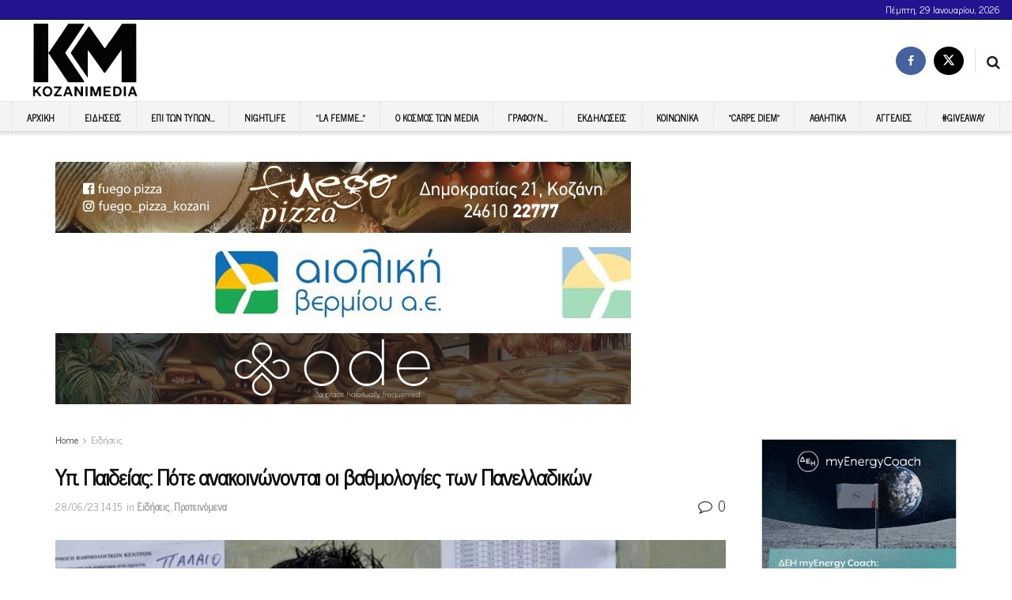

--- FILE ---
content_type: text/html; charset=UTF-8
request_url: https://kozanimedia.gr/%CF%85%CF%80-%CF%80%CE%B1%CE%B9%CE%B4%CE%B5%CE%AF%CE%B1%CF%82-%CF%80%CF%8C%CF%84%CE%B5-%CE%B1%CE%BD%CE%B1%CE%BA%CE%BF%CE%B9%CE%BD%CF%8E%CE%BD%CE%BF%CE%BD%CF%84%CE%B1%CE%B9-%CE%BF%CE%B9-%CE%B2%CE%B1/
body_size: 38298
content:
<!doctype html> <!--[if lt IE 7]><html class="no-js lt-ie9 lt-ie8 lt-ie7" dir="ltr" lang="el" prefix="og: https://ogp.me/ns#"> <![endif]--> <!--[if IE 7]><html class="no-js lt-ie9 lt-ie8" dir="ltr" lang="el" prefix="og: https://ogp.me/ns#"> <![endif]--> <!--[if IE 8]><html class="no-js lt-ie9" dir="ltr" lang="el" prefix="og: https://ogp.me/ns#"> <![endif]--> <!--[if IE 9]><html class="no-js lt-ie10" dir="ltr" lang="el" prefix="og: https://ogp.me/ns#"> <![endif]--> <!--[if gt IE 8]><!--><html class="no-js" dir="ltr" lang="el" prefix="og: https://ogp.me/ns#"> <!--<![endif]--><head><meta http-equiv="Content-Type" content="text/html; charset=UTF-8" /><meta name='viewport' content='width=device-width, initial-scale=1, user-scalable=yes' /><link rel="stylesheet" id="ao_optimized_gfonts" href="https://fonts.googleapis.com/css?family=News+Cycle%3Areguler&amp;display=swap"><link rel="profile" href="https://gmpg.org/xfn/11" /><link rel="pingback" href="https://kozanimedia.gr/xmlrpc.php" /><link media="all" href="https://kozanimedia.gr/wp-content/cache/autoptimize/css/autoptimize_eed012b437462c6743279072b66b1700.css" rel="stylesheet"><title>Υπ. Παιδείας: Πότε ανακοινώνονται οι βαθμολογίες των Πανελλαδικών | Kozani Media</title><style>img:is([sizes="auto" i], [sizes^="auto," i]) { contain-intrinsic-size: 3000px 1500px }</style><meta name="robots" content="max-image-preview:large" /><meta name="author" content="Παναγιώτης"/><meta name="google-site-verification" content="958JZ4CEyWmIvS5Qg1mC3LD4kccGeHpJaMRPuDkf0qc" /><meta name="keywords" content="ελλάδα,σχολεία,ειδήσεις,προτεινόμενα" /><link rel="canonical" href="https://kozanimedia.gr/%cf%85%cf%80-%cf%80%ce%b1%ce%b9%ce%b4%ce%b5%ce%af%ce%b1%cf%82-%cf%80%cf%8c%cf%84%ce%b5-%ce%b1%ce%bd%ce%b1%ce%ba%ce%bf%ce%b9%ce%bd%cf%8e%ce%bd%ce%bf%ce%bd%cf%84%ce%b1%ce%b9-%ce%bf%ce%b9-%ce%b2%ce%b1/" /><meta name="generator" content="All in One SEO (AIOSEO) 4.9.3" /><meta property="og:locale" content="el_GR" /><meta property="og:site_name" content="Kozani Media | Ειδήσεις Κοζάνης, νέα Κοζάνη, Κοζάνη" /><meta property="og:type" content="article" /><meta property="og:title" content="Υπ. Παιδείας: Πότε ανακοινώνονται οι βαθμολογίες των Πανελλαδικών | Kozani Media" /><meta property="og:url" content="https://kozanimedia.gr/%cf%85%cf%80-%cf%80%ce%b1%ce%b9%ce%b4%ce%b5%ce%af%ce%b1%cf%82-%cf%80%cf%8c%cf%84%ce%b5-%ce%b1%ce%bd%ce%b1%ce%ba%ce%bf%ce%b9%ce%bd%cf%8e%ce%bd%ce%bf%ce%bd%cf%84%ce%b1%ce%b9-%ce%bf%ce%b9-%ce%b2%ce%b1/" /><meta property="og:image" content="https://kozanimedia.gr/wp-content/uploads/2022/06/panelladikes-1.webp" /><meta property="og:image:secure_url" content="https://kozanimedia.gr/wp-content/uploads/2022/06/panelladikes-1.webp" /><meta property="og:image:width" content="1290" /><meta property="og:image:height" content="645" /><meta property="article:published_time" content="2023-06-28T11:15:31+00:00" /><meta property="article:modified_time" content="2023-06-28T11:15:38+00:00" /><meta name="twitter:card" content="summary" /><meta name="twitter:title" content="Υπ. Παιδείας: Πότε ανακοινώνονται οι βαθμολογίες των Πανελλαδικών | Kozani Media" /><meta name="twitter:image" content="https://kozanimedia.gr/wp-content/uploads/2022/06/panelladikes-1.webp" /> <script type="application/ld+json" class="aioseo-schema">{"@context":"https:\/\/schema.org","@graph":[{"@type":"Article","@id":"https:\/\/kozanimedia.gr\/%cf%85%cf%80-%cf%80%ce%b1%ce%b9%ce%b4%ce%b5%ce%af%ce%b1%cf%82-%cf%80%cf%8c%cf%84%ce%b5-%ce%b1%ce%bd%ce%b1%ce%ba%ce%bf%ce%b9%ce%bd%cf%8e%ce%bd%ce%bf%ce%bd%cf%84%ce%b1%ce%b9-%ce%bf%ce%b9-%ce%b2%ce%b1\/#article","name":"\u03a5\u03c0. \u03a0\u03b1\u03b9\u03b4\u03b5\u03af\u03b1\u03c2: \u03a0\u03cc\u03c4\u03b5 \u03b1\u03bd\u03b1\u03ba\u03bf\u03b9\u03bd\u03ce\u03bd\u03bf\u03bd\u03c4\u03b1\u03b9 \u03bf\u03b9 \u03b2\u03b1\u03b8\u03bc\u03bf\u03bb\u03bf\u03b3\u03af\u03b5\u03c2 \u03c4\u03c9\u03bd \u03a0\u03b1\u03bd\u03b5\u03bb\u03bb\u03b1\u03b4\u03b9\u03ba\u03ce\u03bd | Kozani Media","headline":"\u03a5\u03c0. \u03a0\u03b1\u03b9\u03b4\u03b5\u03af\u03b1\u03c2: \u03a0\u03cc\u03c4\u03b5 \u03b1\u03bd\u03b1\u03ba\u03bf\u03b9\u03bd\u03ce\u03bd\u03bf\u03bd\u03c4\u03b1\u03b9 \u03bf\u03b9 \u03b2\u03b1\u03b8\u03bc\u03bf\u03bb\u03bf\u03b3\u03af\u03b5\u03c2 \u03c4\u03c9\u03bd \u03a0\u03b1\u03bd\u03b5\u03bb\u03bb\u03b1\u03b4\u03b9\u03ba\u03ce\u03bd","author":{"@id":"https:\/\/kozanimedia.gr\/author\/panos\/#author"},"publisher":{"@id":"https:\/\/kozanimedia.gr\/#organization"},"image":{"@type":"ImageObject","url":"https:\/\/kozanimedia.gr\/wp-content\/uploads\/2022\/06\/panelladikes-1.webp","width":1290,"height":645},"datePublished":"2023-06-28T14:15:31+03:00","dateModified":"2023-06-28T14:15:38+03:00","inLanguage":"el","mainEntityOfPage":{"@id":"https:\/\/kozanimedia.gr\/%cf%85%cf%80-%cf%80%ce%b1%ce%b9%ce%b4%ce%b5%ce%af%ce%b1%cf%82-%cf%80%cf%8c%cf%84%ce%b5-%ce%b1%ce%bd%ce%b1%ce%ba%ce%bf%ce%b9%ce%bd%cf%8e%ce%bd%ce%bf%ce%bd%cf%84%ce%b1%ce%b9-%ce%bf%ce%b9-%ce%b2%ce%b1\/#webpage"},"isPartOf":{"@id":"https:\/\/kozanimedia.gr\/%cf%85%cf%80-%cf%80%ce%b1%ce%b9%ce%b4%ce%b5%ce%af%ce%b1%cf%82-%cf%80%cf%8c%cf%84%ce%b5-%ce%b1%ce%bd%ce%b1%ce%ba%ce%bf%ce%b9%ce%bd%cf%8e%ce%bd%ce%bf%ce%bd%cf%84%ce%b1%ce%b9-%ce%bf%ce%b9-%ce%b2%ce%b1\/#webpage"},"articleSection":"\u0395\u03b9\u03b4\u03ae\u03c3\u03b5\u03b9\u03c2, \u03a0\u03c1\u03bf\u03c4\u03b5\u03b9\u03bd\u03cc\u03bc\u03b5\u03bd\u03b1, \u0395\u03bb\u03bb\u03ac\u03b4\u03b1, \u03a3\u03c7\u03bf\u03bb\u03b5\u03af\u03b1"},{"@type":"BreadcrumbList","@id":"https:\/\/kozanimedia.gr\/%cf%85%cf%80-%cf%80%ce%b1%ce%b9%ce%b4%ce%b5%ce%af%ce%b1%cf%82-%cf%80%cf%8c%cf%84%ce%b5-%ce%b1%ce%bd%ce%b1%ce%ba%ce%bf%ce%b9%ce%bd%cf%8e%ce%bd%ce%bf%ce%bd%cf%84%ce%b1%ce%b9-%ce%bf%ce%b9-%ce%b2%ce%b1\/#breadcrumblist","itemListElement":[{"@type":"ListItem","@id":"https:\/\/kozanimedia.gr#listItem","position":1,"name":"Home","item":"https:\/\/kozanimedia.gr","nextItem":{"@type":"ListItem","@id":"https:\/\/kozanimedia.gr\/category\/%ce%b5%ce%b9%ce%b4%ce%b7%cf%83%ce%b5%ce%b9%cf%82\/#listItem","name":"\u0395\u03b9\u03b4\u03ae\u03c3\u03b5\u03b9\u03c2"}},{"@type":"ListItem","@id":"https:\/\/kozanimedia.gr\/category\/%ce%b5%ce%b9%ce%b4%ce%b7%cf%83%ce%b5%ce%b9%cf%82\/#listItem","position":2,"name":"\u0395\u03b9\u03b4\u03ae\u03c3\u03b5\u03b9\u03c2","item":"https:\/\/kozanimedia.gr\/category\/%ce%b5%ce%b9%ce%b4%ce%b7%cf%83%ce%b5%ce%b9%cf%82\/","nextItem":{"@type":"ListItem","@id":"https:\/\/kozanimedia.gr\/%cf%85%cf%80-%cf%80%ce%b1%ce%b9%ce%b4%ce%b5%ce%af%ce%b1%cf%82-%cf%80%cf%8c%cf%84%ce%b5-%ce%b1%ce%bd%ce%b1%ce%ba%ce%bf%ce%b9%ce%bd%cf%8e%ce%bd%ce%bf%ce%bd%cf%84%ce%b1%ce%b9-%ce%bf%ce%b9-%ce%b2%ce%b1\/#listItem","name":"\u03a5\u03c0. \u03a0\u03b1\u03b9\u03b4\u03b5\u03af\u03b1\u03c2: \u03a0\u03cc\u03c4\u03b5 \u03b1\u03bd\u03b1\u03ba\u03bf\u03b9\u03bd\u03ce\u03bd\u03bf\u03bd\u03c4\u03b1\u03b9 \u03bf\u03b9 \u03b2\u03b1\u03b8\u03bc\u03bf\u03bb\u03bf\u03b3\u03af\u03b5\u03c2 \u03c4\u03c9\u03bd \u03a0\u03b1\u03bd\u03b5\u03bb\u03bb\u03b1\u03b4\u03b9\u03ba\u03ce\u03bd"},"previousItem":{"@type":"ListItem","@id":"https:\/\/kozanimedia.gr#listItem","name":"Home"}},{"@type":"ListItem","@id":"https:\/\/kozanimedia.gr\/%cf%85%cf%80-%cf%80%ce%b1%ce%b9%ce%b4%ce%b5%ce%af%ce%b1%cf%82-%cf%80%cf%8c%cf%84%ce%b5-%ce%b1%ce%bd%ce%b1%ce%ba%ce%bf%ce%b9%ce%bd%cf%8e%ce%bd%ce%bf%ce%bd%cf%84%ce%b1%ce%b9-%ce%bf%ce%b9-%ce%b2%ce%b1\/#listItem","position":3,"name":"\u03a5\u03c0. \u03a0\u03b1\u03b9\u03b4\u03b5\u03af\u03b1\u03c2: \u03a0\u03cc\u03c4\u03b5 \u03b1\u03bd\u03b1\u03ba\u03bf\u03b9\u03bd\u03ce\u03bd\u03bf\u03bd\u03c4\u03b1\u03b9 \u03bf\u03b9 \u03b2\u03b1\u03b8\u03bc\u03bf\u03bb\u03bf\u03b3\u03af\u03b5\u03c2 \u03c4\u03c9\u03bd \u03a0\u03b1\u03bd\u03b5\u03bb\u03bb\u03b1\u03b4\u03b9\u03ba\u03ce\u03bd","previousItem":{"@type":"ListItem","@id":"https:\/\/kozanimedia.gr\/category\/%ce%b5%ce%b9%ce%b4%ce%b7%cf%83%ce%b5%ce%b9%cf%82\/#listItem","name":"\u0395\u03b9\u03b4\u03ae\u03c3\u03b5\u03b9\u03c2"}}]},{"@type":"Organization","@id":"https:\/\/kozanimedia.gr\/#organization","name":"Kozani Media","description":"\u0395\u03b9\u03b4\u03ae\u03c3\u03b5\u03b9\u03c2 \u039a\u03bf\u03b6\u03ac\u03bd\u03b7\u03c2, \u03bd\u03ad\u03b1 \u039a\u03bf\u03b6\u03ac\u03bd\u03b7, \u039a\u03bf\u03b6\u03ac\u03bd\u03b7","url":"https:\/\/kozanimedia.gr\/"},{"@type":"Person","@id":"https:\/\/kozanimedia.gr\/author\/panos\/#author","url":"https:\/\/kozanimedia.gr\/author\/panos\/","name":"\u03a0\u03b1\u03bd\u03b1\u03b3\u03b9\u03ce\u03c4\u03b7\u03c2"},{"@type":"WebPage","@id":"https:\/\/kozanimedia.gr\/%cf%85%cf%80-%cf%80%ce%b1%ce%b9%ce%b4%ce%b5%ce%af%ce%b1%cf%82-%cf%80%cf%8c%cf%84%ce%b5-%ce%b1%ce%bd%ce%b1%ce%ba%ce%bf%ce%b9%ce%bd%cf%8e%ce%bd%ce%bf%ce%bd%cf%84%ce%b1%ce%b9-%ce%bf%ce%b9-%ce%b2%ce%b1\/#webpage","url":"https:\/\/kozanimedia.gr\/%cf%85%cf%80-%cf%80%ce%b1%ce%b9%ce%b4%ce%b5%ce%af%ce%b1%cf%82-%cf%80%cf%8c%cf%84%ce%b5-%ce%b1%ce%bd%ce%b1%ce%ba%ce%bf%ce%b9%ce%bd%cf%8e%ce%bd%ce%bf%ce%bd%cf%84%ce%b1%ce%b9-%ce%bf%ce%b9-%ce%b2%ce%b1\/","name":"\u03a5\u03c0. \u03a0\u03b1\u03b9\u03b4\u03b5\u03af\u03b1\u03c2: \u03a0\u03cc\u03c4\u03b5 \u03b1\u03bd\u03b1\u03ba\u03bf\u03b9\u03bd\u03ce\u03bd\u03bf\u03bd\u03c4\u03b1\u03b9 \u03bf\u03b9 \u03b2\u03b1\u03b8\u03bc\u03bf\u03bb\u03bf\u03b3\u03af\u03b5\u03c2 \u03c4\u03c9\u03bd \u03a0\u03b1\u03bd\u03b5\u03bb\u03bb\u03b1\u03b4\u03b9\u03ba\u03ce\u03bd | Kozani Media","inLanguage":"el","isPartOf":{"@id":"https:\/\/kozanimedia.gr\/#website"},"breadcrumb":{"@id":"https:\/\/kozanimedia.gr\/%cf%85%cf%80-%cf%80%ce%b1%ce%b9%ce%b4%ce%b5%ce%af%ce%b1%cf%82-%cf%80%cf%8c%cf%84%ce%b5-%ce%b1%ce%bd%ce%b1%ce%ba%ce%bf%ce%b9%ce%bd%cf%8e%ce%bd%ce%bf%ce%bd%cf%84%ce%b1%ce%b9-%ce%bf%ce%b9-%ce%b2%ce%b1\/#breadcrumblist"},"author":{"@id":"https:\/\/kozanimedia.gr\/author\/panos\/#author"},"creator":{"@id":"https:\/\/kozanimedia.gr\/author\/panos\/#author"},"image":{"@type":"ImageObject","url":"https:\/\/kozanimedia.gr\/wp-content\/uploads\/2022\/06\/panelladikes-1.webp","@id":"https:\/\/kozanimedia.gr\/%cf%85%cf%80-%cf%80%ce%b1%ce%b9%ce%b4%ce%b5%ce%af%ce%b1%cf%82-%cf%80%cf%8c%cf%84%ce%b5-%ce%b1%ce%bd%ce%b1%ce%ba%ce%bf%ce%b9%ce%bd%cf%8e%ce%bd%ce%bf%ce%bd%cf%84%ce%b1%ce%b9-%ce%bf%ce%b9-%ce%b2%ce%b1\/#mainImage","width":1290,"height":645},"primaryImageOfPage":{"@id":"https:\/\/kozanimedia.gr\/%cf%85%cf%80-%cf%80%ce%b1%ce%b9%ce%b4%ce%b5%ce%af%ce%b1%cf%82-%cf%80%cf%8c%cf%84%ce%b5-%ce%b1%ce%bd%ce%b1%ce%ba%ce%bf%ce%b9%ce%bd%cf%8e%ce%bd%ce%bf%ce%bd%cf%84%ce%b1%ce%b9-%ce%bf%ce%b9-%ce%b2%ce%b1\/#mainImage"},"datePublished":"2023-06-28T14:15:31+03:00","dateModified":"2023-06-28T14:15:38+03:00"},{"@type":"WebSite","@id":"https:\/\/kozanimedia.gr\/#website","url":"https:\/\/kozanimedia.gr\/","name":"Kozani Media","description":"\u0395\u03b9\u03b4\u03ae\u03c3\u03b5\u03b9\u03c2 \u039a\u03bf\u03b6\u03ac\u03bd\u03b7\u03c2, \u03bd\u03ad\u03b1 \u039a\u03bf\u03b6\u03ac\u03bd\u03b7, \u039a\u03bf\u03b6\u03ac\u03bd\u03b7","inLanguage":"el","publisher":{"@id":"https:\/\/kozanimedia.gr\/#organization"}}]}</script>  <script type="text/javascript">var jnews_ajax_url = '/?ajax-request=jnews'</script> <script type="text/javascript">;window.jnews=window.jnews||{},window.jnews.library=window.jnews.library||{},window.jnews.library=function(){"use strict";var e=this;e.win=window,e.doc=document,e.noop=function(){},e.globalBody=e.doc.getElementsByTagName("body")[0],e.globalBody=e.globalBody?e.globalBody:e.doc,e.win.jnewsDataStorage=e.win.jnewsDataStorage||{_storage:new WeakMap,put:function(e,t,n){this._storage.has(e)||this._storage.set(e,new Map),this._storage.get(e).set(t,n)},get:function(e,t){return this._storage.get(e).get(t)},has:function(e,t){return this._storage.has(e)&&this._storage.get(e).has(t)},remove:function(e,t){var n=this._storage.get(e).delete(t);return 0===!this._storage.get(e).size&&this._storage.delete(e),n}},e.windowWidth=function(){return e.win.innerWidth||e.docEl.clientWidth||e.globalBody.clientWidth},e.windowHeight=function(){return e.win.innerHeight||e.docEl.clientHeight||e.globalBody.clientHeight},e.requestAnimationFrame=e.win.requestAnimationFrame||e.win.webkitRequestAnimationFrame||e.win.mozRequestAnimationFrame||e.win.msRequestAnimationFrame||window.oRequestAnimationFrame||function(e){return setTimeout(e,1e3/60)},e.cancelAnimationFrame=e.win.cancelAnimationFrame||e.win.webkitCancelAnimationFrame||e.win.webkitCancelRequestAnimationFrame||e.win.mozCancelAnimationFrame||e.win.msCancelRequestAnimationFrame||e.win.oCancelRequestAnimationFrame||function(e){clearTimeout(e)},e.classListSupport="classList"in document.createElement("_"),e.hasClass=e.classListSupport?function(e,t){return e.classList.contains(t)}:function(e,t){return e.className.indexOf(t)>=0},e.addClass=e.classListSupport?function(t,n){e.hasClass(t,n)||t.classList.add(n)}:function(t,n){e.hasClass(t,n)||(t.className+=" "+n)},e.removeClass=e.classListSupport?function(t,n){e.hasClass(t,n)&&t.classList.remove(n)}:function(t,n){e.hasClass(t,n)&&(t.className=t.className.replace(n,""))},e.objKeys=function(e){var t=[];for(var n in e)Object.prototype.hasOwnProperty.call(e,n)&&t.push(n);return t},e.isObjectSame=function(e,t){var n=!0;return JSON.stringify(e)!==JSON.stringify(t)&&(n=!1),n},e.extend=function(){for(var e,t,n,o=arguments[0]||{},i=1,a=arguments.length;i<a;i++)if(null!==(e=arguments[i]))for(t in e)o!==(n=e[t])&&void 0!==n&&(o[t]=n);return o},e.dataStorage=e.win.jnewsDataStorage,e.isVisible=function(e){return 0!==e.offsetWidth&&0!==e.offsetHeight||e.getBoundingClientRect().length},e.getHeight=function(e){return e.offsetHeight||e.clientHeight||e.getBoundingClientRect().height},e.getWidth=function(e){return e.offsetWidth||e.clientWidth||e.getBoundingClientRect().width},e.supportsPassive=!1;try{var t=Object.defineProperty({},"passive",{get:function(){e.supportsPassive=!0}});"createEvent"in e.doc?e.win.addEventListener("test",null,t):"fireEvent"in e.doc&&e.win.attachEvent("test",null)}catch(e){}e.passiveOption=!!e.supportsPassive&&{passive:!0},e.setStorage=function(e,t){e="jnews-"+e;var n={expired:Math.floor(((new Date).getTime()+432e5)/1e3)};t=Object.assign(n,t);localStorage.setItem(e,JSON.stringify(t))},e.getStorage=function(e){e="jnews-"+e;var t=localStorage.getItem(e);return null!==t&&0<t.length?JSON.parse(localStorage.getItem(e)):{}},e.expiredStorage=function(){var t,n="jnews-";for(var o in localStorage)o.indexOf(n)>-1&&"undefined"!==(t=e.getStorage(o.replace(n,""))).expired&&t.expired<Math.floor((new Date).getTime()/1e3)&&localStorage.removeItem(o)},e.addEvents=function(t,n,o){for(var i in n){var a=["touchstart","touchmove"].indexOf(i)>=0&&!o&&e.passiveOption;"createEvent"in e.doc?t.addEventListener(i,n[i],a):"fireEvent"in e.doc&&t.attachEvent("on"+i,n[i])}},e.removeEvents=function(t,n){for(var o in n)"createEvent"in e.doc?t.removeEventListener(o,n[o]):"fireEvent"in e.doc&&t.detachEvent("on"+o,n[o])},e.triggerEvents=function(t,n,o){var i;o=o||{detail:null};return"createEvent"in e.doc?(!(i=e.doc.createEvent("CustomEvent")||new CustomEvent(n)).initCustomEvent||i.initCustomEvent(n,!0,!1,o),void t.dispatchEvent(i)):"fireEvent"in e.doc?((i=e.doc.createEventObject()).eventType=n,void t.fireEvent("on"+i.eventType,i)):void 0},e.getParents=function(t,n){void 0===n&&(n=e.doc);for(var o=[],i=t.parentNode,a=!1;!a;)if(i){var r=i;r.querySelectorAll(n).length?a=!0:(o.push(r),i=r.parentNode)}else o=[],a=!0;return o},e.forEach=function(e,t,n){for(var o=0,i=e.length;o<i;o++)t.call(n,e[o],o)},e.getText=function(e){return e.innerText||e.textContent},e.setText=function(e,t){var n="object"==typeof t?t.innerText||t.textContent:t;e.innerText&&(e.innerText=n),e.textContent&&(e.textContent=n)},e.httpBuildQuery=function(t){return e.objKeys(t).reduce(function t(n){var o=arguments.length>1&&void 0!==arguments[1]?arguments[1]:null;return function(i,a){var r=n[a];a=encodeURIComponent(a);var s=o?"".concat(o,"[").concat(a,"]"):a;return null==r||"function"==typeof r?(i.push("".concat(s,"=")),i):["number","boolean","string"].includes(typeof r)?(i.push("".concat(s,"=").concat(encodeURIComponent(r))),i):(i.push(e.objKeys(r).reduce(t(r,s),[]).join("&")),i)}}(t),[]).join("&")},e.get=function(t,n,o,i){return o="function"==typeof o?o:e.noop,e.ajax("GET",t,n,o,i)},e.post=function(t,n,o,i){return o="function"==typeof o?o:e.noop,e.ajax("POST",t,n,o,i)},e.ajax=function(t,n,o,i,a){var r=new XMLHttpRequest,s=n,c=e.httpBuildQuery(o);if(t=-1!=["GET","POST"].indexOf(t)?t:"GET",r.open(t,s+("GET"==t?"?"+c:""),!0),"POST"==t&&r.setRequestHeader("Content-type","application/x-www-form-urlencoded"),r.setRequestHeader("X-Requested-With","XMLHttpRequest"),r.onreadystatechange=function(){4===r.readyState&&200<=r.status&&300>r.status&&"function"==typeof i&&i.call(void 0,r.response)},void 0!==a&&!a){return{xhr:r,send:function(){r.send("POST"==t?c:null)}}}return r.send("POST"==t?c:null),{xhr:r}},e.scrollTo=function(t,n,o){function i(e,t,n){this.start=this.position(),this.change=e-this.start,this.currentTime=0,this.increment=20,this.duration=void 0===n?500:n,this.callback=t,this.finish=!1,this.animateScroll()}return Math.easeInOutQuad=function(e,t,n,o){return(e/=o/2)<1?n/2*e*e+t:-n/2*(--e*(e-2)-1)+t},i.prototype.stop=function(){this.finish=!0},i.prototype.move=function(t){e.doc.documentElement.scrollTop=t,e.globalBody.parentNode.scrollTop=t,e.globalBody.scrollTop=t},i.prototype.position=function(){return e.doc.documentElement.scrollTop||e.globalBody.parentNode.scrollTop||e.globalBody.scrollTop},i.prototype.animateScroll=function(){this.currentTime+=this.increment;var t=Math.easeInOutQuad(this.currentTime,this.start,this.change,this.duration);this.move(t),this.currentTime<this.duration&&!this.finish?e.requestAnimationFrame.call(e.win,this.animateScroll.bind(this)):this.callback&&"function"==typeof this.callback&&this.callback()},new i(t,n,o)},e.unwrap=function(t){var n,o=t;e.forEach(t,(function(e,t){n?n+=e:n=e})),o.replaceWith(n)},e.performance={start:function(e){performance.mark(e+"Start")},stop:function(e){performance.mark(e+"End"),performance.measure(e,e+"Start",e+"End")}},e.fps=function(){var t=0,n=0,o=0;!function(){var i=t=0,a=0,r=0,s=document.getElementById("fpsTable"),c=function(t){void 0===document.getElementsByTagName("body")[0]?e.requestAnimationFrame.call(e.win,(function(){c(t)})):document.getElementsByTagName("body")[0].appendChild(t)};null===s&&((s=document.createElement("div")).style.position="fixed",s.style.top="120px",s.style.left="10px",s.style.width="100px",s.style.height="20px",s.style.border="1px solid black",s.style.fontSize="11px",s.style.zIndex="100000",s.style.backgroundColor="white",s.id="fpsTable",c(s));var l=function(){o++,n=Date.now(),(a=(o/(r=(n-t)/1e3)).toPrecision(2))!=i&&(i=a,s.innerHTML=i+"fps"),1<r&&(t=n,o=0),e.requestAnimationFrame.call(e.win,l)};l()}()},e.instr=function(e,t){for(var n=0;n<t.length;n++)if(-1!==e.toLowerCase().indexOf(t[n].toLowerCase()))return!0},e.winLoad=function(t,n){function o(o){if("complete"===e.doc.readyState||"interactive"===e.doc.readyState)return!o||n?setTimeout(t,n||1):t(o),1}o()||e.addEvents(e.win,{load:o})},e.docReady=function(t,n){function o(o){if("complete"===e.doc.readyState||"interactive"===e.doc.readyState)return!o||n?setTimeout(t,n||1):t(o),1}o()||e.addEvents(e.doc,{DOMContentLoaded:o})},e.fireOnce=function(){e.docReady((function(){e.assets=e.assets||[],e.assets.length&&(e.boot(),e.load_assets())}),50)},e.boot=function(){e.length&&e.doc.querySelectorAll("style[media]").forEach((function(e){"not all"==e.getAttribute("media")&&e.removeAttribute("media")}))},e.create_js=function(t,n){var o=e.doc.createElement("script");switch(o.setAttribute("src",t),n){case"defer":o.setAttribute("defer",!0);break;case"async":o.setAttribute("async",!0);break;case"deferasync":o.setAttribute("defer",!0),o.setAttribute("async",!0)}e.globalBody.appendChild(o)},e.load_assets=function(){"object"==typeof e.assets&&e.forEach(e.assets.slice(0),(function(t,n){var o="";t.defer&&(o+="defer"),t.async&&(o+="async"),e.create_js(t.url,o);var i=e.assets.indexOf(t);i>-1&&e.assets.splice(i,1)})),e.assets=jnewsoption.au_scripts=window.jnewsads=[]},e.setCookie=function(e,t,n){var o="";if(n){var i=new Date;i.setTime(i.getTime()+24*n*60*60*1e3),o="; expires="+i.toUTCString()}document.cookie=e+"="+(t||"")+o+"; path=/"},e.getCookie=function(e){for(var t=e+"=",n=document.cookie.split(";"),o=0;o<n.length;o++){for(var i=n[o];" "==i.charAt(0);)i=i.substring(1,i.length);if(0==i.indexOf(t))return i.substring(t.length,i.length)}return null},e.eraseCookie=function(e){document.cookie=e+"=; Path=/; Expires=Thu, 01 Jan 1970 00:00:01 GMT;"},e.docReady((function(){e.globalBody=e.globalBody==e.doc?e.doc.getElementsByTagName("body")[0]:e.globalBody,e.globalBody=e.globalBody?e.globalBody:e.doc})),e.winLoad((function(){e.winLoad((function(){var t=!1;if(void 0!==window.jnewsadmin)if(void 0!==window.file_version_checker){var n=e.objKeys(window.file_version_checker);n.length?n.forEach((function(e){t||"10.0.4"===window.file_version_checker[e]||(t=!0)})):t=!0}else t=!0;t&&(window.jnewsHelper.getMessage(),window.jnewsHelper.getNotice())}),2500)}))},window.jnews.library=new window.jnews.library;</script><link rel='dns-prefetch' href='//js.stripe.com' /><link rel='dns-prefetch' href='//www.googletagmanager.com' /><link rel='dns-prefetch' href='//stats.wp.com' /><link rel='preconnect' href='https://fonts.gstatic.com' /><link rel="alternate" type="application/rss+xml" title="Ροή RSS &raquo; Kozani Media" href="https://kozanimedia.gr/feed/" /><link rel="alternate" type="application/rss+xml" title="Ροή Σχολίων &raquo; Kozani Media" href="https://kozanimedia.gr/comments/feed/" /><link rel="alternate" type="application/rss+xml" title="Ροή Σχολίων Kozani Media &raquo; Υπ. Παιδείας: Πότε ανακοινώνονται οι βαθμολογίες των Πανελλαδικών" href="https://kozanimedia.gr/%cf%85%cf%80-%cf%80%ce%b1%ce%b9%ce%b4%ce%b5%ce%af%ce%b1%cf%82-%cf%80%cf%8c%cf%84%ce%b5-%ce%b1%ce%bd%ce%b1%ce%ba%ce%bf%ce%b9%ce%bd%cf%8e%ce%bd%ce%bf%ce%bd%cf%84%ce%b1%ce%b9-%ce%bf%ce%b9-%ce%b2%ce%b1/feed/" /><style type="text/css">.brave_popup{display:none}</style><script data-no-optimize="1">var brave_popup_data = {}; var bravepop_emailValidation=false; var brave_popup_videos = {};  var brave_popup_formData = {};var brave_popup_adminUser = false; var brave_popup_pageInfo = {"type":"single","pageID":756124,"singleType":"post"};  var bravepop_emailSuggestions={};</script> <style id='classic-theme-styles-inline-css' type='text/css'>/*! This file is auto-generated */
.wp-block-button__link{color:#fff;background-color:#32373c;border-radius:9999px;box-shadow:none;text-decoration:none;padding:calc(.667em + 2px) calc(1.333em + 2px);font-size:1.125em}.wp-block-file__button{background:#32373c;color:#fff;text-decoration:none}</style><style id='jetpack-sharing-buttons-style-inline-css' type='text/css'>.jetpack-sharing-buttons__services-list{display:flex;flex-direction:row;flex-wrap:wrap;gap:0;list-style-type:none;margin:5px;padding:0}.jetpack-sharing-buttons__services-list.has-small-icon-size{font-size:12px}.jetpack-sharing-buttons__services-list.has-normal-icon-size{font-size:16px}.jetpack-sharing-buttons__services-list.has-large-icon-size{font-size:24px}.jetpack-sharing-buttons__services-list.has-huge-icon-size{font-size:36px}@media print{.jetpack-sharing-buttons__services-list{display:none!important}}.editor-styles-wrapper .wp-block-jetpack-sharing-buttons{gap:0;padding-inline-start:0}ul.jetpack-sharing-buttons__services-list.has-background{padding:1.25em 2.375em}</style><style id='global-styles-inline-css' type='text/css'>:root{--wp--preset--aspect-ratio--square: 1;--wp--preset--aspect-ratio--4-3: 4/3;--wp--preset--aspect-ratio--3-4: 3/4;--wp--preset--aspect-ratio--3-2: 3/2;--wp--preset--aspect-ratio--2-3: 2/3;--wp--preset--aspect-ratio--16-9: 16/9;--wp--preset--aspect-ratio--9-16: 9/16;--wp--preset--color--black: #000000;--wp--preset--color--cyan-bluish-gray: #abb8c3;--wp--preset--color--white: #ffffff;--wp--preset--color--pale-pink: #f78da7;--wp--preset--color--vivid-red: #cf2e2e;--wp--preset--color--luminous-vivid-orange: #ff6900;--wp--preset--color--luminous-vivid-amber: #fcb900;--wp--preset--color--light-green-cyan: #7bdcb5;--wp--preset--color--vivid-green-cyan: #00d084;--wp--preset--color--pale-cyan-blue: #8ed1fc;--wp--preset--color--vivid-cyan-blue: #0693e3;--wp--preset--color--vivid-purple: #9b51e0;--wp--preset--gradient--vivid-cyan-blue-to-vivid-purple: linear-gradient(135deg,rgba(6,147,227,1) 0%,rgb(155,81,224) 100%);--wp--preset--gradient--light-green-cyan-to-vivid-green-cyan: linear-gradient(135deg,rgb(122,220,180) 0%,rgb(0,208,130) 100%);--wp--preset--gradient--luminous-vivid-amber-to-luminous-vivid-orange: linear-gradient(135deg,rgba(252,185,0,1) 0%,rgba(255,105,0,1) 100%);--wp--preset--gradient--luminous-vivid-orange-to-vivid-red: linear-gradient(135deg,rgba(255,105,0,1) 0%,rgb(207,46,46) 100%);--wp--preset--gradient--very-light-gray-to-cyan-bluish-gray: linear-gradient(135deg,rgb(238,238,238) 0%,rgb(169,184,195) 100%);--wp--preset--gradient--cool-to-warm-spectrum: linear-gradient(135deg,rgb(74,234,220) 0%,rgb(151,120,209) 20%,rgb(207,42,186) 40%,rgb(238,44,130) 60%,rgb(251,105,98) 80%,rgb(254,248,76) 100%);--wp--preset--gradient--blush-light-purple: linear-gradient(135deg,rgb(255,206,236) 0%,rgb(152,150,240) 100%);--wp--preset--gradient--blush-bordeaux: linear-gradient(135deg,rgb(254,205,165) 0%,rgb(254,45,45) 50%,rgb(107,0,62) 100%);--wp--preset--gradient--luminous-dusk: linear-gradient(135deg,rgb(255,203,112) 0%,rgb(199,81,192) 50%,rgb(65,88,208) 100%);--wp--preset--gradient--pale-ocean: linear-gradient(135deg,rgb(255,245,203) 0%,rgb(182,227,212) 50%,rgb(51,167,181) 100%);--wp--preset--gradient--electric-grass: linear-gradient(135deg,rgb(202,248,128) 0%,rgb(113,206,126) 100%);--wp--preset--gradient--midnight: linear-gradient(135deg,rgb(2,3,129) 0%,rgb(40,116,252) 100%);--wp--preset--font-size--small: 13px;--wp--preset--font-size--medium: 20px;--wp--preset--font-size--large: 36px;--wp--preset--font-size--x-large: 42px;--wp--preset--spacing--20: 0.44rem;--wp--preset--spacing--30: 0.67rem;--wp--preset--spacing--40: 1rem;--wp--preset--spacing--50: 1.5rem;--wp--preset--spacing--60: 2.25rem;--wp--preset--spacing--70: 3.38rem;--wp--preset--spacing--80: 5.06rem;--wp--preset--shadow--natural: 6px 6px 9px rgba(0, 0, 0, 0.2);--wp--preset--shadow--deep: 12px 12px 50px rgba(0, 0, 0, 0.4);--wp--preset--shadow--sharp: 6px 6px 0px rgba(0, 0, 0, 0.2);--wp--preset--shadow--outlined: 6px 6px 0px -3px rgba(255, 255, 255, 1), 6px 6px rgba(0, 0, 0, 1);--wp--preset--shadow--crisp: 6px 6px 0px rgba(0, 0, 0, 1);}:where(.is-layout-flex){gap: 0.5em;}:where(.is-layout-grid){gap: 0.5em;}body .is-layout-flex{display: flex;}.is-layout-flex{flex-wrap: wrap;align-items: center;}.is-layout-flex > :is(*, div){margin: 0;}body .is-layout-grid{display: grid;}.is-layout-grid > :is(*, div){margin: 0;}:where(.wp-block-columns.is-layout-flex){gap: 2em;}:where(.wp-block-columns.is-layout-grid){gap: 2em;}:where(.wp-block-post-template.is-layout-flex){gap: 1.25em;}:where(.wp-block-post-template.is-layout-grid){gap: 1.25em;}.has-black-color{color: var(--wp--preset--color--black) !important;}.has-cyan-bluish-gray-color{color: var(--wp--preset--color--cyan-bluish-gray) !important;}.has-white-color{color: var(--wp--preset--color--white) !important;}.has-pale-pink-color{color: var(--wp--preset--color--pale-pink) !important;}.has-vivid-red-color{color: var(--wp--preset--color--vivid-red) !important;}.has-luminous-vivid-orange-color{color: var(--wp--preset--color--luminous-vivid-orange) !important;}.has-luminous-vivid-amber-color{color: var(--wp--preset--color--luminous-vivid-amber) !important;}.has-light-green-cyan-color{color: var(--wp--preset--color--light-green-cyan) !important;}.has-vivid-green-cyan-color{color: var(--wp--preset--color--vivid-green-cyan) !important;}.has-pale-cyan-blue-color{color: var(--wp--preset--color--pale-cyan-blue) !important;}.has-vivid-cyan-blue-color{color: var(--wp--preset--color--vivid-cyan-blue) !important;}.has-vivid-purple-color{color: var(--wp--preset--color--vivid-purple) !important;}.has-black-background-color{background-color: var(--wp--preset--color--black) !important;}.has-cyan-bluish-gray-background-color{background-color: var(--wp--preset--color--cyan-bluish-gray) !important;}.has-white-background-color{background-color: var(--wp--preset--color--white) !important;}.has-pale-pink-background-color{background-color: var(--wp--preset--color--pale-pink) !important;}.has-vivid-red-background-color{background-color: var(--wp--preset--color--vivid-red) !important;}.has-luminous-vivid-orange-background-color{background-color: var(--wp--preset--color--luminous-vivid-orange) !important;}.has-luminous-vivid-amber-background-color{background-color: var(--wp--preset--color--luminous-vivid-amber) !important;}.has-light-green-cyan-background-color{background-color: var(--wp--preset--color--light-green-cyan) !important;}.has-vivid-green-cyan-background-color{background-color: var(--wp--preset--color--vivid-green-cyan) !important;}.has-pale-cyan-blue-background-color{background-color: var(--wp--preset--color--pale-cyan-blue) !important;}.has-vivid-cyan-blue-background-color{background-color: var(--wp--preset--color--vivid-cyan-blue) !important;}.has-vivid-purple-background-color{background-color: var(--wp--preset--color--vivid-purple) !important;}.has-black-border-color{border-color: var(--wp--preset--color--black) !important;}.has-cyan-bluish-gray-border-color{border-color: var(--wp--preset--color--cyan-bluish-gray) !important;}.has-white-border-color{border-color: var(--wp--preset--color--white) !important;}.has-pale-pink-border-color{border-color: var(--wp--preset--color--pale-pink) !important;}.has-vivid-red-border-color{border-color: var(--wp--preset--color--vivid-red) !important;}.has-luminous-vivid-orange-border-color{border-color: var(--wp--preset--color--luminous-vivid-orange) !important;}.has-luminous-vivid-amber-border-color{border-color: var(--wp--preset--color--luminous-vivid-amber) !important;}.has-light-green-cyan-border-color{border-color: var(--wp--preset--color--light-green-cyan) !important;}.has-vivid-green-cyan-border-color{border-color: var(--wp--preset--color--vivid-green-cyan) !important;}.has-pale-cyan-blue-border-color{border-color: var(--wp--preset--color--pale-cyan-blue) !important;}.has-vivid-cyan-blue-border-color{border-color: var(--wp--preset--color--vivid-cyan-blue) !important;}.has-vivid-purple-border-color{border-color: var(--wp--preset--color--vivid-purple) !important;}.has-vivid-cyan-blue-to-vivid-purple-gradient-background{background: var(--wp--preset--gradient--vivid-cyan-blue-to-vivid-purple) !important;}.has-light-green-cyan-to-vivid-green-cyan-gradient-background{background: var(--wp--preset--gradient--light-green-cyan-to-vivid-green-cyan) !important;}.has-luminous-vivid-amber-to-luminous-vivid-orange-gradient-background{background: var(--wp--preset--gradient--luminous-vivid-amber-to-luminous-vivid-orange) !important;}.has-luminous-vivid-orange-to-vivid-red-gradient-background{background: var(--wp--preset--gradient--luminous-vivid-orange-to-vivid-red) !important;}.has-very-light-gray-to-cyan-bluish-gray-gradient-background{background: var(--wp--preset--gradient--very-light-gray-to-cyan-bluish-gray) !important;}.has-cool-to-warm-spectrum-gradient-background{background: var(--wp--preset--gradient--cool-to-warm-spectrum) !important;}.has-blush-light-purple-gradient-background{background: var(--wp--preset--gradient--blush-light-purple) !important;}.has-blush-bordeaux-gradient-background{background: var(--wp--preset--gradient--blush-bordeaux) !important;}.has-luminous-dusk-gradient-background{background: var(--wp--preset--gradient--luminous-dusk) !important;}.has-pale-ocean-gradient-background{background: var(--wp--preset--gradient--pale-ocean) !important;}.has-electric-grass-gradient-background{background: var(--wp--preset--gradient--electric-grass) !important;}.has-midnight-gradient-background{background: var(--wp--preset--gradient--midnight) !important;}.has-small-font-size{font-size: var(--wp--preset--font-size--small) !important;}.has-medium-font-size{font-size: var(--wp--preset--font-size--medium) !important;}.has-large-font-size{font-size: var(--wp--preset--font-size--large) !important;}.has-x-large-font-size{font-size: var(--wp--preset--font-size--x-large) !important;}
:where(.wp-block-post-template.is-layout-flex){gap: 1.25em;}:where(.wp-block-post-template.is-layout-grid){gap: 1.25em;}
:where(.wp-block-columns.is-layout-flex){gap: 2em;}:where(.wp-block-columns.is-layout-grid){gap: 2em;}
:root :where(.wp-block-pullquote){font-size: 1.5em;line-height: 1.6;}</style> <script type="text/javascript" src="https://kozanimedia.gr/wp-includes/js/jquery/jquery.min.js?ver=3.7.1" id="jquery-core-js"></script> <script type="text/javascript" id="thickbox-js-extra">var thickboxL10n = {"next":"\u0395\u03c0\u03cc\u03bc\u03b5\u03bd\u03b7 >","prev":"< \u03a0\u03c1\u03bf\u03b7\u03b3\u03bf\u03cd\u03bc\u03b5\u03bd\u03b7","image":"\u0395\u03b9\u03ba\u03cc\u03bd\u03b1","of":"\u03b1\u03c0\u03cc","close":"\u039a\u03bb\u03b5\u03af\u03c3\u03b9\u03bc\u03bf","noiframes":"\u0397 \u03bb\u03b5\u03b9\u03c4\u03bf\u03c5\u03c1\u03b3\u03af\u03b1 \u03b1\u03c5\u03c4\u03ae \u03b1\u03c0\u03b1\u03b9\u03c4\u03b5\u03af \u03b5\u03c3\u03c9\u03c4\u03b5\u03c1\u03b9\u03ba\u03ac \u03c0\u03bb\u03b1\u03af\u03c3\u03b9\u03b1 (inline frames). \u0388\u03c7\u03b5\u03c4\u03b5 \u03b1\u03c0\u03b5\u03bd\u03b5\u03c1\u03b3\u03bf\u03c0\u03bf\u03b9\u03ae\u03c3\u03b5\u03b9 \u03c4\u03b1 iframes \u03ae \u03b4\u03b5\u03bd \u03c5\u03c0\u03bf\u03c3\u03c4\u03b7\u03c1\u03af\u03b6\u03bf\u03bd\u03c4\u03b1\u03b9 \u03b1\u03c0\u03cc \u03c4\u03bf\u03bd \u03c0\u03b5\u03c1\u03b9\u03b7\u03b3\u03b7\u03c4\u03ae \u03c3\u03b1\u03c2.","loadingAnimation":"https:\/\/kozanimedia.gr\/wp-includes\/js\/thickbox\/loadingAnimation.gif"};</script> <script type="text/javascript" id="ap_plugin_js_script-js-extra">var bsa_object = {"ajax_url":"https:\/\/kozanimedia.gr\/wp-admin\/admin-ajax.php"};</script> <script type="text/javascript" src="https://js.stripe.com/v2/?ver=6.8.3" id="ap_plugin_stripe_js_script-js"></script> <script type="text/javascript" src="https://www.googletagmanager.com/gtag/js?id=G-28ZSJ9W850" id="jnews-google-tag-manager-js" defer></script> <script type="text/javascript" id="jnews-google-tag-manager-js-after">window.addEventListener('DOMContentLoaded', function() {
					(function() {
						window.dataLayer = window.dataLayer || [];
						function gtag(){dataLayer.push(arguments);}
						gtag('js', new Date());
						gtag('config', 'G-28ZSJ9W850');
					})();
				});</script> <link rel="https://api.w.org/" href="https://kozanimedia.gr/wp-json/" /><link rel="alternate" title="JSON" type="application/json" href="https://kozanimedia.gr/wp-json/wp/v2/posts/756124" /><link rel="EditURI" type="application/rsd+xml" title="RSD" href="https://kozanimedia.gr/xmlrpc.php?rsd" /><meta name="generator" content="WordPress 6.8.3" /><link rel='shortlink' href='https://kozanimedia.gr/?p=756124' /><link rel="alternate" title="oEmbed (JSON)" type="application/json+oembed" href="https://kozanimedia.gr/wp-json/oembed/1.0/embed?url=https%3A%2F%2Fkozanimedia.gr%2F%25cf%2585%25cf%2580-%25cf%2580%25ce%25b1%25ce%25b9%25ce%25b4%25ce%25b5%25ce%25af%25ce%25b1%25cf%2582-%25cf%2580%25cf%258c%25cf%2584%25ce%25b5-%25ce%25b1%25ce%25bd%25ce%25b1%25ce%25ba%25ce%25bf%25ce%25b9%25ce%25bd%25cf%258e%25ce%25bd%25ce%25bf%25ce%25bd%25cf%2584%25ce%25b1%25ce%25b9-%25ce%25bf%25ce%25b9-%25ce%25b2%25ce%25b1%2F" /><link rel="alternate" title="oEmbed (XML)" type="text/xml+oembed" href="https://kozanimedia.gr/wp-json/oembed/1.0/embed?url=https%3A%2F%2Fkozanimedia.gr%2F%25cf%2585%25cf%2580-%25cf%2580%25ce%25b1%25ce%25b9%25ce%25b4%25ce%25b5%25ce%25af%25ce%25b1%25cf%2582-%25cf%2580%25cf%258c%25cf%2584%25ce%25b5-%25ce%25b1%25ce%25bd%25ce%25b1%25ce%25ba%25ce%25bf%25ce%25b9%25ce%25bd%25cf%258e%25ce%25bd%25ce%25bf%25ce%25bd%25cf%2584%25ce%25b1%25ce%25b9-%25ce%25bf%25ce%25b9-%25ce%25b2%25ce%25b1%2F&#038;format=xml" /><style>/* Custom BSA_PRO Styles */

	/* fonts */

	/* form */
	.bsaProOrderingForm {   }
	.bsaProInput input,
	.bsaProInput input[type='file'],
	.bsaProSelectSpace select,
	.bsaProInputsRight .bsaInputInner,
	.bsaProInputsRight .bsaInputInner label {   }
	.bsaProPrice  {  }
	.bsaProDiscount  {   }
	.bsaProOrderingForm .bsaProSubmit,
	.bsaProOrderingForm .bsaProSubmit:hover,
	.bsaProOrderingForm .bsaProSubmit:active {   }

	/* alerts */
	.bsaProAlert,
	.bsaProAlert > a,
	.bsaProAlert > a:hover,
	.bsaProAlert > a:focus {  }
	.bsaProAlertSuccess {  }
	.bsaProAlertFailed {  }

	/* stats */
	.bsaStatsWrapper .ct-chart .ct-series.ct-series-b .ct-bar,
	.bsaStatsWrapper .ct-chart .ct-series.ct-series-b .ct-line,
	.bsaStatsWrapper .ct-chart .ct-series.ct-series-b .ct-point,
	.bsaStatsWrapper .ct-chart .ct-series.ct-series-b .ct-slice.ct-donut { stroke: #673AB7 !important; }

	.bsaStatsWrapper  .ct-chart .ct-series.ct-series-a .ct-bar,
	.bsaStatsWrapper .ct-chart .ct-series.ct-series-a .ct-line,
	.bsaStatsWrapper .ct-chart .ct-series.ct-series-a .ct-point,
	.bsaStatsWrapper .ct-chart .ct-series.ct-series-a .ct-slice.ct-donut { stroke: #FBCD39 !important; }

	/* Custom CSS */</style><meta name="google-site-verification" content="pW0hEP-C0yF4EY7yXXc76F-mDynLUk0La0oiMvlZyOc" /> <script type="text/javascript">window.google_analytics_uacct = "UA-42595136-1";</script> <style>img#wpstats{display:none}</style><ins class="55fe3eb4" data-key="b31eda56a759fecdf2573cda53a32e05"></ins> <script async src=""></script> <ins class="55fe3eb4" data-key="c222b697132b7eb635fded110a2f1fbe"></ins> <script async src=""></script><meta name="generator" content="Elementor 3.34.0; features: additional_custom_breakpoints; settings: css_print_method-external, google_font-enabled, font_display-auto"><style>.e-con.e-parent:nth-of-type(n+4):not(.e-lazyloaded):not(.e-no-lazyload),
				.e-con.e-parent:nth-of-type(n+4):not(.e-lazyloaded):not(.e-no-lazyload) * {
					background-image: none !important;
				}
				@media screen and (max-height: 1024px) {
					.e-con.e-parent:nth-of-type(n+3):not(.e-lazyloaded):not(.e-no-lazyload),
					.e-con.e-parent:nth-of-type(n+3):not(.e-lazyloaded):not(.e-no-lazyload) * {
						background-image: none !important;
					}
				}
				@media screen and (max-height: 640px) {
					.e-con.e-parent:nth-of-type(n+2):not(.e-lazyloaded):not(.e-no-lazyload),
					.e-con.e-parent:nth-of-type(n+2):not(.e-lazyloaded):not(.e-no-lazyload) * {
						background-image: none !important;
					}
				}</style> <script type='application/ld+json'>{"@context":"http:\/\/schema.org","@type":"Person","url":"https:\/\/kozanimedia.gr\/","name":"","sameAs":["http:\/\/facebook.com","http:\/\/twitter.com"]}</script> <script type='application/ld+json'>{"@context":"http:\/\/schema.org","@type":"WebSite","@id":"https:\/\/kozanimedia.gr\/#website","url":"https:\/\/kozanimedia.gr\/","name":"","potentialAction":{"@type":"SearchAction","target":"https:\/\/kozanimedia.gr\/?s={search_term_string}","query-input":"required name=search_term_string"}}</script> <link rel="icon" href="https://kozanimedia.gr/wp-content/uploads/2021/07/km2-150x64.jpg" sizes="32x32" /><link rel="icon" href="https://kozanimedia.gr/wp-content/uploads/2021/07/km2.jpg" sizes="192x192" /><link rel="apple-touch-icon" href="https://kozanimedia.gr/wp-content/uploads/2021/07/km2.jpg" /><meta name="msapplication-TileImage" content="https://kozanimedia.gr/wp-content/uploads/2021/07/km2.jpg" /></head><body class="wp-singular post-template-default single single-post postid-756124 single-format-standard wp-embed-responsive wp-theme-jnews wp-child-theme-jnews-child viewable-enabled jeg_toggle_light jeg_single_tpl_1 jnews jsc_normal elementor-default elementor-kit-575042"><div class="jeg_ad jeg_ad_top jnews_header_top_ads"><div class='ads-wrapper  '></div></div><div class="jeg_viewport"><div class="jeg_header_wrapper"><div class="jeg_header_instagram_wrapper"></div><div class="jeg_header full"><div class="jeg_topbar jeg_container jeg_navbar_wrapper normal"><div class="container"><div class="jeg_nav_row"><div class="jeg_nav_col jeg_nav_left  jeg_nav_grow"><div class="item_wrap jeg_nav_alignleft"></div></div><div class="jeg_nav_col jeg_nav_center  jeg_nav_normal"><div class="item_wrap jeg_nav_aligncenter"></div></div><div class="jeg_nav_col jeg_nav_right  jeg_nav_normal"><div class="item_wrap jeg_nav_alignright"><div class="jeg_nav_item jeg_top_date"> Πέμπτη, 29 Ιανουαρίου, 2026</div></div></div></div></div></div><div class="jeg_midbar jeg_container jeg_navbar_wrapper normal"><div class="container"><div class="jeg_nav_row"><div class="jeg_nav_col jeg_nav_left jeg_nav_normal"><div class="item_wrap jeg_nav_alignleft"><div class="jeg_nav_item jeg_logo jeg_desktop_logo"><div class="site-title"> <a href="https://kozanimedia.gr/" aria-label="Visit Homepage" style="padding: 0px 0px 0px 20px;"> <img class='jeg_logo_img' src="https://kozanimedia.gr/wp-content/uploads/2025/10/kozanimedialogonew.png" srcset="https://kozanimedia.gr/wp-content/uploads/2025/10/kozanimedialogonew.png 1x, https://kozanimedia.gr/wp-content/uploads/2025/10/kozanimedialogonew.png 2x" alt="Kozani Media"data-light-src="https://kozanimedia.gr/wp-content/uploads/2025/10/kozanimedialogonew.png" data-light-srcset="https://kozanimedia.gr/wp-content/uploads/2025/10/kozanimedialogonew.png 1x, https://kozanimedia.gr/wp-content/uploads/2025/10/kozanimedialogonew.png 2x" data-dark-src="" data-dark-srcset=" 1x,  2x"width="425" height="309"> </a></div></div></div></div><div class="jeg_nav_col jeg_nav_center jeg_nav_normal"><div class="item_wrap jeg_nav_aligncenter"></div></div><div class="jeg_nav_col jeg_nav_right jeg_nav_grow"><div class="item_wrap jeg_nav_alignright"><div class="jeg_nav_item jeg_ad jeg_ad_top jnews_header_ads"><div class='ads-wrapper  '></div></div><div class="jeg_nav_item jeg_nav_html"> <script type="text/javascript">*/
mybanners=
[
"<a href=\"https://www.facebook.com/Optika-Katanas-345800342253975/\" target=\"_blank\"><img src=\"https://kozanimedia.gr/wp-content/uploads/2021/09/katanasb.jpg\" width=\"728\" height=\"90\" alt=\"\" title=\"\" border=\"0\"></a>",
"<a href=\"https://hotelpantelidis.gr/\" target=\"_blank\"><img src=\"https://kozanimedia.gr/wp-content/uploads/2021/07/Hotel-Pantelidis-17-7-21-1.gif\" width=\"728\" height=\"90\" alt=\"\" title=\"\" border=\"0\"></a>",
]
randomNumber = Math.random()
var show_mybanners = mybanners[Math.floor(randomNumber * mybanners.length)]
document.write(show_mybanners);</script> <noscript> <a href="https://hotelpantelidis.gr/" target=\"_blank\"><img fetchpriority="high" src="https://kozanimedia.gr/wp-content/uploads/2021/07/Hotel-Pantelidis-17-7-21-1.gif" width="728" height="90" alt="Click Here" title="Click Here" border="0"></a> </noscript></div><div
 class="jeg_nav_item socials_widget jeg_social_icon_block circle"> <a href="https://facebook.com" target='_blank' rel='external noopener nofollow' aria-label="Find us on Facebook" class="jeg_facebook"><i class="fa fa-facebook"></i> </a><a href="https://twitter.com" target='_blank' rel='external noopener nofollow' aria-label="Find us on Twitter" class="jeg_twitter"><i class="fa fa-twitter"><span class="jeg-icon icon-twitter"><svg xmlns="http://www.w3.org/2000/svg" height="1em" viewBox="0 0 512 512"><path d="M389.2 48h70.6L305.6 224.2 487 464H345L233.7 318.6 106.5 464H35.8L200.7 275.5 26.8 48H172.4L272.9 180.9 389.2 48zM364.4 421.8h39.1L151.1 88h-42L364.4 421.8z"/></svg></span></i> </a></div><div class="jeg_separator separator5"></div><div class="jeg_nav_item jeg_search_wrapper search_icon jeg_search_popup_expand"> <a href="#" class="jeg_search_toggle" aria-label="Search Button"><i class="fa fa-search"></i></a><form action="https://kozanimedia.gr/" method="get" class="jeg_search_form" target="_top"> <input name="s" class="jeg_search_input" placeholder="Search..." type="text" value="" autocomplete="off"> <button aria-label="Search Button" type="submit" class="jeg_search_button btn"><i class="fa fa-search"></i></button></form><div class="jeg_search_result jeg_search_hide with_result"><div class="search-result-wrapper"></div><div class="search-link search-noresult"> No Result</div><div class="search-link search-all-button"> <i class="fa fa-search"></i> View All Result</div></div></div></div></div></div></div></div><div class="jeg_bottombar jeg_navbar jeg_container jeg_navbar_wrapper  jeg_navbar_shadow jeg_navbar_fitwidth jeg_navbar_menuborder jeg_navbar_normal"><div class="container"><div class="jeg_nav_row"><div class="jeg_nav_col jeg_nav_left jeg_nav_grow"><div class="item_wrap jeg_nav_alignleft"><div class="jeg_nav_item jeg_main_menu_wrapper"><div class="jeg_mainmenu_wrap"><ul class="jeg_menu jeg_main_menu jeg_menu_style_1" data-animation="animate"><li id="menu-item-339" class="menu-item menu-item-type-custom menu-item-object-custom menu-item-home menu-item-339 bgnav" data-item-row="default" ><a href="https://kozanimedia.gr/">Αρχική</a></li><li id="menu-item-28" class="menu-item menu-item-type-taxonomy menu-item-object-category current-post-ancestor current-menu-parent current-post-parent menu-item-28 bgnav" data-item-row="default" ><a href="https://kozanimedia.gr/category/%ce%b5%ce%b9%ce%b4%ce%b7%cf%83%ce%b5%ce%b9%cf%82/">Ειδήσεις</a></li><li id="menu-item-6" class="menu-item menu-item-type-taxonomy menu-item-object-category menu-item-6 bgnav" data-item-row="default" ><a href="https://kozanimedia.gr/category/%ce%b5%cf%80%ce%af-%cf%84%cf%89%ce%bd-%cf%84%cf%8d%cf%80%cf%89%ce%bd/">Επi των τυπων&#8230;</a></li><li id="menu-item-13" class="menu-item menu-item-type-taxonomy menu-item-object-category menu-item-13 bgnav" data-item-row="default" ><a href="https://kozanimedia.gr/category/nightlife/">Nightlife</a></li><li id="menu-item-594338" class="menu-item menu-item-type-taxonomy menu-item-object-category menu-item-594338 bgnav" data-item-row="default" ><a href="https://kozanimedia.gr/category/la-femme/">“La Femme…”</a></li><li id="menu-item-8" class="menu-item menu-item-type-taxonomy menu-item-object-category menu-item-8 bgnav" data-item-row="default" ><a href="https://kozanimedia.gr/category/%ce%bf-%ce%ba%ce%bf%cf%83%ce%bc%ce%bf%cf%82-%cf%84%cf%89%ce%bd-media/">Ο κοσμος των MEDIA</a></li><li id="menu-item-593909" class="menu-item menu-item-type-taxonomy menu-item-object-category menu-item-593909 bgnav" data-item-row="default" ><a href="https://kozanimedia.gr/category/%ce%b3%cf%81%ce%ac%cf%86%ce%bf%cf%85%ce%bd/">Γράφουν…</a></li><li id="menu-item-575408" class="menu-item menu-item-type-taxonomy menu-item-object-category menu-item-575408 bgnav" data-item-row="default" ><a href="https://kozanimedia.gr/category/%ce%b5%ce%ba%ce%b4%ce%b7%ce%bb%cf%8e%cf%83%ce%b5%ce%b9%cf%82/">Εκδηλώσεις</a></li><li id="menu-item-575409" class="menu-item menu-item-type-taxonomy menu-item-object-category menu-item-575409 bgnav" data-item-row="default" ><a href="https://kozanimedia.gr/category/%ce%ba%ce%bf%ce%b9%ce%bd%cf%89%ce%bd%ce%b9%ce%ba%ce%ac/">Κοινωνικά</a></li><li id="menu-item-9" class="menu-item menu-item-type-taxonomy menu-item-object-category menu-item-9 bgnav" data-item-row="default" ><a href="https://kozanimedia.gr/category/%e2%80%9ccarpe-diem%e2%80%9d-%cf%84%ce%bf%cf%85-%cf%80%ce%b1%ce%bd%ce%b1%ce%b3%ce%b9%cf%89%cf%84%ce%b7-%cf%80%ce%bb%ce%b9%ce%b1%cf%84%cf%83%ce%b9%ce%bf%cf%85/">“Carpe diem”</a></li><li id="menu-item-575410" class="menu-item menu-item-type-taxonomy menu-item-object-category menu-item-575410 bgnav" data-item-row="default" ><a href="https://kozanimedia.gr/category/%ce%b1%ce%b8%ce%bb%ce%b7%cf%84%ce%b9%ce%ba%ce%ac/">Αθλητικά</a></li><li id="menu-item-659746" class="menu-item menu-item-type-taxonomy menu-item-object-category menu-item-659746 bgnav" data-item-row="default" ><a href="https://kozanimedia.gr/category/%ce%b1%ce%b3%ce%b3%ce%b5%ce%bb%ce%af%ce%b5%cf%82/">Αγγελίες</a></li><li id="menu-item-659747" class="menu-item menu-item-type-taxonomy menu-item-object-category menu-item-659747 bgnav" data-item-row="default" ><a href="https://kozanimedia.gr/category/giveaway/">#giveaway</a></li></ul></div></div></div></div><div class="jeg_nav_col jeg_nav_center jeg_nav_normal"><div class="item_wrap jeg_nav_aligncenter"></div></div><div class="jeg_nav_col jeg_nav_right jeg_nav_normal"><div class="item_wrap jeg_nav_alignright"></div></div></div></div></div></div></div><div class="jeg_header_sticky"></div><div class="jeg_navbar_mobile_wrapper"><div class="jeg_navbar_mobile" data-mode="scroll"><div class="jeg_mobile_bottombar jeg_mobile_midbar jeg_container normal"><div class="container"><div class="jeg_nav_row"><div class="jeg_nav_col jeg_nav_left jeg_nav_normal"><div class="item_wrap jeg_nav_alignleft"><div class="jeg_nav_item jeg_mobile_logo"><div class="site-title"> <a href="https://kozanimedia.gr/" aria-label="Visit Homepage"> <img class='jeg_logo_img' src="https://kozanimedia.gr/wp-content/uploads/2025/10/kozanimedialogonew.png" srcset="https://kozanimedia.gr/wp-content/uploads/2025/10/kozanimedialogonew.png 1x, https://kozanimedia.gr/wp-content/uploads/2025/10/kozanimedialogonew.png 2x" alt="Kozani Media"data-light-src="https://kozanimedia.gr/wp-content/uploads/2025/10/kozanimedialogonew.png" data-light-srcset="https://kozanimedia.gr/wp-content/uploads/2025/10/kozanimedialogonew.png 1x, https://kozanimedia.gr/wp-content/uploads/2025/10/kozanimedialogonew.png 2x" data-dark-src="" data-dark-srcset=" 1x,  2x"width="425" height="309"> </a></div></div></div></div><div class="jeg_nav_col jeg_nav_center jeg_nav_grow"><div class="item_wrap jeg_nav_aligncenter"></div></div><div class="jeg_nav_col jeg_nav_right jeg_nav_normal"><div class="item_wrap jeg_nav_alignright"><div class="jeg_nav_item"> <a href="#" aria-label="Show Menu" class="toggle_btn jeg_mobile_toggle"><i class="fa fa-bars"></i></a></div><div class="jeg_nav_item jeg_search_wrapper jeg_search_popup_expand"> <a href="#" aria-label="Search Button" class="jeg_search_toggle"><i class="fa fa-search"></i></a><form action="https://kozanimedia.gr/" method="get" class="jeg_search_form" target="_top"> <input name="s" class="jeg_search_input" placeholder="Search..." type="text" value="" autocomplete="off"> <button aria-label="Search Button" type="submit" class="jeg_search_button btn"><i class="fa fa-search"></i></button></form><div class="jeg_search_result jeg_search_hide with_result"><div class="search-result-wrapper"></div><div class="search-link search-noresult"> No Result</div><div class="search-link search-all-button"> <i class="fa fa-search"></i> View All Result</div></div></div></div></div></div></div></div></div><div class="sticky_blankspace" style="height: 65px;"></div></div><div class="jeg_ad jeg_ad_top jnews_header_bottom_ads"><div class='ads-wrapper  '></div></div><div class="post-wrapper"><div class="post-wrap" ><div class="jeg_main jeg_wide_content"><div class="jeg_container"><div class="jeg_content jeg_singlepage"><div class="container"><div class="jeg_ad jeg_article jnews_article_top_ads"><div class='ads-wrapper  '><div class='ads_shortcode'><div class="apMainContainer apMainLeft"><div id="bsa-block-728--90" class="apPluginContainer bsaProContainer-1 bsa-block-728--90 bsa-pro-col-1"><div class="bsaProItems bsaGridGutVer " style="background-color:"><div class="bsaProItem bsaHidden bsaReset" data-item-id="35" data-animation="none" style="opacity:1;visibility:visible;"><div class="bsaProItemInner" style="background-color:"><div class="bsaProItemInner__thumb"><div class="bsaProAnimateThumb"><a class="bsaProItem__url" href="https://kozanimedia.gr?sid=1&bsa_pro_id=35&bsa_pro_url=1" target="_blank"><div class="bsaProItemInner__img" style="background-image: url('https://kozanimedia.gr/wp-content/uploads/bfi_thumb/FUEGO_BANNER_WEB_final-rfi68320mi48teea6jmwuobos904f2hdwer5bekd50.jpg')"></div></a></div></div></div><div class="bsaProItemInner__html"></div></div><div class="bsaProItem bsaHidden bsaReset" data-item-id="12" data-animation="none" style="opacity:1;visibility:visible;"><div class="bsaProItemInner" style="background-color:"><div class="bsaProItemInner__thumb"><div class="bsaProAnimateThumb"><a class="bsaProItem__url" href="https://kozanimedia.gr?sid=1&bsa_pro_id=12&bsa_pro_url=1" target="_blank"><div class="bsaProItemInner__img" style="background-image: url('https://kozanimedia.gr/wp-content/uploads/2023/07/logo-%CE%91%CE%99%CE%9F%CE%9B%CE%99%CE%9A%CE%97%CE%A3-%CE%92%CE%95%CE%A1%CE%9C%CE%99%CE%9F%CE%A5-%CE%91%CE%95.jpg')"></div></a></div></div></div><div class="bsaProItemInner__html"></div></div><div class="bsaProItem bsaHidden bsaReset" data-item-id="16" data-animation="none" style="opacity:1;visibility:visible;"><div class="bsaProItemInner" style="background-color:"><div class="bsaProItemInner__thumb"><div class="bsaProAnimateThumb"><a class="bsaProItem__url" href="https://kozanimedia.gr?sid=1&bsa_pro_id=16&bsa_pro_url=1" target="_blank"><div class="bsaProItemInner__img" style="background-image: url('https://kozanimedia.gr/wp-content/uploads/bfi_thumb/odeDadabanner-05-qv9l162x8dsrfbjabw45o3sgg1kv2pss4at8rkt75w.png')"></div></a></div></div></div><div class="bsaProItemInner__html"></div></div></div></div><script>(function($){
    			"use strict";
				$(document).ready(function(){
					function bsaProResize() {
                        setTimeout(function () {
                            let sid = "1";
                            let object = $(".bsaProContainer-" + sid);
                            let itemSize = $(".bsaProContainer-" + sid + " .bsaProItem");
                            let imageThumb = $(".bsaProContainer-" + sid + " .bsaProItemInner__img");
                            let animateThumb = $(".bsaProContainer-" + sid + " .bsaProAnimateThumb");
                            let innerThumb = $(".bsaProContainer-" + sid + " .bsaProItemInner__thumb");
                            let parentWidth = "728";
                            let parentHeight = "90";
                            let objectWidth = object.parent().outerWidth();
                            if ( objectWidth <= parentWidth ) {
                                let scale = objectWidth / parentWidth;
                                if ( objectWidth > 0 && objectWidth !== 100 && scale > 0 ) {
                                    itemSize.height(parentHeight * scale);
                                    animateThumb.height(parentHeight * scale);
                                    innerThumb.height(parentHeight * scale);
                                    imageThumb.height(parentHeight * scale);
                                } else {
                                    itemSize.height(parentHeight);
                                    animateThumb.height(parentHeight);
                                    innerThumb.height(parentHeight);
                                    imageThumb.height(parentHeight);
                                }
                            } else {
                                itemSize.height(parentHeight);
                                animateThumb.height(parentHeight);
                                innerThumb.height(parentHeight);
                                imageThumb.height(parentHeight);
                            }
						}, 1000);
					}
					bsaProResize();
					$(window).resize(function(){
						bsaProResize();
					});
				});
			})(jQuery);</script></div> <script>(function ($) {
									"use strict";
									let bsaProContainer = $('.bsaProContainer-1');
									let number_show_ads = "0";
									let number_hide_ads = "0";
									if ( number_show_ads > 0 ) {
										setTimeout(function () { bsaProContainer.fadeIn(); }, number_show_ads * 1000);
									}
									if ( number_hide_ads > 0 ) {
										setTimeout(function () { bsaProContainer.fadeOut(); }, number_hide_ads * 1000);
									}
								})(jQuery);</script> </div></div></div><div class="row"><div class="jeg_main_content col-md-9"><div class="jeg_inner_content"><div class="jeg_breadcrumbs jeg_breadcrumb_container"><div id="breadcrumbs"><span class=""> <a href="https://kozanimedia.gr">Home</a> </span><i class="fa fa-angle-right"></i><span class="breadcrumb_last_link"> <a href="https://kozanimedia.gr/category/%ce%b5%ce%b9%ce%b4%ce%b7%cf%83%ce%b5%ce%b9%cf%82/">Ειδήσεις</a> </span></div></div><div class="entry-header"><h1 class="jeg_post_title">Υπ. Παιδείας: Πότε ανακοινώνονται οι βαθμολογίες των Πανελλαδικών</h1><div class="jeg_meta_container"><div class="jeg_post_meta jeg_post_meta_1"><div class="meta_left"><div class="jeg_meta_date"> <a href="https://kozanimedia.gr/%cf%85%cf%80-%cf%80%ce%b1%ce%b9%ce%b4%ce%b5%ce%af%ce%b1%cf%82-%cf%80%cf%8c%cf%84%ce%b5-%ce%b1%ce%bd%ce%b1%ce%ba%ce%bf%ce%b9%ce%bd%cf%8e%ce%bd%ce%bf%ce%bd%cf%84%ce%b1%ce%b9-%ce%bf%ce%b9-%ce%b2%ce%b1/">28/06/23 14:15</a></div><div class="jeg_meta_category"> <span><span class="meta_text">in</span> <a href="https://kozanimedia.gr/category/%ce%b5%ce%b9%ce%b4%ce%b7%cf%83%ce%b5%ce%b9%cf%82/" rel="category tag">Ειδήσεις</a><span class="category-separator">, </span><a href="https://kozanimedia.gr/category/%cf%80%cf%81%ce%bf%cf%84%ce%b5%ce%b9%ce%bd%cf%8c%ce%bc%ce%b5%ce%bd%ce%b1/" rel="category tag">Προτεινόμενα</a> </span></div></div><div class="meta_right"><div class="jeg_meta_comment"><a href="https://kozanimedia.gr/%cf%85%cf%80-%cf%80%ce%b1%ce%b9%ce%b4%ce%b5%ce%af%ce%b1%cf%82-%cf%80%cf%8c%cf%84%ce%b5-%ce%b1%ce%bd%ce%b1%ce%ba%ce%bf%ce%b9%ce%bd%cf%8e%ce%bd%ce%bf%ce%bd%cf%84%ce%b1%ce%b9-%ce%bf%ce%b9-%ce%b2%ce%b1/#comments"><i
 class="fa fa-comment-o"></i> 0</a></div></div></div></div></div><div  class="jeg_featured featured_image "><a href="https://kozanimedia.gr/wp-content/uploads/2022/06/panelladikes-1.webp"><div class="thumbnail-container" style="padding-bottom:50%"><img width="750" height="375" src="https://kozanimedia.gr/wp-content/uploads/2022/06/panelladikes-1-750x375.webp" class=" wp-post-image" alt="" decoding="async" data-full-width="1290" data-full-height="645" /></div></a></div><div class="jeg_share_top_container"><div class="jeg_share_button clearfix"><div class="jeg_share_stats"><div class="jeg_share_count"><div class="counts">2</div> <span class="sharetext">SHARES</span></div><div class="jeg_views_count"><div class="counts">182</div> <span class="sharetext">VIEWS</span></div></div><div class="jeg_sharelist"> <a href="https://www.facebook.com/sharer.php?u=https%3A%2F%2Fkozanimedia.gr%2F%25cf%2585%25cf%2580-%25cf%2580%25ce%25b1%25ce%25b9%25ce%25b4%25ce%25b5%25ce%25af%25ce%25b1%25cf%2582-%25cf%2580%25cf%258c%25cf%2584%25ce%25b5-%25ce%25b1%25ce%25bd%25ce%25b1%25ce%25ba%25ce%25bf%25ce%25b9%25ce%25bd%25cf%258e%25ce%25bd%25ce%25bf%25ce%25bd%25cf%2584%25ce%25b1%25ce%25b9-%25ce%25bf%25ce%25b9-%25ce%25b2%25ce%25b1%2F" rel='nofollow' aria-label='Share on Facebook' class="jeg_btn-facebook expanded"><i class="fa fa-facebook-official"></i><span>Share on Facebook</span></a><a href="https://twitter.com/intent/tweet?text=%CE%A5%CF%80.%20%CE%A0%CE%B1%CE%B9%CE%B4%CE%B5%CE%AF%CE%B1%CF%82%3A%20%CE%A0%CF%8C%CF%84%CE%B5%20%CE%B1%CE%BD%CE%B1%CE%BA%CE%BF%CE%B9%CE%BD%CF%8E%CE%BD%CE%BF%CE%BD%CF%84%CE%B1%CE%B9%20%CE%BF%CE%B9%20%CE%B2%CE%B1%CE%B8%CE%BC%CE%BF%CE%BB%CE%BF%CE%B3%CE%AF%CE%B5%CF%82%20%CF%84%CF%89%CE%BD%20%CE%A0%CE%B1%CE%BD%CE%B5%CE%BB%CE%BB%CE%B1%CE%B4%CE%B9%CE%BA%CF%8E%CE%BD&url=https%3A%2F%2Fkozanimedia.gr%2F%25cf%2585%25cf%2580-%25cf%2580%25ce%25b1%25ce%25b9%25ce%25b4%25ce%25b5%25ce%25af%25ce%25b1%25cf%2582-%25cf%2580%25cf%258c%25cf%2584%25ce%25b5-%25ce%25b1%25ce%25bd%25ce%25b1%25ce%25ba%25ce%25bf%25ce%25b9%25ce%25bd%25cf%258e%25ce%25bd%25ce%25bf%25ce%25bd%25cf%2584%25ce%25b1%25ce%25b9-%25ce%25bf%25ce%25b9-%25ce%25b2%25ce%25b1%2F" rel='nofollow' aria-label='Share on Twitter' class="jeg_btn-twitter expanded"><i class="fa fa-twitter"><svg xmlns="http://www.w3.org/2000/svg" height="1em" viewBox="0 0 512 512"><path d="M389.2 48h70.6L305.6 224.2 487 464H345L233.7 318.6 106.5 464H35.8L200.7 275.5 26.8 48H172.4L272.9 180.9 389.2 48zM364.4 421.8h39.1L151.1 88h-42L364.4 421.8z"/></svg></i><span>Share on Twitter</span></a><div class="share-secondary"> <a href="https://www.linkedin.com/shareArticle?url=https%3A%2F%2Fkozanimedia.gr%2F%25cf%2585%25cf%2580-%25cf%2580%25ce%25b1%25ce%25b9%25ce%25b4%25ce%25b5%25ce%25af%25ce%25b1%25cf%2582-%25cf%2580%25cf%258c%25cf%2584%25ce%25b5-%25ce%25b1%25ce%25bd%25ce%25b1%25ce%25ba%25ce%25bf%25ce%25b9%25ce%25bd%25cf%258e%25ce%25bd%25ce%25bf%25ce%25bd%25cf%2584%25ce%25b1%25ce%25b9-%25ce%25bf%25ce%25b9-%25ce%25b2%25ce%25b1%2F&title=%CE%A5%CF%80.%20%CE%A0%CE%B1%CE%B9%CE%B4%CE%B5%CE%AF%CE%B1%CF%82%3A%20%CE%A0%CF%8C%CF%84%CE%B5%20%CE%B1%CE%BD%CE%B1%CE%BA%CE%BF%CE%B9%CE%BD%CF%8E%CE%BD%CE%BF%CE%BD%CF%84%CE%B1%CE%B9%20%CE%BF%CE%B9%20%CE%B2%CE%B1%CE%B8%CE%BC%CE%BF%CE%BB%CE%BF%CE%B3%CE%AF%CE%B5%CF%82%20%CF%84%CF%89%CE%BD%20%CE%A0%CE%B1%CE%BD%CE%B5%CE%BB%CE%BB%CE%B1%CE%B4%CE%B9%CE%BA%CF%8E%CE%BD" rel='nofollow' aria-label='Share on Linkedin' class="jeg_btn-linkedin "><i class="fa fa-linkedin"></i></a><a href="https://www.pinterest.com/pin/create/bookmarklet/?pinFave=1&url=https%3A%2F%2Fkozanimedia.gr%2F%25cf%2585%25cf%2580-%25cf%2580%25ce%25b1%25ce%25b9%25ce%25b4%25ce%25b5%25ce%25af%25ce%25b1%25cf%2582-%25cf%2580%25cf%258c%25cf%2584%25ce%25b5-%25ce%25b1%25ce%25bd%25ce%25b1%25ce%25ba%25ce%25bf%25ce%25b9%25ce%25bd%25cf%258e%25ce%25bd%25ce%25bf%25ce%25bd%25cf%2584%25ce%25b1%25ce%25b9-%25ce%25bf%25ce%25b9-%25ce%25b2%25ce%25b1%2F&media=https://kozanimedia.gr/wp-content/uploads/2022/06/panelladikes-1.webp&description=%CE%A5%CF%80.%20%CE%A0%CE%B1%CE%B9%CE%B4%CE%B5%CE%AF%CE%B1%CF%82%3A%20%CE%A0%CF%8C%CF%84%CE%B5%20%CE%B1%CE%BD%CE%B1%CE%BA%CE%BF%CE%B9%CE%BD%CF%8E%CE%BD%CE%BF%CE%BD%CF%84%CE%B1%CE%B9%20%CE%BF%CE%B9%20%CE%B2%CE%B1%CE%B8%CE%BC%CE%BF%CE%BB%CE%BF%CE%B3%CE%AF%CE%B5%CF%82%20%CF%84%CF%89%CE%BD%20%CE%A0%CE%B1%CE%BD%CE%B5%CE%BB%CE%BB%CE%B1%CE%B4%CE%B9%CE%BA%CF%8E%CE%BD" rel='nofollow' aria-label='Share on Pinterest' class="jeg_btn-pinterest "><i class="fa fa-pinterest"></i></a></div> <a href="#" class="jeg_btn-toggle" aria-label="Share on another social media platform"><i class="fa fa-share"></i></a></div></div></div><div class="jeg_ad jeg_article jnews_content_top_ads "><div class='ads-wrapper  '><div class="ads_google_ads"><style type='text/css' scoped>.adsslot_1uBRiwlUeq{ width:728px !important; height:90px !important; }
@media (max-width:1199px) { .adsslot_1uBRiwlUeq{ width:468px !important; height:60px !important; } }
@media (max-width:767px) { .adsslot_1uBRiwlUeq{ width:320px !important; height:50px !important; } }</style><ins class="adsbygoogle adsslot_1uBRiwlUeq" style="display:inline-block;" data-ad-client="ca-pub-4417894088282440" data-ad-slot="1476621940"></ins> <script>(jnewsads = window.jnewsads || []); if ('object' === typeof jnewsads && 'object' === typeof jnews.library) { if (jnewsads.length) { if (!jnews.library.isObjectSame(jnewsads[0], { defer: true, async: true, url:  '//pagead2.googlesyndication.com/pagead/js/adsbygoogle.js' })) { jnewsads.push({ defer: true, async: true, url:  '//pagead2.googlesyndication.com/pagead/js/adsbygoogle.js' }); } } else { jnewsads.push({ defer: true, async: true, url:  '//pagead2.googlesyndication.com/pagead/js/adsbygoogle.js' }); } }</script> <script>(adsbygoogle = window.adsbygoogle || []).push({});</script> </div></div></div><div class="entry-content no-share"><div class="jeg_share_button share-float jeg_sticky_share clearfix share-monocrhome"><div class="jeg_share_float_container"></div></div><div class="content-inner "><p>Οι υποψήφιοι θα λάβουν τη βαθμολογία τους και με γραπτό μήνυμα (SMS) στο κινητό τους τηλέφωνο, εφόσον έχουν ήδη υποβάλει σχετική αίτηση.</p><p>Το Υπουργείο Παιδείας, Θρησκευμάτων και Αθλητισμού ανακοινώνει ότι αύριο, Πέμπτη 29 Ιουνίου 2023, μετά τις 13:00 θα ανακοινωθούν οι βαθμολογίες των Πανελλαδικών Εξετάσεων Γενικών Ενιαίων Λυκείων (ΓΕΛ) και Επαγγελματικών Λυκείων (ΕΠΑΛ).</p><div class="jeg_ad jeg_ad_article jnews_content_inline_ads  "><div class='ads-wrapper align-center '><div class='ads_code'><script async src="?client=ca-pub-4417894088282440"
     crossorigin="anonymous"></script> <ins class="adsbygoogle"
 style="display:block; text-align:center;"
 data-ad-layout="in-article"
 data-ad-format="fluid"
 data-ad-client="ca-pub-4417894088282440"
 data-ad-slot="4469137862"></ins> <script>(adsbygoogle = window.adsbygoogle || []).push({});</script></div></div></div><p>&nbsp;</p><p>Οι καταστάσεις που θα αναρτηθούν σε όλα τα ΓΕΛ και ΕΠΑΛ της χώρας, θα περιέχουν μόνο τον κωδικό κάθε υποψηφίου και τα βαθμολογικά του στοιχεία ανά εξεταζόμενο μάθημα.</p><p>&nbsp;</p><div class="jeg_ad jeg_ad_article jnews_content_inline_3_ads  "><div class='ads-wrapper align-center '><div class='ads_code'><script async src="?client=ca-pub-4417894088282440"
     crossorigin="anonymous"></script> <ins class="adsbygoogle"
 style="display:block"
 data-ad-format="autorelaxed"
 data-ad-client="ca-pub-4417894088282440"
 data-ad-slot="1093825012"></ins> <script>(adsbygoogle = window.adsbygoogle || []).push({});</script></div></div></div><p>Επιπλέον, όλοι οι υποψήφιοι θα μπορούν να αναζητούν τη βαθμολογία τους στην ιστοσελίδα https://results.it.minedu.gov.gr, πληκτρολογώντας τον οκταψήφιο κωδικό τους και τους τέσσερις αρχικούς χαρακτήρες από το επώνυμο, το όνομα, το πατρώνυμο και το μητρώνυμό τους με κεφαλαίους χαρακτήρες.</p><p>&nbsp;</p><p>Τέλος, οι υποψήφιοι θα λάβουν τη βαθμολογία τους και με γραπτό μήνυμα (SMS) στο κινητό τους τηλέφωνο, εφόσον έχουν ήδη υποβάλει σχετική αίτηση. Η εφαρμογή αναπτύχθηκε και λειτουργεί από το Εθνικό Δίκτυο Υποδομών Τεχνολογίας και Έρευνας – ΕΔΥΤΕ Α.Ε. (GRNET), εποπτευόμενο φορέα του Υπουργείου Ψηφιακής Διακυβέρνησης, σε συνεργασία με τη Γενική Διεύθυνση Ψηφιακών Συστημάτων, Υποδομών και Εξετάσεων του Υπουργείου Παιδείας και Θρησκευμάτων, στο πλαίσιο του Ψηφιακού Μετασχηματισμού της Εκπαίδευσης.</p><p>&nbsp;</p><p>Τι αλλάζει στο Μηχανογραφικό</p><p>Θα ακολουθήσει νεότερη ενημέρωση για την ανακοίνωση αποτελεσμάτων στα ειδικά μαθήματα Πανελλαδικών Εξετάσεων 2023, καθώς και για την έναρξη συμπλήρωσης του Μηχανογραφικού Δελτίου.</p><p>Όπως και τις δύο προηγούμενες χρονιές, θα υπάρχει η δυνατότητα υποβολής διπλού, παράλληλου Μηχανογραφικού και για τα Δημόσια ΙΕΚ. Οι υποψήφιοι θα πρέπει να απευθυνθούν στα Λύκειά τους μέχρι και την Παρασκευή 30 Ιουνίου, προκειμένου να δημιουργήσουν προσωπικό κωδικό ασφαλείας (password) και να έχουν τη δυνατότητα να υποβάλουν Μηχανογραφικό ή/και Παράλληλο Μηχανογραφικό Δελτίο.</p><p>&nbsp;</p><p>Αυτό που αλλάζει φέτος, είναι ότι η υποβολή των Μηχανογραφικών θα πραγματοποιηθεί σε μία φάση, αντί δύο. Πιθανότατα, η πλατφόρμα για την υποβολή Μηχανογραφικού Δελτίου για την εισαγωγή στα ΑΕΙ και Παράλληλου Μηχανογραφικού για την εισαγωγή στα Δημόσια ΙΕΚ θα είναι ανοικτή στις αρχές Ιουλίου.</p><p>In.gr</p><div class="sharedaddy sd-sharing-enabled"><div class="robots-nocontent sd-block sd-social sd-social-icon-text sd-sharing"><h3 class="sd-title">Κοινοποιήστε:</h3><div class="sd-content"><ul><li class="share-facebook"><a rel="nofollow noopener noreferrer"
 data-shared="sharing-facebook-756124"
 class="share-facebook sd-button share-icon"
 href="https://kozanimedia.gr/%cf%85%cf%80-%cf%80%ce%b1%ce%b9%ce%b4%ce%b5%ce%af%ce%b1%cf%82-%cf%80%cf%8c%cf%84%ce%b5-%ce%b1%ce%bd%ce%b1%ce%ba%ce%bf%ce%b9%ce%bd%cf%8e%ce%bd%ce%bf%ce%bd%cf%84%ce%b1%ce%b9-%ce%bf%ce%b9-%ce%b2%ce%b1/?share=facebook"
 target="_blank"
 aria-labelledby="sharing-facebook-756124"
 > <span id="sharing-facebook-756124" hidden>Πατήστε για κοινοποίηση στο Facebook(Ανοίγει σε νέο παράθυρο)</span> <span>Facebook</span> </a></li><li class="share-x"><a rel="nofollow noopener noreferrer"
 data-shared="sharing-x-756124"
 class="share-x sd-button share-icon"
 href="https://kozanimedia.gr/%cf%85%cf%80-%cf%80%ce%b1%ce%b9%ce%b4%ce%b5%ce%af%ce%b1%cf%82-%cf%80%cf%8c%cf%84%ce%b5-%ce%b1%ce%bd%ce%b1%ce%ba%ce%bf%ce%b9%ce%bd%cf%8e%ce%bd%ce%bf%ce%bd%cf%84%ce%b1%ce%b9-%ce%bf%ce%b9-%ce%b2%ce%b1/?share=x"
 target="_blank"
 aria-labelledby="sharing-x-756124"
 > <span id="sharing-x-756124" hidden>Click to share on X(Ανοίγει σε νέο παράθυρο)</span> <span>X</span> </a></li><li class="share-end"></li></ul></div></div></div><div class="jeg_post_tags"><span>Tags:</span> <a href="https://kozanimedia.gr/tag/%ce%b5%ce%bb%ce%bb%ce%ac%ce%b4%ce%b1/" rel="tag">Ελλάδα</a><a href="https://kozanimedia.gr/tag/%cf%83%cf%87%ce%bf%ce%bb%ce%b5%ce%af%ce%b1/" rel="tag">Σχολεία</a></div></div></div><div class="jeg_share_bottom_container"></div><div class="jeg_ad jeg_article jnews_content_bottom_ads "><div class='ads-wrapper  '><div class="ads_google_ads"><style type='text/css' scoped>.adsslot_ndC9axs381{ width:728px !important; height:90px !important; }
@media (max-width:1199px) { .adsslot_ndC9axs381{ width:468px !important; height:60px !important; } }
@media (max-width:767px) { .adsslot_ndC9axs381{ width:320px !important; height:50px !important; } }</style><ins class="adsbygoogle adsslot_ndC9axs381" style="display:inline-block;" data-ad-client="ca-pub-4417894088282440" data-ad-slot="1688943157"></ins> <script>(jnewsads = window.jnewsads || []); if ('object' === typeof jnewsads && 'object' === typeof jnews.library) { if (jnewsads.length) { if (!jnews.library.isObjectSame(jnewsads[0], { defer: true, async: true, url:  '//pagead2.googlesyndication.com/pagead/js/adsbygoogle.js' })) { jnewsads.push({ defer: true, async: true, url:  '//pagead2.googlesyndication.com/pagead/js/adsbygoogle.js' }); } } else { jnewsads.push({ defer: true, async: true, url:  '//pagead2.googlesyndication.com/pagead/js/adsbygoogle.js' }); } }</script> <script>(adsbygoogle = window.adsbygoogle || []).push({});</script> </div></div></div><div class="jnews_prev_next_container"><div class="jeg_prevnext_post"> <a href="https://kozanimedia.gr/%ce%b8%ce%b5%cf%83%cf%83%ce%b1%ce%bb%ce%bf%ce%bd%ce%af%ce%ba%ce%b7-%cf%83%cf%84%ce%b7-%ce%bc%ce%b5%ce%b8-%ce%b7-4%cf%87%cf%81%ce%bf%ce%bd%ce%b7-%cf%80%ce%bf%cf%85-%cf%84%ce%b7%ce%bd-%ce%b4%ce%ac/" class="post prev-post"> <span class="caption">Previous Post</span><h3 class="post-title">Θεσσαλονίκη: Στη ΜΕΘ η 4χρονη που την δάγκωσε οχιά</h3> </a> <a href="https://kozanimedia.gr/%ce%b5%ce%bc%cf%80%ce%bf%cf%81%ce%b9%ce%ba%cf%8c%cf%82-%cf%83%cf%8d%ce%bb%ce%bb%ce%bf%ce%b3%ce%bf%cf%82-%ce%b3%cf%81%ce%b5%ce%b2%ce%b5%ce%bd%cf%8e%ce%bd-%cf%80%ce%bb%ce%bf%cf%8d%cf%83%ce%b9%ce%b1/" class="post next-post"> <span class="caption">Next Post</span><h3 class="post-title">Εμπορικός Σύλλογος Γρεβενών: Πλούσια δώρα στη &#8220;Λευκή Νύχτα&#8221;</h3> </a></div></div><div class="jnews_author_box_container "></div><div class="jnews_related_post_container"></div><div class="jnews_popup_post_container"><section class="jeg_popup_post"> <span class="caption">Next Post</span><div class="jeg_popup_content"><div class="jeg_thumb"> <a href="https://kozanimedia.gr/%ce%b5%ce%bc%cf%80%ce%bf%cf%81%ce%b9%ce%ba%cf%8c%cf%82-%cf%83%cf%8d%ce%bb%ce%bb%ce%bf%ce%b3%ce%bf%cf%82-%ce%b3%cf%81%ce%b5%ce%b2%ce%b5%ce%bd%cf%8e%ce%bd-%cf%80%ce%bb%ce%bf%cf%8d%cf%83%ce%b9%ce%b1/"><div class="thumbnail-container  size-1000 "><img width="75" height="75" src="https://kozanimedia.gr/wp-content/uploads/2023/06/AFISA-3-75x75.jpg" class=" wp-post-image" alt="" decoding="async" data-full-width="596" data-full-height="842" /></div> </a></div><h3 class="post-title"> <a href="https://kozanimedia.gr/%ce%b5%ce%bc%cf%80%ce%bf%cf%81%ce%b9%ce%ba%cf%8c%cf%82-%cf%83%cf%8d%ce%bb%ce%bb%ce%bf%ce%b3%ce%bf%cf%82-%ce%b3%cf%81%ce%b5%ce%b2%ce%b5%ce%bd%cf%8e%ce%bd-%cf%80%ce%bb%ce%bf%cf%8d%cf%83%ce%b9%ce%b1/"> Εμπορικός Σύλλογος Γρεβενών: Πλούσια δώρα στη "Λευκή Νύχτα" </a></h3></div> <a href="#" class="jeg_popup_close"><i class="fa fa-close"></i></a></section></div><div class="jnews_comment_container"><div id="respond" class="comment-respond"><h3 id="reply-title" class="comment-reply-title">Αφήστε μια απάντηση <small><a rel="nofollow" id="cancel-comment-reply-link" href="/%CF%85%CF%80-%CF%80%CE%B1%CE%B9%CE%B4%CE%B5%CE%AF%CE%B1%CF%82-%CF%80%CF%8C%CF%84%CE%B5-%CE%B1%CE%BD%CE%B1%CE%BA%CE%BF%CE%B9%CE%BD%CF%8E%CE%BD%CE%BF%CE%BD%CF%84%CE%B1%CE%B9-%CE%BF%CE%B9-%CE%B2%CE%B1/#respond" style="display:none;">Ακύρωση απάντησης</a></small></h3><form action="https://kozanimedia.gr/wp-comments-post.php" method="post" id="commentform" class="comment-form"><p class="comment-notes"><span id="email-notes">Η ηλ. διεύθυνση σας δεν δημοσιεύεται.</span> <span class="required-field-message">Τα υποχρεωτικά πεδία σημειώνονται με <span class="required">*</span></span></p><p class="comment-form-comment"><label for="comment">Σχόλιο <span class="required">*</span></label><textarea id="comment" name="comment" cols="45" rows="8" maxlength="65525" required="required"></textarea></p><p class="comment-form-author"><label for="author">Όνομα <span class="required">*</span></label> <input id="author" name="author" type="text" value="" size="30" maxlength="245" autocomplete="name" required="required" /></p><p class="comment-form-email"><label for="email">Email <span class="required">*</span></label> <input id="email" name="email" type="text" value="" size="30" maxlength="100" aria-describedby="email-notes" autocomplete="email" required="required" /></p><p class="comment-form-url"><label for="url">Ιστότοπος</label> <input id="url" name="url" type="text" value="" size="30" maxlength="200" autocomplete="url" /></p><p class="comment-form-cookies-consent"><input id="wp-comment-cookies-consent" name="wp-comment-cookies-consent" type="checkbox" value="yes" /> <label for="wp-comment-cookies-consent">Αποθήκευσε το όνομά μου, email, και τον ιστότοπο μου σε αυτόν τον πλοηγό για την επόμενη φορά που θα σχολιάσω.</label></p><p class="form-submit"><input name="submit" type="submit" id="submit" class="submit" value="Δημοσίευση σχολίου" /> <input type='hidden' name='comment_post_ID' value='756124' id='comment_post_ID' /> <input type='hidden' name='comment_parent' id='comment_parent' value='0' /></p><p style="display: none;"><input type="hidden" id="akismet_comment_nonce" name="akismet_comment_nonce" value="ad82bdb6bc" /></p><p style="display: none !important;" class="akismet-fields-container" data-prefix="ak_"><label>&#916;<textarea name="ak_hp_textarea" cols="45" rows="8" maxlength="100"></textarea></label><input type="hidden" id="ak_js_1" name="ak_js" value="52"/><script>document.getElementById( "ak_js_1" ).setAttribute( "value", ( new Date() ).getTime() );</script></p></form></div></div></div></div><div class="jeg_sidebar  jeg_sticky_sidebar col-md-3"><div class="jegStickyHolder"><div class="theiaStickySidebar"><div class="widget widget_media_image" id="media_image-209"><a href="https://www.dei.gr/el/gia-to-spiti/myenergy/myenergy-coach/"><img width="300" height="250" src="https://kozanimedia.gr/wp-content/uploads/2025/04/dei_03-2025_myEnergyCoach_300x250_ii.gif" class="image wp-image-897673  attachment-full size-full" alt="" style="max-width: 100%; height: auto;" decoding="async" data-full-width="300" data-full-height="250" /></a></div><div class="widget widget_media_image" id="media_image-206"><a href="https://www.instagram.com/vythos_ptolemaida/"><img width="300" height="298" src="https://kozanimedia.gr/wp-content/uploads/2024/11/vuthos-300x298.jpg" class="image wp-image-876521  attachment-medium size-medium" alt="" style="max-width: 100%; height: auto;" decoding="async" loading="lazy" srcset="https://kozanimedia.gr/wp-content/uploads/2024/11/vuthos-300x298.jpg 300w, https://kozanimedia.gr/wp-content/uploads/2024/11/vuthos-150x150.jpg 150w, https://kozanimedia.gr/wp-content/uploads/2024/11/vuthos-75x75.jpg 75w, https://kozanimedia.gr/wp-content/uploads/2024/11/vuthos.jpg 463w" sizes="auto, (max-width: 300px) 100vw, 300px" data-full-width="463" data-full-height="460" /></a></div><div class="widget widget_media_image" id="media_image-202"><a href="https://www.instagram.com/vasilikos_kozani/"><img width="300" height="300" src="https://kozanimedia.gr/wp-content/uploads/2025/06/471185857_122096350718708390_1449822596889488143_n-300x300.jpg" class="image wp-image-911056  attachment-medium size-medium" alt="" style="max-width: 100%; height: auto;" decoding="async" loading="lazy" srcset="https://kozanimedia.gr/wp-content/uploads/2025/06/471185857_122096350718708390_1449822596889488143_n-300x300.jpg 300w, https://kozanimedia.gr/wp-content/uploads/2025/06/471185857_122096350718708390_1449822596889488143_n-1024x1024.jpg 1024w, https://kozanimedia.gr/wp-content/uploads/2025/06/471185857_122096350718708390_1449822596889488143_n-150x150.jpg 150w, https://kozanimedia.gr/wp-content/uploads/2025/06/471185857_122096350718708390_1449822596889488143_n-768x768.jpg 768w, https://kozanimedia.gr/wp-content/uploads/2025/06/471185857_122096350718708390_1449822596889488143_n-75x75.jpg 75w, https://kozanimedia.gr/wp-content/uploads/2025/06/471185857_122096350718708390_1449822596889488143_n-350x350.jpg 350w, https://kozanimedia.gr/wp-content/uploads/2025/06/471185857_122096350718708390_1449822596889488143_n-750x750.jpg 750w, https://kozanimedia.gr/wp-content/uploads/2025/06/471185857_122096350718708390_1449822596889488143_n-1140x1140.jpg 1140w, https://kozanimedia.gr/wp-content/uploads/2025/06/471185857_122096350718708390_1449822596889488143_n.jpg 1181w" sizes="auto, (max-width: 300px) 100vw, 300px" data-full-width="1181" data-full-height="1181" /></a></div><div class="widget widget_media_image" id="media_image-186"><a href="https://markati.gr/"><img width="300" height="196" src="https://kozanimedia.gr/wp-content/uploads/2024/08/b56041ab-7bd9-4545-94c3-c6940d269865-300x196.jpg" class="image wp-image-858009  attachment-medium size-medium" alt="" style="max-width: 100%; height: auto;" decoding="async" loading="lazy" srcset="https://kozanimedia.gr/wp-content/uploads/2024/08/b56041ab-7bd9-4545-94c3-c6940d269865-300x196.jpg 300w, https://kozanimedia.gr/wp-content/uploads/2024/08/b56041ab-7bd9-4545-94c3-c6940d269865-768x502.jpg 768w, https://kozanimedia.gr/wp-content/uploads/2024/08/b56041ab-7bd9-4545-94c3-c6940d269865-750x490.jpg 750w, https://kozanimedia.gr/wp-content/uploads/2024/08/b56041ab-7bd9-4545-94c3-c6940d269865.jpg 800w" sizes="auto, (max-width: 300px) 100vw, 300px" data-full-width="800" data-full-height="523" /></a></div><div class="widget widget_media_image" id="media_image-196"><a href="https://www.instagram.com/opws_palia_kozani/"><img width="300" height="300" src="https://kozanimedia.gr/wp-content/uploads/2024/10/opos-palia-300x300.jpg" class="image wp-image-872297  attachment-medium size-medium" alt="" style="max-width: 100%; height: auto;" decoding="async" loading="lazy" srcset="https://kozanimedia.gr/wp-content/uploads/2024/10/opos-palia-300x300.jpg 300w, https://kozanimedia.gr/wp-content/uploads/2024/10/opos-palia-1024x1022.jpg 1024w, https://kozanimedia.gr/wp-content/uploads/2024/10/opos-palia-150x150.jpg 150w, https://kozanimedia.gr/wp-content/uploads/2024/10/opos-palia-768x767.jpg 768w, https://kozanimedia.gr/wp-content/uploads/2024/10/opos-palia-75x75.jpg 75w, https://kozanimedia.gr/wp-content/uploads/2024/10/opos-palia-350x350.jpg 350w, https://kozanimedia.gr/wp-content/uploads/2024/10/opos-palia-750x749.jpg 750w, https://kozanimedia.gr/wp-content/uploads/2024/10/opos-palia.jpg 1080w" sizes="auto, (max-width: 300px) 100vw, 300px" data-full-width="1080" data-full-height="1078" /></a></div><div class="widget widget_media_image" id="media_image-178"><a href="https://www.instagram.com/rodafnon/"><img width="300" height="300" src="https://kozanimedia.gr/wp-content/uploads/2024/10/rodafnon-300x300.jpg" class="image wp-image-869629  attachment-medium size-medium" alt="" style="max-width: 100%; height: auto;" decoding="async" loading="lazy" srcset="https://kozanimedia.gr/wp-content/uploads/2024/10/rodafnon-300x300.jpg 300w, https://kozanimedia.gr/wp-content/uploads/2024/10/rodafnon-1024x1024.jpg 1024w, https://kozanimedia.gr/wp-content/uploads/2024/10/rodafnon-150x150.jpg 150w, https://kozanimedia.gr/wp-content/uploads/2024/10/rodafnon-768x768.jpg 768w, https://kozanimedia.gr/wp-content/uploads/2024/10/rodafnon-75x75.jpg 75w, https://kozanimedia.gr/wp-content/uploads/2024/10/rodafnon-350x350.jpg 350w, https://kozanimedia.gr/wp-content/uploads/2024/10/rodafnon-750x750.jpg 750w, https://kozanimedia.gr/wp-content/uploads/2024/10/rodafnon.jpg 1094w" sizes="auto, (max-width: 300px) 100vw, 300px" data-full-width="1094" data-full-height="1094" /></a></div><div class="widget widget_media_image" id="media_image-197"><a href="https://www.instagram.com/noahnightstories/"><img width="300" height="300" src="https://kozanimedia.gr/wp-content/uploads/2024/10/noah-300x300.jpg" class="image wp-image-869911  attachment-medium size-medium" alt="" style="max-width: 100%; height: auto;" decoding="async" loading="lazy" srcset="https://kozanimedia.gr/wp-content/uploads/2024/10/noah-300x300.jpg 300w, https://kozanimedia.gr/wp-content/uploads/2024/10/noah-1024x1024.jpg 1024w, https://kozanimedia.gr/wp-content/uploads/2024/10/noah-150x150.jpg 150w, https://kozanimedia.gr/wp-content/uploads/2024/10/noah-768x768.jpg 768w, https://kozanimedia.gr/wp-content/uploads/2024/10/noah-75x75.jpg 75w, https://kozanimedia.gr/wp-content/uploads/2024/10/noah-350x350.jpg 350w, https://kozanimedia.gr/wp-content/uploads/2024/10/noah-750x750.jpg 750w, https://kozanimedia.gr/wp-content/uploads/2024/10/noah.jpg 1080w" sizes="auto, (max-width: 300px) 100vw, 300px" data-full-width="1080" data-full-height="1080" /></a></div><div class="widget widget_media_image" id="media_image-194"><a href="https://www.instagram.com/heavens_wedding_kozani/"><img width="300" height="300" src="https://kozanimedia.gr/wp-content/uploads/2024/10/heaven-300x300.jpg" class="image wp-image-871093  attachment-medium size-medium" alt="" style="max-width: 100%; height: auto;" decoding="async" loading="lazy" srcset="https://kozanimedia.gr/wp-content/uploads/2024/10/heaven-300x300.jpg 300w, https://kozanimedia.gr/wp-content/uploads/2024/10/heaven-1024x1024.jpg 1024w, https://kozanimedia.gr/wp-content/uploads/2024/10/heaven-150x150.jpg 150w, https://kozanimedia.gr/wp-content/uploads/2024/10/heaven-768x768.jpg 768w, https://kozanimedia.gr/wp-content/uploads/2024/10/heaven-75x75.jpg 75w, https://kozanimedia.gr/wp-content/uploads/2024/10/heaven-350x350.jpg 350w, https://kozanimedia.gr/wp-content/uploads/2024/10/heaven-750x750.jpg 750w, https://kozanimedia.gr/wp-content/uploads/2024/10/heaven-1140x1140.jpg 1140w, https://kozanimedia.gr/wp-content/uploads/2024/10/heaven.jpg 1459w" sizes="auto, (max-width: 300px) 100vw, 300px" data-full-width="1459" data-full-height="1459" /></a></div><div class="widget widget_media_image" id="media_image-193"><a href="https://www.instagram.com/coffeeberry_kozani/"><img width="300" height="300" src="https://kozanimedia.gr/wp-content/uploads/2024/10/coffee-berry-300x300.jpg" class="image wp-image-870938  attachment-medium size-medium" alt="" style="max-width: 100%; height: auto;" decoding="async" loading="lazy" srcset="https://kozanimedia.gr/wp-content/uploads/2024/10/coffee-berry-300x300.jpg 300w, https://kozanimedia.gr/wp-content/uploads/2024/10/coffee-berry-150x150.jpg 150w, https://kozanimedia.gr/wp-content/uploads/2024/10/coffee-berry-75x75.jpg 75w, https://kozanimedia.gr/wp-content/uploads/2024/10/coffee-berry.jpg 350w" sizes="auto, (max-width: 300px) 100vw, 300px" data-full-width="350" data-full-height="350" /></a></div><div class="widget widget_media_image" id="media_image-187"><a href="https://www.facebook.com/p/%CE%91%CF%80%CE%BF%CF%86%CF%81%CE%B1%CE%BA%CF%84%CE%B9%CE%BA%CE%AE-%CE%94%CF%85%CF%84%CE%B9%CE%BA%CE%AE%CF%82-%CE%9C%CE%B1%CE%BA%CE%B5%CE%B4%CE%BF%CE%BD%CE%AF%CE%B1%CF%82-%CE%98%CE%AD%CF%81%CE%BC%CE%B1%CE%BD%CF%83%CE%B7-%CE%A5%CE%B4%CF%81%CE%B1%CF%85%CE%BB%CE%B9%CE%BA%CE%AC-%CE%93%CE%B9%CE%AC%CE%BD%CE%BD%CE%B7%CF%82-%CE%A0%CE%B1%CE%B3%CE%BA%CE%B1%CF%81%CE%BB%CE%B9%CF%8E%CF%84%CE%B1%CF%82-100054565353823/?locale=el_GR"><img width="300" height="300" src="https://kozanimedia.gr/wp-content/uploads/2024/09/f78e8047-d8a3-4e0b-b685-a23fc9b863df-300x300.jpg" class="image wp-image-862264  attachment-medium size-medium" alt="" style="max-width: 100%; height: auto;" decoding="async" loading="lazy" srcset="https://kozanimedia.gr/wp-content/uploads/2024/09/f78e8047-d8a3-4e0b-b685-a23fc9b863df-300x300.jpg 300w, https://kozanimedia.gr/wp-content/uploads/2024/09/f78e8047-d8a3-4e0b-b685-a23fc9b863df-150x150.jpg 150w, https://kozanimedia.gr/wp-content/uploads/2024/09/f78e8047-d8a3-4e0b-b685-a23fc9b863df-75x75.jpg 75w, https://kozanimedia.gr/wp-content/uploads/2024/09/f78e8047-d8a3-4e0b-b685-a23fc9b863df.jpg 350w" sizes="auto, (max-width: 300px) 100vw, 300px" data-full-width="350" data-full-height="350" /></a></div><div class="widget widget_media_image" id="media_image-66"><a href="https://delialis.gr/"><img class="image " src="https://kozanimedia.gr/wp-content/uploads/2025/04/0a119fd7-3fd6-4abb-98de-2617ba4136f9.jpg" alt="" width="1080" height="1350" decoding="async" loading="lazy" /></a></div><div class="widget widget_media_image" id="media_image-152"><a href="https://www.facebook.com/roxanilazaridi"><img width="246" height="300" src="https://kozanimedia.gr/wp-content/uploads/2024/03/roxani-246x300.jpg" class="image wp-image-816987  attachment-medium size-medium" alt="" style="max-width: 100%; height: auto;" decoding="async" loading="lazy" srcset="https://kozanimedia.gr/wp-content/uploads/2024/03/roxani-246x300.jpg 246w, https://kozanimedia.gr/wp-content/uploads/2024/03/roxani.jpg 400w" sizes="auto, (max-width: 246px) 100vw, 246px" data-full-width="400" data-full-height="487" /></a></div><div class="widget widget_media_video" id="media_video-4"></div><div class="widget widget_media_image" id="media_image-137"><a href="https://www.maxxrentals.gr/el/archiki/"><img width="300" height="300" src="https://kozanimedia.gr/wp-content/uploads/2023/09/379633172_799150498564873_5965500360413178105_n-300x300.png" class="image wp-image-779920  attachment-medium size-medium" alt="" style="max-width: 100%; height: auto;" decoding="async" loading="lazy" srcset="https://kozanimedia.gr/wp-content/uploads/2023/09/379633172_799150498564873_5965500360413178105_n-300x300.png 300w, https://kozanimedia.gr/wp-content/uploads/2023/09/379633172_799150498564873_5965500360413178105_n-1024x1024.png 1024w, https://kozanimedia.gr/wp-content/uploads/2023/09/379633172_799150498564873_5965500360413178105_n-150x150.png 150w, https://kozanimedia.gr/wp-content/uploads/2023/09/379633172_799150498564873_5965500360413178105_n-768x768.png 768w, https://kozanimedia.gr/wp-content/uploads/2023/09/379633172_799150498564873_5965500360413178105_n-1536x1536.png 1536w, https://kozanimedia.gr/wp-content/uploads/2023/09/379633172_799150498564873_5965500360413178105_n-75x75.png 75w, https://kozanimedia.gr/wp-content/uploads/2023/09/379633172_799150498564873_5965500360413178105_n-350x350.png 350w, https://kozanimedia.gr/wp-content/uploads/2023/09/379633172_799150498564873_5965500360413178105_n-750x750.png 750w, https://kozanimedia.gr/wp-content/uploads/2023/09/379633172_799150498564873_5965500360413178105_n-1140x1140.png 1140w, https://kozanimedia.gr/wp-content/uploads/2023/09/379633172_799150498564873_5965500360413178105_n.png 2048w" sizes="auto, (max-width: 300px) 100vw, 300px" data-full-width="2048" data-full-height="2048" /></a></div><div class="widget widget_media_video" id="media_video-3"></div><div class="widget widget_media_image" id="media_image-2"><a href="https://mydei.dei.gr/el/"><img width="300" height="250" src="https://kozanimedia.gr/wp-content/uploads/2023/04/dei_04-2023_myDEH_4All_300x250.gif" class="image wp-image-738188  attachment-full size-full" alt="" style="max-width: 100%; height: auto;" decoding="async" loading="lazy" data-full-width="300" data-full-height="250" /></a></div><div class="widget widget_media_image" id="media_image-128"><a href="https://kozanimedia.gr/kozanimedia-%cf%83%ce%b5-%ce%bb%ce%af%ce%b3%ce%b5%cf%82-%ce%bc%ce%ad%cf%81%ce%b5%cf%82-%ce%b1%ce%bd%ce%bf%ce%af%ce%b3%ce%b5%ce%b9-%cf%84%ce%bf-%ce%b4%ce%b5%ce%ba%ce%b1-%cf%83%cf%84%ce%b7%ce%bd/"><img width="300" height="300" src="https://kozanimedia.gr/wp-content/uploads/2023/06/356946934_1354681751794830_7119180766398718020_n-300x300.jpg" class="image wp-image-756105  attachment-medium size-medium" alt="" style="max-width: 100%; height: auto;" decoding="async" loading="lazy" srcset="https://kozanimedia.gr/wp-content/uploads/2023/06/356946934_1354681751794830_7119180766398718020_n-300x300.jpg 300w, https://kozanimedia.gr/wp-content/uploads/2023/06/356946934_1354681751794830_7119180766398718020_n-150x150.jpg 150w, https://kozanimedia.gr/wp-content/uploads/2023/06/356946934_1354681751794830_7119180766398718020_n-75x75.jpg 75w, https://kozanimedia.gr/wp-content/uploads/2023/06/356946934_1354681751794830_7119180766398718020_n-350x350.jpg 350w, https://kozanimedia.gr/wp-content/uploads/2023/06/356946934_1354681751794830_7119180766398718020_n.jpg 700w" sizes="auto, (max-width: 300px) 100vw, 300px" data-full-width="700" data-full-height="700" /></a></div><div class="widget widget_media_image" id="media_image-118"><a href="https://www.instagram.com/oinopoion_kozani/"><img width="300" height="300" src="https://kozanimedia.gr/wp-content/uploads/2023/05/oinopoion-300x300.jpg" class="image wp-image-740964  attachment-medium size-medium" alt="" style="max-width: 100%; height: auto;" decoding="async" loading="lazy" srcset="https://kozanimedia.gr/wp-content/uploads/2023/05/oinopoion-300x300.jpg 300w, https://kozanimedia.gr/wp-content/uploads/2023/05/oinopoion-1024x1024.jpg 1024w, https://kozanimedia.gr/wp-content/uploads/2023/05/oinopoion-150x150.jpg 150w, https://kozanimedia.gr/wp-content/uploads/2023/05/oinopoion-768x768.jpg 768w, https://kozanimedia.gr/wp-content/uploads/2023/05/oinopoion-1536x1536.jpg 1536w, https://kozanimedia.gr/wp-content/uploads/2023/05/oinopoion-75x75.jpg 75w, https://kozanimedia.gr/wp-content/uploads/2023/05/oinopoion-350x350.jpg 350w, https://kozanimedia.gr/wp-content/uploads/2023/05/oinopoion-750x750.jpg 750w, https://kozanimedia.gr/wp-content/uploads/2023/05/oinopoion-1140x1140.jpg 1140w, https://kozanimedia.gr/wp-content/uploads/2023/05/oinopoion.jpg 2000w" sizes="auto, (max-width: 300px) 100vw, 300px" data-full-width="2000" data-full-height="2000" /></a></div><div class="widget widget_media_image" id="media_image-134"><a href="https://www.instagram.com/camelot2017_coffeespirits/"><img width="300" height="300" src="https://kozanimedia.gr/wp-content/uploads/2023/11/camelot-300x300.jpg" class="image wp-image-794103  attachment-medium size-medium" alt="" style="max-width: 100%; height: auto;" decoding="async" loading="lazy" srcset="https://kozanimedia.gr/wp-content/uploads/2023/11/camelot-300x300.jpg 300w, https://kozanimedia.gr/wp-content/uploads/2023/11/camelot-150x150.jpg 150w, https://kozanimedia.gr/wp-content/uploads/2023/11/camelot-75x75.jpg 75w, https://kozanimedia.gr/wp-content/uploads/2023/11/camelot-350x350.jpg 350w, https://kozanimedia.gr/wp-content/uploads/2023/11/camelot.jpg 700w" sizes="auto, (max-width: 300px) 100vw, 300px" data-full-width="700" data-full-height="700" /></a></div><div class="widget widget_media_image" id="media_image-129"><a href="https://www.instagram.com/dada_club_2010/"><img width="300" height="81" src="https://kozanimedia.gr/wp-content/uploads/2023/10/dada-LOGO-300x81.jpg" class="image wp-image-786098  attachment-medium size-medium" alt="" style="max-width: 100%; height: auto;" decoding="async" loading="lazy" srcset="https://kozanimedia.gr/wp-content/uploads/2023/10/dada-LOGO-300x81.jpg 300w, https://kozanimedia.gr/wp-content/uploads/2023/10/dada-LOGO.jpg 700w" sizes="auto, (max-width: 300px) 100vw, 300px" data-full-width="700" data-full-height="190" /></a></div><div class="widget widget_media_image" id="media_image-131"><a href="https://www.instagram.com/koem_logistics_/"><img width="300" height="259" src="https://kozanimedia.gr/wp-content/uploads/2023/11/koemlogistics-300x259.jpg" class="image wp-image-790241  attachment-medium size-medium" alt="" style="max-width: 100%; height: auto;" decoding="async" loading="lazy" srcset="https://kozanimedia.gr/wp-content/uploads/2023/11/koemlogistics-300x259.jpg 300w, https://kozanimedia.gr/wp-content/uploads/2023/11/koemlogistics.jpg 700w" sizes="auto, (max-width: 300px) 100vw, 300px" data-full-width="700" data-full-height="605" /></a></div><div class="widget widget_media_image" id="media_image-112"><a href="https://www.facebook.com/people/RIVER-CafeMore/100054452320879/?paipv=0&#038;eav=AfbUY6MTMst-To6QsK--3NUh-pEdQw6YZa77xVnelEPM0mvaK_KaolvnBdX_CYuoE0Y&#038;_rdr"><img width="300" height="300" src="https://kozanimedia.gr/wp-content/uploads/2023/04/river-300x300.jpg" class="image wp-image-734807  attachment-medium size-medium" alt="" style="max-width: 100%; height: auto;" decoding="async" loading="lazy" srcset="https://kozanimedia.gr/wp-content/uploads/2023/04/river-300x300.jpg 300w, https://kozanimedia.gr/wp-content/uploads/2023/04/river-150x150.jpg 150w, https://kozanimedia.gr/wp-content/uploads/2023/04/river-75x75.jpg 75w, https://kozanimedia.gr/wp-content/uploads/2023/04/river.jpg 350w" sizes="auto, (max-width: 300px) 100vw, 300px" data-full-width="350" data-full-height="350" /></a></div><div class="widget widget_media_video" id="media_video-2"><div style="width:100%;" class="wp-video"><!--[if lt IE 9]><script>document.createElement('video');</script><![endif]--><video class="wp-video-shortcode" id="video-756124-1" preload="metadata" controls="controls"><source type="video/youtube" src="https://www.youtube.com/watch?v=wZ0fbu2fzwY&#038;_=1" /><a href="https://www.youtube.com/watch?v=wZ0fbu2fzwY">https://www.youtube.com/watch?v=wZ0fbu2fzwY</a></video></div></div><div class="widget widget_media_image" id="media_image-18"><a href="https://www.facebook.com/dimitriss91/"><img width="211" height="300" src="https://kozanimedia.gr/wp-content/uploads/2022/07/karta-hook-1-copy-211x300.jpg" class="image wp-image-676872  attachment-medium size-medium" alt="" style="max-width: 100%; height: auto;" decoding="async" loading="lazy" srcset="https://kozanimedia.gr/wp-content/uploads/2022/07/karta-hook-1-copy-211x300.jpg 211w, https://kozanimedia.gr/wp-content/uploads/2022/07/karta-hook-1-copy.jpg 707w" sizes="auto, (max-width: 211px) 100vw, 211px" data-full-width="707" data-full-height="1003" /></a></div><div class="widget widget_media_image" id="media_image-35"><a href="http://www.autodiagnosi.gr/"><img width="300" height="300" src="https://kozanimedia.gr/wp-content/uploads/2021/09/AUTODIAGNOSI_web-banner-300x300.jpg" class="image wp-image-602880  attachment-medium size-medium" alt="" style="max-width: 100%; height: auto;" decoding="async" loading="lazy" srcset="https://kozanimedia.gr/wp-content/uploads/2021/09/AUTODIAGNOSI_web-banner-300x300.jpg 300w, https://kozanimedia.gr/wp-content/uploads/2021/09/AUTODIAGNOSI_web-banner-150x150.jpg 150w, https://kozanimedia.gr/wp-content/uploads/2021/09/AUTODIAGNOSI_web-banner-75x75.jpg 75w, https://kozanimedia.gr/wp-content/uploads/2021/09/AUTODIAGNOSI_web-banner.jpg 350w" sizes="auto, (max-width: 300px) 100vw, 300px" data-full-width="350" data-full-height="350" /></a></div><div class="widget widget_media_image" id="media_image-39"><a href="https://www.facebook.com/people/Orthomedical-Kozani/100008904465109"><img width="249" height="300" src="https://kozanimedia.gr/wp-content/uploads/2021/07/top-diaf1-249x300.gif" class="image wp-image-575537  attachment-medium size-medium" alt="" style="max-width: 100%; height: auto;" decoding="async" loading="lazy" data-full-width="300" data-full-height="361" /></a></div><div class="widget widget_media_image" id="media_image-40"><a href="https://www.facebook.com/LUVKozani/?ref=br_rs"><img width="200" height="200" src="https://kozanimedia.gr/wp-content/uploads/2021/07/LUV_kozani_201810.jpg" class="image wp-image-575516  attachment-full size-full" alt="" style="max-width: 100%; height: auto;" decoding="async" loading="lazy" srcset="https://kozanimedia.gr/wp-content/uploads/2021/07/LUV_kozani_201810.jpg 200w, https://kozanimedia.gr/wp-content/uploads/2021/07/LUV_kozani_201810-150x150.jpg 150w, https://kozanimedia.gr/wp-content/uploads/2021/07/LUV_kozani_201810-75x75.jpg 75w" sizes="auto, (max-width: 200px) 100vw, 200px" data-full-width="200" data-full-height="200" /></a></div><div class="widget widget_media_image" id="media_image-42"><a href="http://www.karagiannis-parmpriz.gr/"><img width="290" height="290" src="https://kozanimedia.gr/wp-content/uploads/2021/07/banner-290X290.png" class="image wp-image-575533  attachment-full size-full" alt="" style="max-width: 100%; height: auto;" decoding="async" loading="lazy" srcset="https://kozanimedia.gr/wp-content/uploads/2021/07/banner-290X290.png 290w, https://kozanimedia.gr/wp-content/uploads/2021/07/banner-290X290-150x150.png 150w, https://kozanimedia.gr/wp-content/uploads/2021/07/banner-290X290-75x75.png 75w" sizes="auto, (max-width: 290px) 100vw, 290px" data-full-width="290" data-full-height="290" /></a></div></div></div></div></div><div class="jeg_ad jeg_article jnews_article_bottom_ads"><div class='ads-wrapper  '><div class="ads_google_ads"><style type='text/css' scoped>.adsslot_Yq7rtW3z56{ width:970px !important; height:90px !important; }
@media (max-width:1199px) { .adsslot_Yq7rtW3z56{ width:468px !important; height:60px !important; } }
@media (max-width:767px) { .adsslot_Yq7rtW3z56{ width:320px !important; height:50px !important; } }</style><ins class="adsbygoogle adsslot_Yq7rtW3z56" style="display:inline-block;" data-ad-client="ca-pub-4417894088282440" data-ad-slot="1688943157"></ins> <script>(jnewsads = window.jnewsads || []); if ('object' === typeof jnewsads && 'object' === typeof jnews.library) { if (jnewsads.length) { if (!jnews.library.isObjectSame(jnewsads[0], { defer: true, async: true, url:  '//pagead2.googlesyndication.com/pagead/js/adsbygoogle.js' })) { jnewsads.push({ defer: true, async: true, url:  '//pagead2.googlesyndication.com/pagead/js/adsbygoogle.js' }); } } else { jnewsads.push({ defer: true, async: true, url:  '//pagead2.googlesyndication.com/pagead/js/adsbygoogle.js' }); } }</script> <script>(adsbygoogle = window.adsbygoogle || []).push({});</script> </div></div></div></div></div></div></div><div id="post-body-class" class="wp-singular post-template-default single single-post postid-756124 single-format-standard wp-embed-responsive wp-theme-jnews wp-child-theme-jnews-child viewable-enabled jeg_toggle_light jeg_single_tpl_1 jnews jsc_normal elementor-default elementor-kit-575042"></div></div><div class="post-ajax-overlay"><div class="preloader_type preloader_dot"><div class="newsfeed_preloader jeg_preloader dot"> <span></span><span></span><span></span></div><div class="newsfeed_preloader jeg_preloader circle"><div class="jnews_preloader_circle_outer"><div class="jnews_preloader_circle_inner"></div></div></div><div class="newsfeed_preloader jeg_preloader square"><div class="jeg_square"><div class="jeg_square_inner"></div></div></div></div></div></div><div class="footer-holder" id="footer" data-id="footer"><div class="jeg_footer jeg_footer_sidecontent normal"><div class="jeg_footer_container jeg_container"><div class="jeg_footer_content"><div class="container"><div class="row"><div class="jeg_footer_primary clearfix"><div class="col-md-2 footer_column"><div class="footer_widget widget_about"><div class="jeg_about"> <a href="https://kozanimedia.gr/" class="footer_logo"> <img class='jeg_logo_img' src="https://kozanimedia.gr/wp-content/uploads/2021/07/km2.jpg" srcset="https://kozanimedia.gr/wp-content/uploads/2021/07/km2.jpg 1x, https://kozanimedia.gr/wp-content/uploads/2021/07/km2.jpg 2x" alt="Kozani Media"data-light-src="https://kozanimedia.gr/wp-content/uploads/2021/07/km2.jpg" data-light-srcset="https://kozanimedia.gr/wp-content/uploads/2021/07/km2.jpg 1x, https://kozanimedia.gr/wp-content/uploads/2021/07/km2.jpg 2x" data-dark-src="" data-dark-srcset=" 1x,  2x"width="280" height="64"> </a><p class="copyright"> Copyright © 2021 Kozanimedia.gr | <br> Design by <a href="https://kotoylas.gr">AK&amp;PARTNERS</a></p></div></div></div><div class="col-md-7 col-sm-8 footer_column"><div class="footer_widget widget_nav_menu"><div class="jeg_footer_heading jeg_footer_heading_2"><h3 class="jeg_footer_title menu-title"><span></span></h3></div><ul class="jeg_menu_footer"><li id="menu-item-591111" class="menu-item menu-item-type-post_type menu-item-object-page menu-item-591111"><a href="https://kozanimedia.gr/home-6/">Περιφερειακές και δημοτικές εκλογές 2023</a></li><li id="menu-item-591112" class="menu-item menu-item-type-post_type menu-item-object-page menu-item-591112"><a href="https://kozanimedia.gr/%cf%80%cf%81%ce%bf%cf%83%cf%89%cf%80%ce%b9%ce%ba%ce%ac-%ce%b4%ce%b5%ce%b4%ce%bf%ce%bc%ce%ad%ce%bd%ce%b1/">Προσωπικά Δεδομένα</a></li><li id="menu-item-591113" class="menu-item menu-item-type-custom menu-item-object-custom menu-item-591113"><a href="/cdn-cgi/l/email-protection#ddb4b3bbb29db6b2a7bcb3b4b0b8b9b4bcf3baaf">Επικοινωνία</a></li></ul></div></div><div class="col-md-3 col-sm-4 footer_column"><div class="jeg_footer_heading jeg_footer_heading_2"><h3 class="jeg_footer_title social-title"><span>Follow Us</span></h3></div><div class="socials_widget nobg"> <a href="https://facebook.com" target='_blank' rel='external noopener nofollow' aria-label="Find us on Facebook" class="jeg_facebook"><i class="fa fa-facebook"></i> </a><a href="https://twitter.com" target='_blank' rel='external noopener nofollow' aria-label="Find us on Twitter" class="jeg_twitter"><i class="fa fa-twitter"><span class="jeg-icon icon-twitter"><svg xmlns="http://www.w3.org/2000/svg" height="1em" viewBox="0 0 512 512"><path d="M389.2 48h70.6L305.6 224.2 487 464H345L233.7 318.6 106.5 464H35.8L200.7 275.5 26.8 48H172.4L272.9 180.9 389.2 48zM364.4 421.8h39.1L151.1 88h-42L364.4 421.8z"/></svg></span></i> </a></div></div></div></div></div></div></div></div></div><div class="jscroll-to-top desktop"> <a href="#back-to-top" class="jscroll-to-top_link"><i class="fa fa-angle-up"></i></a></div></div> <script data-cfasync="false" src="/cdn-cgi/scripts/5c5dd728/cloudflare-static/email-decode.min.js"></script><script type="text/javascript">var jfla = ["view_counter"]</script> <div class="brave_popup brave_popup--popup" id="brave_popup_794424" data-loaded="false" ><div id="brave_popup_794424__step__0" class="brave_popup__step_wrap brave_popup__step--mobile-noContent"><div class="brave_popup__step brave_popup__step__desktop  position_center closeButton_icon brave_popup__step--boxed closeButtonPosition_inside_right has_overlay has_overlay_close has_autoClose" data-nomobilecontent="true" data-scrollock="" data-width="302" data-height="539" data-popopen="false" style="z-index:99999" data-exitanimtype="fadeInBottom" data-exitanimlength="0.5" data-layout="boxed" data-position="center"><div class="brave_popup__step__inner"><div class="brave_popupSections__wrap"><div class="brave_popupMargin__wrap"><div class="brave_popup__step__close"><div class="brave_popup__close brave_popup__close--inside_right brave_popup__close--icon"><div class="brave_popup__close__button"  onclick="brave_close_popup('794424', 0, false)" onkeypress="if(event.key == 'Enter') { brave_close_popup('794424', 0, false) }"><svg xmlns="http://www.w3.org/2000/svg" viewBox="0 0 20 20"><rect x="0" fill="none" width="20" height="20"/><g><path d="M14.95 6.46L11.41 10l3.54 3.54-1.41 1.41L10 11.42l-3.53 3.53-1.42-1.42L8.58 10 5.05 6.47l1.42-1.42L10 8.58l3.54-3.53z"/></g></svg></div></div></div><div class="brave_popup__step__popup"><div class="brave_popup__step__content"><div class="brave_popup__step__elements"><div class="brave_popup__elements_wrap "><div id="brave_element--NkWEpJIt-Iq_GHda9Rl" class="brave_element brave_element--image   brave_element--has-click-action"><div class="brave_element__wrap"><div class="brave_element__styler"><div class="brave_element__inner"><div class="brave_element__image_inner"> <a class="brave_element__inner_link " onclick="" href="https://tsiogas.gr/"     > <img class="brave_element__image  brave_element_img_item skip-lazy no-lazyload" data-lazy="https://kozanimedia.gr/wp-content/uploads/2025/01/tsiogkas-scaled.jpg" src="https://kozanimedia.gr/wp-content/plugins/brave-popup-builder/assets/images/preloader.png" alt="" /> </a></div></div></div></div></div><div id="brave_element--NkWEpJIt-Iq_GHda9Rm" class="brave_element brave_element--text "><div class="brave_element__wrap "><div class="brave_element__styler "><div class="brave_element__inner" ><div class="brave_element__text_inner">EASTER COLLECTION</div></div></div></div></div></div></div></div></div></div></div></div><div class="brave_popup__step__overlay brave_popup__step__overlay--closable" onclick="brave_close_popup('794424', 0)"></div></div><div class="brave_popup__step brave_popup__step__mobile brave_popup__step--noContent position_center closeButton_icon brave_popup__step--boxed closeButtonPosition_inside_right has_overlay" data-width="300" data-scrollock="" data-height="440" data-popopen="false" style="z-index:99999" data-nomobilecontent="true"  data-exitanimlength="0.5" data-layout="boxed" data-position="center"><div class="brave_popup__step__inner"><div class="brave_popupSections__wrap"><div class="brave_popupMargin__wrap"><div class="brave_popup__step__close"><div class="brave_popup__close brave_popup__close--inside_right brave_popup__close--icon"><div class="brave_popup__close__button"  onclick="brave_close_popup('794424', 0, false)" onkeypress="if(event.key == 'Enter') { brave_close_popup('794424', 0, false) }"><svg xmlns="http://www.w3.org/2000/svg" viewBox="0 0 20 20"><rect x="0" fill="none" width="20" height="20"/><g><path d="M14.95 6.46L11.41 10l3.54 3.54-1.41 1.41L10 11.42l-3.53 3.53-1.42-1.42L8.58 10 5.05 6.47l1.42-1.42L10 8.58l3.54-3.53z"/></g></svg></div></div></div><div class="brave_popup__step__popup"><div class="brave_popup__step__content"><div class="brave_popup__step__elements"><div class="brave_popup__elements_wrap "></div></div></div></div></div></div></div><div class="brave_popup__step__overlay " ></div></div></div></div><div class="pswp" tabindex="-1" role="dialog" aria-hidden="true"><div class="pswp__bg"></div><div class="pswp__scroll-wrap"><div class="pswp__container"><div class="pswp__item"></div><div class="pswp__item"></div><div class="pswp__item"></div></div><div class="pswp__ui pswp__ui--hidden"><div class="pswp__top-bar"><div class="pswp__counter"></div> <button class="pswp__button pswp__button--close" title="Close (Esc)"></button> <button class="pswp__button pswp__button--share" title="Share"></button> <button class="pswp__button pswp__button--fs" title="Toggle fullscreen"></button> <button class="pswp__button pswp__button--zoom" title="Zoom in/out"></button><div class="pswp__preloader"><div class="pswp__preloader__icn"><div class="pswp__preloader__cut"><div class="pswp__preloader__donut"></div></div></div></div></div><div class="pswp__share-modal pswp__share-modal--hidden pswp__single-tap"><div class="pswp__share-tooltip"></div></div> <button class="pswp__button pswp__button--arrow--left" title="Previous (arrow left)"> </button> <button class="pswp__button pswp__button--arrow--right" title="Next (arrow right)"> </button><div class="pswp__caption"><div class="pswp__caption__center"></div></div></div></div></div><script type="text/javascript">var gaJsHost = (("https:" == document.location.protocol) ? "https://ssl." : "http://www.");
document.write(unescape("%3Cscript src='" + gaJsHost + "google-analytics.com/ga.js' type='text/javascript'%3E%3C/script%3E"));</script> <script type="text/javascript">try {
var pageTracker = _gat._getTracker("UA-42595136-1");
pageTracker._setAllowAnchor(true);
pageTracker._trackPageview();
} catch(err) {}</script> <div id="selectShareContainer"><div class="selectShare-inner"><div class="select_share jeg_share_button"> <button class="select-share-button jeg_btn-facebook" data-url="http://www.facebook.com/sharer.php?u=[url]&quote=[selected_text]" data-post-url="https%3A%2F%2Fkozanimedia.gr%2F%25cf%2585%25cf%2580-%25cf%2580%25ce%25b1%25ce%25b9%25ce%25b4%25ce%25b5%25ce%25af%25ce%25b1%25cf%2582-%25cf%2580%25cf%258c%25cf%2584%25ce%25b5-%25ce%25b1%25ce%25bd%25ce%25b1%25ce%25ba%25ce%25bf%25ce%25b9%25ce%25bd%25cf%258e%25ce%25bd%25ce%25bf%25ce%25bd%25cf%2584%25ce%25b1%25ce%25b9-%25ce%25bf%25ce%25b9-%25ce%25b2%25ce%25b1%2F" data-image-url="" data-title="%CE%A5%CF%80.%20%CE%A0%CE%B1%CE%B9%CE%B4%CE%B5%CE%AF%CE%B1%CF%82%3A%20%CE%A0%CF%8C%CF%84%CE%B5%20%CE%B1%CE%BD%CE%B1%CE%BA%CE%BF%CE%B9%CE%BD%CF%8E%CE%BD%CE%BF%CE%BD%CF%84%CE%B1%CE%B9%20%CE%BF%CE%B9%20%CE%B2%CE%B1%CE%B8%CE%BC%CE%BF%CE%BB%CE%BF%CE%B3%CE%AF%CE%B5%CF%82%20%CF%84%CF%89%CE%BD%20%CE%A0%CE%B1%CE%BD%CE%B5%CE%BB%CE%BB%CE%B1%CE%B4%CE%B9%CE%BA%CF%8E%CE%BD" ><i class="fa fa-facebook-official"></i></a><button class="select-share-button jeg_btn-twitter" data-url="https://twitter.com/intent/tweet?text=[selected_text]&url=[url]" data-post-url="https%3A%2F%2Fkozanimedia.gr%2F%25cf%2585%25cf%2580-%25cf%2580%25ce%25b1%25ce%25b9%25ce%25b4%25ce%25b5%25ce%25af%25ce%25b1%25cf%2582-%25cf%2580%25cf%258c%25cf%2584%25ce%25b5-%25ce%25b1%25ce%25bd%25ce%25b1%25ce%25ba%25ce%25bf%25ce%25b9%25ce%25bd%25cf%258e%25ce%25bd%25ce%25bf%25ce%25bd%25cf%2584%25ce%25b1%25ce%25b9-%25ce%25bf%25ce%25b9-%25ce%25b2%25ce%25b1%2F" data-image-url="" data-title="%CE%A5%CF%80.%20%CE%A0%CE%B1%CE%B9%CE%B4%CE%B5%CE%AF%CE%B1%CF%82%3A%20%CE%A0%CF%8C%CF%84%CE%B5%20%CE%B1%CE%BD%CE%B1%CE%BA%CE%BF%CE%B9%CE%BD%CF%8E%CE%BD%CE%BF%CE%BD%CF%84%CE%B1%CE%B9%20%CE%BF%CE%B9%20%CE%B2%CE%B1%CE%B8%CE%BC%CE%BF%CE%BB%CE%BF%CE%B3%CE%AF%CE%B5%CF%82%20%CF%84%CF%89%CE%BD%20%CE%A0%CE%B1%CE%BD%CE%B5%CE%BB%CE%BB%CE%B1%CE%B4%CE%B9%CE%BA%CF%8E%CE%BD" ><i class="fa fa-twitter"><svg xmlns="http://www.w3.org/2000/svg" height="1em" viewBox="0 0 512 512"><path d="M389.2 48h70.6L305.6 224.2 487 464H345L233.7 318.6 106.5 464H35.8L200.7 275.5 26.8 48H172.4L272.9 180.9 389.2 48zM364.4 421.8h39.1L151.1 88h-42L364.4 421.8z"/></svg></i></a></div><div class="selectShare-arrowClip"><div class="selectShare-arrow"></div></div></div></div><div id="bravepop_element_tooltip"></div><div id="bravepop_element_lightbox"><div id="bravepop_element_lightbox_close" onclick="brave_lightbox_close()"></div><div id="bravepop_element_lightbox_content"></div></div><div id="jeg_off_canvas" class="normal"> <a href="#" class="jeg_menu_close"><i class="jegicon-cross"></i></a><div class="jeg_bg_overlay"></div><div class="jeg_mobile_wrapper"><div class="nav_wrap"><div class="item_main"><div class="jeg_aside_item jeg_search_wrapper jeg_search_no_expand round"> <a href="#" aria-label="Search Button" class="jeg_search_toggle"><i class="fa fa-search"></i></a><form action="https://kozanimedia.gr/" method="get" class="jeg_search_form" target="_top"> <input name="s" class="jeg_search_input" placeholder="Search..." type="text" value="" autocomplete="off"> <button aria-label="Search Button" type="submit" class="jeg_search_button btn"><i class="fa fa-search"></i></button></form><div class="jeg_search_result jeg_search_hide with_result"><div class="search-result-wrapper"></div><div class="search-link search-noresult"> No Result</div><div class="search-link search-all-button"> <i class="fa fa-search"></i> View All Result</div></div></div><div class="jeg_aside_item"><ul class="jeg_mobile_menu sf-js-hover"><li class="menu-item menu-item-type-custom menu-item-object-custom menu-item-home menu-item-339"><a href="https://kozanimedia.gr/">Αρχική</a></li><li class="menu-item menu-item-type-taxonomy menu-item-object-category current-post-ancestor current-menu-parent current-post-parent menu-item-28"><a href="https://kozanimedia.gr/category/%ce%b5%ce%b9%ce%b4%ce%b7%cf%83%ce%b5%ce%b9%cf%82/">Ειδήσεις</a></li><li class="menu-item menu-item-type-taxonomy menu-item-object-category menu-item-6"><a href="https://kozanimedia.gr/category/%ce%b5%cf%80%ce%af-%cf%84%cf%89%ce%bd-%cf%84%cf%8d%cf%80%cf%89%ce%bd/">Επi των τυπων&#8230;</a></li><li class="menu-item menu-item-type-taxonomy menu-item-object-category menu-item-13"><a href="https://kozanimedia.gr/category/nightlife/">Nightlife</a></li><li class="menu-item menu-item-type-taxonomy menu-item-object-category menu-item-594338"><a href="https://kozanimedia.gr/category/la-femme/">“La Femme…”</a></li><li class="menu-item menu-item-type-taxonomy menu-item-object-category menu-item-8"><a href="https://kozanimedia.gr/category/%ce%bf-%ce%ba%ce%bf%cf%83%ce%bc%ce%bf%cf%82-%cf%84%cf%89%ce%bd-media/">Ο κοσμος των MEDIA</a></li><li class="menu-item menu-item-type-taxonomy menu-item-object-category menu-item-593909"><a href="https://kozanimedia.gr/category/%ce%b3%cf%81%ce%ac%cf%86%ce%bf%cf%85%ce%bd/">Γράφουν…</a></li><li class="menu-item menu-item-type-taxonomy menu-item-object-category menu-item-575408"><a href="https://kozanimedia.gr/category/%ce%b5%ce%ba%ce%b4%ce%b7%ce%bb%cf%8e%cf%83%ce%b5%ce%b9%cf%82/">Εκδηλώσεις</a></li><li class="menu-item menu-item-type-taxonomy menu-item-object-category menu-item-575409"><a href="https://kozanimedia.gr/category/%ce%ba%ce%bf%ce%b9%ce%bd%cf%89%ce%bd%ce%b9%ce%ba%ce%ac/">Κοινωνικά</a></li><li class="menu-item menu-item-type-taxonomy menu-item-object-category menu-item-9"><a href="https://kozanimedia.gr/category/%e2%80%9ccarpe-diem%e2%80%9d-%cf%84%ce%bf%cf%85-%cf%80%ce%b1%ce%bd%ce%b1%ce%b3%ce%b9%cf%89%cf%84%ce%b7-%cf%80%ce%bb%ce%b9%ce%b1%cf%84%cf%83%ce%b9%ce%bf%cf%85/">“Carpe diem”</a></li><li class="menu-item menu-item-type-taxonomy menu-item-object-category menu-item-575410"><a href="https://kozanimedia.gr/category/%ce%b1%ce%b8%ce%bb%ce%b7%cf%84%ce%b9%ce%ba%ce%ac/">Αθλητικά</a></li><li class="menu-item menu-item-type-taxonomy menu-item-object-category menu-item-659746"><a href="https://kozanimedia.gr/category/%ce%b1%ce%b3%ce%b3%ce%b5%ce%bb%ce%af%ce%b5%cf%82/">Αγγελίες</a></li><li class="menu-item menu-item-type-taxonomy menu-item-object-category menu-item-659747"><a href="https://kozanimedia.gr/category/giveaway/">#giveaway</a></li></ul></div></div><div class="item_bottom"><div class="jeg_aside_item socials_widget circle"> <a href="https://facebook.com" target='_blank' rel='external noopener nofollow' aria-label="Find us on Facebook" class="jeg_facebook"><i class="fa fa-facebook"></i> </a><a href="https://twitter.com" target='_blank' rel='external noopener nofollow' aria-label="Find us on Twitter" class="jeg_twitter"><i class="fa fa-twitter"><span class="jeg-icon icon-twitter"><svg xmlns="http://www.w3.org/2000/svg" height="1em" viewBox="0 0 512 512"><path d="M389.2 48h70.6L305.6 224.2 487 464H345L233.7 318.6 106.5 464H35.8L200.7 275.5 26.8 48H172.4L272.9 180.9 389.2 48zM364.4 421.8h39.1L151.1 88h-42L364.4 421.8z"/></svg></span></i> </a></div><div class="jeg_aside_item jeg_aside_copyright"><p>Copyright © 2021 Kozanimedia.gr | <br> Design by <a href="https://kotoylas.gr">AK&amp;PARTNERS</a></p></div></div></div></div></div><div class="jnews-cookie-law-policy">Αυτός ο ιστότοπος χρησιμοποιεί cookies. Συνεχίζοντας να χρησιμοποιείτε αυτόν τον ιστότοπο, δίνετε τη συγκατάθεσή σας για χρήση cookies. Επισκεφθείτε την <a href="#">Πολιτική απορρήτου και cookie</a>. <button data-expire="7" class="btn btn-cookie">Συμφωνώ</button></div><div class="jeg_read_progress_wrapper"></div> <script>const lazyloadRunObserver = () => {
					const lazyloadBackgrounds = document.querySelectorAll( `.e-con.e-parent:not(.e-lazyloaded)` );
					const lazyloadBackgroundObserver = new IntersectionObserver( ( entries ) => {
						entries.forEach( ( entry ) => {
							if ( entry.isIntersecting ) {
								let lazyloadBackground = entry.target;
								if( lazyloadBackground ) {
									lazyloadBackground.classList.add( 'e-lazyloaded' );
								}
								lazyloadBackgroundObserver.unobserve( entry.target );
							}
						});
					}, { rootMargin: '200px 0px 200px 0px' } );
					lazyloadBackgrounds.forEach( ( lazyloadBackground ) => {
						lazyloadBackgroundObserver.observe( lazyloadBackground );
					} );
				};
				const events = [
					'DOMContentLoaded',
					'elementor/lazyload/observe',
				];
				events.forEach( ( event ) => {
					document.addEventListener( event, lazyloadRunObserver );
				} );</script> <script type="text/javascript">window.WPCOM_sharing_counts = {"https://kozanimedia.gr/%cf%85%cf%80-%cf%80%ce%b1%ce%b9%ce%b4%ce%b5%ce%af%ce%b1%cf%82-%cf%80%cf%8c%cf%84%ce%b5-%ce%b1%ce%bd%ce%b1%ce%ba%ce%bf%ce%b9%ce%bd%cf%8e%ce%bd%ce%bf%ce%bd%cf%84%ce%b1%ce%b9-%ce%bf%ce%b9-%ce%b2%ce%b1/":756124};</script> <script>document.addEventListener("DOMContentLoaded", function(event) {
                  brave_popup_data[794424] = {
                  title: 'tsiogkas',
                  type: 'popup',
                  fonts: ["Comfortaa"],
                  advancedAnimation:false,
                  hasAnimation: true,
                  hasContAnim:  false,
                  animationData: [{"desktop":{"elements":[{"animation":{"load":{"props":{"start":{"opacity":0,"posy":-100,"scale":0.7},"end":{"opacity":100,"posy":0,"scale":1}},"duration":1000,"delay":0,"easing":"easeInSine","preset":"zoomInTop"},"exit":{"props":{"start":{"opacity":0,"posy":50},"end":{"opacity":100,"posy":0}},"duration":500,"delay":0,"easing":"easeInSine","preset":"fadeInBottom"},"continious":{},"custom_1":{},"custom_2":{},"custom_3":{}},"id":"popup","top":"","left":""}],"totalDuration":{"exit":500}},"mobile":{"elements":[],"totalDuration":0}}],
                  videoData: [],
                  hasYoutube: false,
                  hasVimeo: false,
                  settings: {"goal":"contact","goalAction":{"step":"0","type":"step","elementIDs":{}},"audience":{"devices":"all"},"frequency":{"repeat":false,"repeatCountType":"session","repeatCount":"2","close":true,"closeFor":"1","closeCount":"1"},"placement":{"placementType":"sitewide"},"trigger":{"triggerType":"time","time":{"hours":"00","minutes":"00","seconds":"7"}}},
                  close: [{"desktop":{"autoClose":true,"autoCloseDuration":5},"mobile":{}}],
                  forceLoad: false,
                  forceStep: false,
                  hasDesktopEmbed: false,
                  hasMobileEmbed: false,
                  hasLoginElement: false,
                  schedule:{},
                  parentID:false,
                  variants: [],
                  embedLock: false,
                  ajaxLoad: false,
                  ajaxLoaded: false,
                  timers: [],
               }
                  brave_init_popup(794424, brave_popup_data[794424]);
               });</script> <style type='text/css'>#brave_popup_794424__step__0 .brave_popup__step__desktop .brave_popup__step__inner{ width: 302px;  height: 539px;margin-top:-270px;font-family:Arial;}#brave_popup_794424__step__0 .brave_popup__step__desktop .brave_element__wrap{ font-family:Arial;}#brave_popup_794424__step__0 .brave_popup__step__desktop .brave_popupMargin__wrap{ top:0px; left:0px; }#brave_popup_794424__step__0 .brave_popup__step__desktop .brave_popup__step__content{ background-color: rgba(255,255,255, 1); }#brave_popup_794424__step__0 .brave_popup__step__desktop .brave_popup__step__overlay{ background-color: rgba(0,0,0, 0.7);}#brave_popup_794424__step__0 .brave_popup__step__desktop .brave_popup__close{ font-size:35px; width:35px; color:rgba(0,0,0, 1);top:-46.666666666667px}
                        #brave_popup_794424__step__0 .brave_popup__step__desktop .brave_popup__close svg{ width:35px; height:35px;}
                        #brave_popup_794424__step__0 .brave_popup__step__desktop .brave_popup__close svg path{ fill:rgba(0,0,0, 1);}#brave_popup_794424__step__0 .brave_popup__step__desktop .brave_popupSections__wrap.brave_element-794424_0_exitAnim{ animation: bravefadeInBottom 0.5s linear; animation-timing-function: linear; animation-direction: reverse; opacity:0; }#brave_popup_794424__step__0 .brave_popup__step__desktop .brave_popupSections__wrap.brave_element-794424_0_openAnim{ animation: bravezoomInTop 1s linear; animation-timing-function: linear; }#brave_popup_794424__step__0 #brave_element--NkWEpJIt-Iq_GHda9Rl{ width: 289px;height: 527px;top: 22.5px;left: 5.296875px;z-index: 0;}#brave_popup_794424__step__0 #brave_element--NkWEpJIt-Iq_GHda9Rm{ width: 275px;height: 53px;top: 579.5px;left: 135px;z-index: 1;}#brave_popup_794424__step__0 .brave_popup__step__mobile .brave_popup__step__inner{ width: 300px;  height: 440px;margin-top:-220px;font-family:Arial;}#brave_popup_794424__step__0 .brave_popup__step__mobile .brave_element__wrap{ font-family:Arial;}#brave_popup_794424__step__0 .brave_popup__step__mobile .brave_popup__step__content{ background-color: rgba(255,255,255, 1); }#brave_popup_794424__step__0 .brave_popup__step__mobile .brave_popup__step__overlay{ background-color: rgba(0,0,0, 0.7);}#brave_popup_794424__step__0 .brave_popup__step__mobile .brave_popup__close{ font-size:24px; width:24px; color:rgba(0,0,0, 1);top:-32px}
                        #brave_popup_794424__step__0 .brave_popup__step__mobile .brave_popup__close svg{ width:24px; height:24px;}
                        #brave_popup_794424__step__0 .brave_popup__step__mobile .brave_popup__close svg path{ fill:rgba(0,0,0, 1);}#brave_popup_794424__step__0 #brave_element--NkWEpJIt-Iq_GHda9Rl .brave_element__styler{ }#brave_popup_794424__step__0 #brave_element--NkWEpJIt-Iq_GHda9Rl img{ object-position: 0% 50%;}#brave_popup_794424__step__0 #brave_element--NkWEpJIt-Iq_GHda9Rm .brave_element__text_inner{
            font-size: 17px;font-family: 'Comfortaa';line-height: 1.7em;font-weight: bold;text-transform: uppercase;color: rgba(255,255,255, 1);}</style> <script type="text/javascript" id="jquery-ui-datepicker-js-after">jQuery(function(jQuery){jQuery.datepicker.setDefaults({"closeText":"\u039a\u03bb\u03b5\u03af\u03c3\u03b9\u03bc\u03bf","currentText":"\u03a3\u03ae\u03bc\u03b5\u03c1\u03b1","monthNames":["\u0399\u03b1\u03bd\u03bf\u03c5\u03ac\u03c1\u03b9\u03bf\u03c2","\u03a6\u03b5\u03b2\u03c1\u03bf\u03c5\u03ac\u03c1\u03b9\u03bf\u03c2","\u039c\u03ac\u03c1\u03c4\u03b9\u03bf\u03c2","\u0391\u03c0\u03c1\u03af\u03bb\u03b9\u03bf\u03c2","\u039c\u03ac\u03b9\u03bf\u03c2","\u0399\u03bf\u03cd\u03bd\u03b9\u03bf\u03c2","\u0399\u03bf\u03cd\u03bb\u03b9\u03bf\u03c2","\u0391\u03cd\u03b3\u03bf\u03c5\u03c3\u03c4\u03bf\u03c2","\u03a3\u03b5\u03c0\u03c4\u03ad\u03bc\u03b2\u03c1\u03b9\u03bf\u03c2","\u039f\u03ba\u03c4\u03ce\u03b2\u03c1\u03b9\u03bf\u03c2","\u039d\u03bf\u03ad\u03bc\u03b2\u03c1\u03b9\u03bf\u03c2","\u0394\u03b5\u03ba\u03ad\u03bc\u03b2\u03c1\u03b9\u03bf\u03c2"],"monthNamesShort":["\u0399\u03b1\u03bd","\u03a6\u03b5\u03b2","\u039c\u03b1\u03c1","\u0391\u03c0\u03c1","\u039c\u03ac\u03b9","\u0399\u03bf\u03cd\u03bd","\u0399\u03bf\u03cd\u03bb","\u0391\u03c5\u03b3","\u03a3\u03b5\u03c0","\u039f\u03ba\u03c4","\u039d\u03bf\u03ad","\u0394\u03b5\u03ba"],"nextText":"\u0395\u03c0\u03cc\u03bc\u03b5\u03bd\u03bf","prevText":"\u03a0\u03c1\u03bf\u03b7\u03b3\u03bf\u03cd\u03bc\u03b5\u03bd\u03b1","dayNames":["\u039a\u03c5\u03c1\u03b9\u03b1\u03ba\u03ae","\u0394\u03b5\u03c5\u03c4\u03ad\u03c1\u03b1","\u03a4\u03c1\u03af\u03c4\u03b7","\u03a4\u03b5\u03c4\u03ac\u03c1\u03c4\u03b7","\u03a0\u03ad\u03bc\u03c0\u03c4\u03b7","\u03a0\u03b1\u03c1\u03b1\u03c3\u03ba\u03b5\u03c5\u03ae","\u03a3\u03ac\u03b2\u03b2\u03b1\u03c4\u03bf"],"dayNamesShort":["\u039a\u03c5","\u0394\u03b5","\u03a4\u03c1","\u03a4\u03b5","\u03a0\u03b5","\u03a0\u03b1","\u03a3\u03b1"],"dayNamesMin":["\u039a","\u0394","\u03a4","\u03a4","\u03a0","\u03a0","\u03a3"],"dateFormat":"d MM yy","firstDay":1,"isRTL":false});});</script> <script type="text/javascript" id="jnews-main-js-extra">var jnewsoption = {"login_reload":"https:\/\/kozanimedia.gr\/%CF%85%CF%80-%CF%80%CE%B1%CE%B9%CE%B4%CE%B5%CE%AF%CE%B1%CF%82-%CF%80%CF%8C%CF%84%CE%B5-%CE%B1%CE%BD%CE%B1%CE%BA%CE%BF%CE%B9%CE%BD%CF%8E%CE%BD%CE%BF%CE%BD%CF%84%CE%B1%CE%B9-%CE%BF%CE%B9-%CE%B2%CE%B1","popup_script":"photoswipe","single_gallery":"","ismobile":"","isie":"","sidefeed_ajax":"","language":"el","module_prefix":"jnews_module_ajax_","live_search":"1","postid":"756124","isblog":"1","admin_bar":"0","follow_video":"","follow_position":"top_right","rtl":"0","gif":"","lang":{"invalid_recaptcha":"Invalid Recaptcha!","empty_username":"Please enter your username!","empty_email":"Please enter your email!","empty_password":"Please enter your password!"},"recaptcha":"0","site_slug":"\/","site_domain":"kozanimedia.gr","zoom_button":"0","dm_cookie_time":"0","custom_login":""};</script> <script type="text/javascript" id="jetpack-stats-js-before">_stq = window._stq || [];
_stq.push([ "view", {"v":"ext","blog":"195681543","post":"756124","tz":"2","srv":"kozanimedia.gr","j":"1:15.4"} ]);
_stq.push([ "clickTrackerInit", "195681543", "756124" ]);</script> <script type="text/javascript" src="" id="jetpack-stats-js" defer="defer" data-wp-strategy="defer"></script> <script type="text/javascript" id="jnews-select-share-js-extra">var jnews_select_share = {"is_customize_preview":""};</script> <script type="text/javascript" id="mediaelement-core-js-before">var mejsL10n = {"language":"el","strings":{"mejs.download-file":"\u0391\u03bd\u03ac\u03ba\u03c4\u03b7\u03c3\u03b7 \u03b1\u03c1\u03c7\u03b5\u03af\u03bf\u03c5","mejs.install-flash":"\u03a7\u03c1\u03b7\u03c3\u03b9\u03bc\u03bf\u03c0\u03bf\u03b9\u03b5\u03af\u03c4\u03b5 \u03ad\u03bd\u03b1\u03bd \u03c0\u03b5\u03c1\u03b9\u03b7\u03b3\u03b7\u03c4\u03ae \u03c0\u03bf\u03c5 \u03b4\u03b5\u03bd \u03ad\u03c7\u03b5\u03b9 \u03c4\u03bf Flash player \u03b5\u03bd\u03b5\u03c1\u03b3\u03bf\u03c0\u03bf\u03b9\u03b7\u03bc\u03ad\u03bd\u03bf \u03ae \u03b5\u03b3\u03ba\u03b1\u03c4\u03b5\u03c3\u03c4\u03b7\u03bc\u03ad\u03bd\u03bf. \u03a0\u03b1\u03c1\u03b1\u03ba\u03b1\u03bb\u03bf\u03cd\u03bc\u03b5 \u03b5\u03bd\u03b5\u03c1\u03b3\u03bf\u03c0\u03bf\u03b9\u03ae\u03c3\u03c4\u03b5 \u03c4\u03bf \u03c0\u03c1\u03cc\u03c3\u03b8\u03b5\u03c4\u03bf \u03c4\u03bf\u03c5 Flash player \u03ae \u03ba\u03ac\u03bd\u03c4\u03b5 \u03bb\u03ae\u03c8\u03b7 \u03c4\u03b7\u03c2 \u03c4\u03b5\u03bb\u03b5\u03c5\u03c4\u03b1\u03af\u03b1\u03c2 \u03ad\u03ba\u03b4\u03bf\u03c3\u03b7\u03c2 \u03b1\u03c0\u03cc https:\/\/get.adobe.com\/flashplayer\/","mejs.fullscreen":"\u03a0\u03bb\u03ae\u03c1\u03b7\u03c2 \u03bf\u03b8\u03cc\u03bd\u03b7","mejs.play":"\u0391\u03bd\u03b1\u03c0\u03b1\u03c1\u03b1\u03b3\u03c9\u03b3\u03ae","mejs.pause":"\u03a0\u03b1\u03cd\u03c3\u03b7","mejs.time-slider":"\u03a7\u03c1\u03cc\u03bd\u03bf\u03c2 \u03ba\u03cd\u03bb\u03b9\u03c3\u03b7\u03c2","mejs.time-help-text":"\u03a7\u03c1\u03b7\u03c3\u03b9\u03bc\u03bf\u03c0\u03bf\u03b9\u03ae\u03c3\u03c4\u03b5 \u03c4\u03b1 \u03c0\u03bb\u03ae\u03ba\u03c4\u03c1\u03b1 \u0391\u03c1\u03b9\u03c3\u03c4\u03b5\u03c1\u03cc\/\u0394\u03b5\u03be\u03af \u03b2\u03ad\u03bb\u03bf\u03c2 \u03b3\u03b9\u03b1 \u03bd\u03b1 \u03c0\u03c1\u03bf\u03c7\u03c9\u03c1\u03ae\u03c3\u03b5\u03c4\u03b5 \u03ad\u03bd\u03b1 \u03b4\u03b5\u03c5\u03c4\u03b5\u03c1\u03cc\u03bb\u03b5\u03c0\u03c4\u03bf, \u03a0\u03ac\u03bd\u03c9\/\u039a\u03ac\u03c4\u03c9 \u03b2\u03ad\u03bb\u03b7 \u03b3\u03b9\u03b1 \u03bd\u03b1 \u03c0\u03c1\u03bf\u03c7\u03c9\u03c1\u03ae\u03c3\u03b5\u03c4\u03b5 \u03b4\u03ad\u03ba\u03b1 \u03b4\u03b5\u03c5\u03c4\u03b5\u03c1\u03cc\u03bb\u03b5\u03c0\u03c4\u03b1.","mejs.live-broadcast":"\u0396\u03c9\u03bd\u03c4\u03b1\u03bd\u03ae \u03bc\u03b5\u03c4\u03ac\u03b4\u03bf\u03c3\u03b7","mejs.volume-help-text":"\u03a7\u03c1\u03b7\u03c3\u03b9\u03bc\u03bf\u03c0\u03bf\u03b9\u03b5\u03af\u03c3\u03c4\u03b5 \u03c4\u03b1 \u03c0\u03bb\u03ae\u03ba\u03c4\u03c1\u03b1 \u03a0\u03ac\u03bd\u03c9\/\u039a\u03ac\u03c4\u03c9 \u03b2\u03ad\u03bb\u03bf\u03c2 \u03b3\u03b9\u03b1 \u03bd\u03b1 \u03b1\u03c5\u03be\u03ae\u03c3\u03b5\u03c4\u03b5 \u03ae \u03bd\u03b1 \u03bc\u03b5\u03b9\u03ce\u03c3\u03b5\u03c4\u03b5 \u03ad\u03bd\u03c4\u03b1\u03c3\u03b7.","mejs.unmute":"\u0391\u03c0\u03bf\u03c3\u03af\u03b3\u03b1\u03c3\u03b7","mejs.mute":"\u03a3\u03af\u03b3\u03b1\u03c3\u03b7","mejs.volume-slider":"\u03a1\u03c5\u03b8\u03bc\u03b9\u03c3\u03c4\u03b9\u03ba\u03cc \u0388\u03bd\u03c4\u03b1\u03c3\u03b7\u03c2","mejs.video-player":"\u03a0\u03c1\u03cc\u03b3\u03c1\u03b1\u03bc\u03bc\u03b1 \u0391\u03bd\u03b1\u03c0\u03b1\u03c1\u03b1\u03b3\u03c9\u03b3\u03ae\u03c2 \u0392\u03af\u03bd\u03c4\u03b5\u03bf","mejs.audio-player":"\u03a0\u03c1\u03cc\u03b3\u03c1\u03b1\u03bc\u03bc\u03b1 \u0391\u03bd\u03b1\u03c0\u03b1\u03c1\u03b1\u03b3\u03c9\u03b3\u03ae\u03c2 \u0389\u03c7\u03bf\u03c5","mejs.captions-subtitles":"\u039b\u03b5\u03b6\u03ac\u03bd\u03c4\u03b5\u03c2\/\u03c5\u03c0\u03cc\u03c4\u03b9\u03c4\u03bb\u03bf\u03b9","mejs.captions-chapters":"\u039a\u03b5\u03c6\u03ac\u03bb\u03b1\u03b9\u03b1","mejs.none":"\u039a\u03b1\u03bc\u03af\u03b1","mejs.afrikaans":"\u0386\u03c6\u03c1\u03b9\u03ba\u03b1\u03b1\u03bd\u03c2","mejs.albanian":"\u0391\u03bb\u03b2\u03b1\u03bd\u03b9\u03ba\u03ac","mejs.arabic":"\u0391\u03c1\u03b1\u03b2\u03b9\u03ba\u03ac","mejs.belarusian":"\u039b\u03b5\u03c5\u03ba\u03bf\u03c1\u03c9\u03c3\u03b9\u03ba\u03ac","mejs.bulgarian":"\u0392\u03bf\u03c5\u03bb\u03b3\u03b1\u03c1\u03b9\u03ba\u03ac","mejs.catalan":"\u039a\u03b1\u03c4\u03b1\u03bb\u03b1\u03bd\u03b9\u03ba\u03ac","mejs.chinese":"\u039a\u03b9\u03bd\u03ad\u03b6\u03b9\u03ba\u03b1","mejs.chinese-simplified":"\u039a\u03b9\u03bd\u03ad\u03b6\u03b9\u03ba\u03b1 (\u0391\u03c0\u03bb\u03bf\u03c0\u03bf\u03b9\u03b7\u03bc\u03ad\u03bd\u03b1)","mejs.chinese-traditional":"\u039a\u03b9\u03bd\u03ad\u03b6\u03b9\u03ba\u03b1 (\u03a0\u03b1\u03c1\u03b1\u03b4\u03bf\u03c3\u03b9\u03b1\u03ba\u03ac)","mejs.croatian":"\u039a\u03c1\u03bf\u03b1\u03c4\u03b9\u03ba\u03ac","mejs.czech":"\u03a4\u03c3\u03ad\u03c7\u03b9\u03ba\u03b1","mejs.danish":"\u0394\u03b1\u03bd\u03ad\u03b6\u03b9\u03ba\u03b1","mejs.dutch":"\u039f\u03bb\u03bb\u03b1\u03bd\u03b4\u03b9\u03ba\u03ac","mejs.english":"\u0391\u03b3\u03b3\u03bb\u03b9\u03ba\u03ac","mejs.estonian":"\u0395\u03c3\u03b8\u03bf\u03bd\u03b9\u03b1\u03bd\u03ac","mejs.filipino":"\u03a6\u03b9\u03bb\u03b9\u03c0\u03c0\u03b9\u03bd\u03ad\u03b6\u03b9\u03ba\u03b1","mejs.finnish":"\u039f\u03bb\u03bf\u03ba\u03bb\u03ae\u03c1\u03c9\u03c3\u03b7","mejs.french":"\u0393\u03b1\u03bb\u03bb\u03b9\u03ba\u03ac","mejs.galician":"\u0393\u03b1\u03bb\u03b9\u03ba\u03b9\u03b1\u03bd\u03ac","mejs.german":"\u0393\u03b5\u03c1\u03bc\u03b1\u03bd\u03b9\u03ba\u03ac","mejs.greek":"\u0395\u03bb\u03bb\u03b7\u03bd\u03b9\u03ba\u03ac","mejs.haitian-creole":"\u039a\u03c1\u03b5\u03bf\u03bb\u03b9\u03ba\u03ac \u0391\u03ca\u03c4\u03ae\u03c2","mejs.hebrew":"\u0395\u03b2\u03c1\u03b1\u03ca\u03ba\u03ac","mejs.hindi":"\u03a7\u03af\u03bd\u03c4\u03b9","mejs.hungarian":"\u039f\u03c5\u03b3\u03b3\u03c1\u03b9\u03ba\u03ac","mejs.icelandic":"\u0399\u03c3\u03bb\u03b1\u03bd\u03b4\u03b9\u03ba\u03ac","mejs.indonesian":"\u0399\u03bd\u03b4\u03bf\u03bd\u03b7\u03c3\u03b9\u03b1\u03ba\u03ac","mejs.irish":"\u0399\u03c1\u03bb\u03b1\u03bd\u03b4\u03b9\u03ba\u03ac","mejs.italian":"\u0399\u03c4\u03b1\u03bb\u03b9\u03ba\u03ac","mejs.japanese":"\u0399\u03b1\u03c0\u03c9\u03bd\u03b9\u03ba\u03ac","mejs.korean":"\u039a\u03bf\u03b5\u03c1\u03ac\u03c4\u03b9\u03ba\u03b1","mejs.latvian":"\u039b\u03b5\u03c4\u03bf\u03bd\u03b9\u03ba\u03ac","mejs.lithuanian":"\u039b\u03b9\u03b8\u03bf\u03c5\u03b1\u03bd\u03b9\u03ba\u03ac","mejs.macedonian":"\u03a3\u03bb\u03b1\u03b2\u03bf\u03bc\u03b1\u03ba\u03b5\u03b4\u03bf\u03bd\u03b9\u03ba\u03ac","mejs.malay":"\u039c\u03b1\u03bb\u03b1\u03b9\u03c3\u03b9\u03b1\u03bd\u03ac","mejs.maltese":"\u039c\u03b1\u03bb\u03c4\u03ad\u03b6\u03b9\u03ba\u03b1","mejs.norwegian":"\u039d\u03bf\u03c1\u03b2\u03b7\u03b3\u03b9\u03ba\u03ac","mejs.persian":"\u03a0\u03b5\u03c1\u03c3\u03b9\u03ba\u03ac","mejs.polish":"\u03a0\u03bf\u03bb\u03c9\u03bd\u03b9\u03ba\u03ac","mejs.portuguese":"\u03a0\u03bf\u03c1\u03c4\u03bf\u03b3\u03b1\u03bb\u03b9\u03ba\u03ac","mejs.romanian":"\u03a1\u03bf\u03c5\u03bc\u03b1\u03bd\u03b9\u03ba\u03ac","mejs.russian":"\u03a1\u03c9\u03c3\u03b9\u03ba\u03ac","mejs.serbian":"\u03a3\u03b5\u03c1\u03b2\u03b9\u03ba\u03ac","mejs.slovak":"\u03a3\u03bb\u03bf\u03b2\u03b1\u03ba\u03b9\u03ba\u03ac","mejs.slovenian":"\u03a3\u03bb\u03bf\u03b2\u03b5\u03bd\u03b9\u03ba\u03ac","mejs.spanish":"\u0399\u03c3\u03c0\u03b1\u03bd\u03b9\u03ba\u03ac","mejs.swahili":"\u03a3\u03bf\u03c5\u03b1\u03c7\u03af\u03bb\u03b9","mejs.swedish":"\u03a3\u03bf\u03c5\u03b7\u03b4\u03b9\u03ba\u03ac","mejs.tagalog":"Tagalog","mejs.thai":"\u03a4\u03b1\u03ca\u03bb\u03b1\u03bd\u03b4\u03ad\u03b6\u03b9\u03ba\u03b1","mejs.turkish":"\u03a4\u03bf\u03c5\u03c1\u03ba\u03b9\u03ba\u03ac","mejs.ukrainian":"\u039f\u03c5\u03ba\u03c1\u03b1\u03bd\u03b9\u03ba\u03ac","mejs.vietnamese":"\u0392\u03b9\u03b5\u03c4\u03bd\u03b1\u03bc\u03ad\u03b6\u03b9\u03ba\u03b1","mejs.welsh":"\u039f\u03c5\u03b1\u03bb\u03b9\u03ba\u03ac","mejs.yiddish":"\u0393\u03af\u03bd\u03c4\u03b9\u03c2"}};</script> <script type="text/javascript" id="mediaelement-js-extra">var _wpmejsSettings = {"pluginPath":"\/wp-includes\/js\/mediaelement\/","classPrefix":"mejs-","stretching":"responsive","audioShortcodeLibrary":"mediaelement","videoShortcodeLibrary":"mediaelement"};</script> <script type="text/javascript" id="bravepop_front_js-js-extra">var bravepop_global = {"loggedin":"false","isadmin":"false","referer":"","security":"82f110221c","goalSecurity":"cf70136fd9","couponSecurity":"bd93ea5382","cartURL":"","checkoutURL":"","ajaxURL":"https:\/\/kozanimedia.gr\/wp-admin\/admin-ajax.php","field_required":"Required","no_html_allowed":"No Html Allowed","invalid_number":"Invalid Number","invalid_phone":"Invalid Phone Number","invalid_email":"Invalid Email","invalid_url":"Invalid URL","invalid_date":"Invalid Date","fname_required":"First Name is Required.","lname_required":"Last Name is Required.","username_required":"Username is Required.","email_required":"Email is Required.","email_invalid":"Invalid Email addresss.","pass_required":"Password is Required.","pass_short":"Password is too Short.","yes":"Yes","no":"No","login_error":"Something Went Wrong. Please contact the Site administrator.","pass_reset_success":"Please check your Email for the Password reset link.","customFonts":[],"disableGoogleFonts":"false"};</script> <script type="text/javascript" id="sharing-js-js-extra">var sharing_js_options = {"lang":"en","counts":"1","is_stats_active":"1"};</script> <script type="text/javascript" id="sharing-js-js-after">var windowOpen;
			( function () {
				function matches( el, sel ) {
					return !! (
						el.matches && el.matches( sel ) ||
						el.msMatchesSelector && el.msMatchesSelector( sel )
					);
				}

				document.body.addEventListener( 'click', function ( event ) {
					if ( ! event.target ) {
						return;
					}

					var el;
					if ( matches( event.target, 'a.share-facebook' ) ) {
						el = event.target;
					} else if ( event.target.parentNode && matches( event.target.parentNode, 'a.share-facebook' ) ) {
						el = event.target.parentNode;
					}

					if ( el ) {
						event.preventDefault();

						// If there's another sharing window open, close it.
						if ( typeof windowOpen !== 'undefined' ) {
							windowOpen.close();
						}
						windowOpen = window.open( el.getAttribute( 'href' ), 'wpcomfacebook', 'menubar=1,resizable=1,width=600,height=400' );
						return false;
					}
				} );
			} )();
var windowOpen;
			( function () {
				function matches( el, sel ) {
					return !! (
						el.matches && el.matches( sel ) ||
						el.msMatchesSelector && el.msMatchesSelector( sel )
					);
				}

				document.body.addEventListener( 'click', function ( event ) {
					if ( ! event.target ) {
						return;
					}

					var el;
					if ( matches( event.target, 'a.share-x' ) ) {
						el = event.target;
					} else if ( event.target.parentNode && matches( event.target.parentNode, 'a.share-x' ) ) {
						el = event.target.parentNode;
					}

					if ( el ) {
						event.preventDefault();

						// If there's another sharing window open, close it.
						if ( typeof windowOpen !== 'undefined' ) {
							windowOpen.close();
						}
						windowOpen = window.open( el.getAttribute( 'href' ), 'wpcomx', 'menubar=1,resizable=1,width=600,height=350' );
						return false;
					}
				} );
			} )();</script> <div class="jeg_ad jnews_mobile_sticky_ads "></div> <script></script> <script type='application/ld+json'>{"@context":"http:\/\/schema.org","@type":"NewsArticle","mainEntityOfPage":{"@type":"WebPage","@id":"https:\/\/kozanimedia.gr\/%cf%85%cf%80-%cf%80%ce%b1%ce%b9%ce%b4%ce%b5%ce%af%ce%b1%cf%82-%cf%80%cf%8c%cf%84%ce%b5-%ce%b1%ce%bd%ce%b1%ce%ba%ce%bf%ce%b9%ce%bd%cf%8e%ce%bd%ce%bf%ce%bd%cf%84%ce%b1%ce%b9-%ce%bf%ce%b9-%ce%b2%ce%b1\/"},"dateCreated":"2023-06-28 14:15:31Europe\/Athens","datePublished":"2023-06-28 14:15:31Europe\/Athens","dateModified":"2023-06-28 11:15:38Europe\/Athens","url":"https:\/\/kozanimedia.gr\/%cf%85%cf%80-%cf%80%ce%b1%ce%b9%ce%b4%ce%b5%ce%af%ce%b1%cf%82-%cf%80%cf%8c%cf%84%ce%b5-%ce%b1%ce%bd%ce%b1%ce%ba%ce%bf%ce%b9%ce%bd%cf%8e%ce%bd%ce%bf%ce%bd%cf%84%ce%b1%ce%b9-%ce%bf%ce%b9-%ce%b2%ce%b1\/","headline":"\u03a5\u03c0. \u03a0\u03b1\u03b9\u03b4\u03b5\u03af\u03b1\u03c2: \u03a0\u03cc\u03c4\u03b5 \u03b1\u03bd\u03b1\u03ba\u03bf\u03b9\u03bd\u03ce\u03bd\u03bf\u03bd\u03c4\u03b1\u03b9 \u03bf\u03b9 \u03b2\u03b1\u03b8\u03bc\u03bf\u03bb\u03bf\u03b3\u03af\u03b5\u03c2 \u03c4\u03c9\u03bd \u03a0\u03b1\u03bd\u03b5\u03bb\u03bb\u03b1\u03b4\u03b9\u03ba\u03ce\u03bd","name":"\u03a5\u03c0. \u03a0\u03b1\u03b9\u03b4\u03b5\u03af\u03b1\u03c2: \u03a0\u03cc\u03c4\u03b5 \u03b1\u03bd\u03b1\u03ba\u03bf\u03b9\u03bd\u03ce\u03bd\u03bf\u03bd\u03c4\u03b1\u03b9 \u03bf\u03b9 \u03b2\u03b1\u03b8\u03bc\u03bf\u03bb\u03bf\u03b3\u03af\u03b5\u03c2 \u03c4\u03c9\u03bd \u03a0\u03b1\u03bd\u03b5\u03bb\u03bb\u03b1\u03b4\u03b9\u03ba\u03ce\u03bd","articleBody":"\u039f\u03b9 \u03c5\u03c0\u03bf\u03c8\u03ae\u03c6\u03b9\u03bf\u03b9 \u03b8\u03b1 \u03bb\u03ac\u03b2\u03bf\u03c5\u03bd \u03c4\u03b7 \u03b2\u03b1\u03b8\u03bc\u03bf\u03bb\u03bf\u03b3\u03af\u03b1 \u03c4\u03bf\u03c5\u03c2 \u03ba\u03b1\u03b9 \u03bc\u03b5 \u03b3\u03c1\u03b1\u03c0\u03c4\u03cc \u03bc\u03ae\u03bd\u03c5\u03bc\u03b1 (SMS) \u03c3\u03c4\u03bf \u03ba\u03b9\u03bd\u03b7\u03c4\u03cc \u03c4\u03bf\u03c5\u03c2 \u03c4\u03b7\u03bb\u03ad\u03c6\u03c9\u03bd\u03bf, \u03b5\u03c6\u03cc\u03c3\u03bf\u03bd \u03ad\u03c7\u03bf\u03c5\u03bd \u03ae\u03b4\u03b7 \u03c5\u03c0\u03bf\u03b2\u03ac\u03bb\u03b5\u03b9 \u03c3\u03c7\u03b5\u03c4\u03b9\u03ba\u03ae \u03b1\u03af\u03c4\u03b7\u03c3\u03b7.\r\n\r\n\u03a4\u03bf \u03a5\u03c0\u03bf\u03c5\u03c1\u03b3\u03b5\u03af\u03bf \u03a0\u03b1\u03b9\u03b4\u03b5\u03af\u03b1\u03c2, \u0398\u03c1\u03b7\u03c3\u03ba\u03b5\u03c5\u03bc\u03ac\u03c4\u03c9\u03bd \u03ba\u03b1\u03b9 \u0391\u03b8\u03bb\u03b7\u03c4\u03b9\u03c3\u03bc\u03bf\u03cd \u03b1\u03bd\u03b1\u03ba\u03bf\u03b9\u03bd\u03ce\u03bd\u03b5\u03b9 \u03cc\u03c4\u03b9 \u03b1\u03cd\u03c1\u03b9\u03bf, \u03a0\u03ad\u03bc\u03c0\u03c4\u03b7 29 \u0399\u03bf\u03c5\u03bd\u03af\u03bf\u03c5 2023, \u03bc\u03b5\u03c4\u03ac \u03c4\u03b9\u03c2 13:00 \u03b8\u03b1 \u03b1\u03bd\u03b1\u03ba\u03bf\u03b9\u03bd\u03c9\u03b8\u03bf\u03cd\u03bd \u03bf\u03b9 \u03b2\u03b1\u03b8\u03bc\u03bf\u03bb\u03bf\u03b3\u03af\u03b5\u03c2 \u03c4\u03c9\u03bd \u03a0\u03b1\u03bd\u03b5\u03bb\u03bb\u03b1\u03b4\u03b9\u03ba\u03ce\u03bd \u0395\u03be\u03b5\u03c4\u03ac\u03c3\u03b5\u03c9\u03bd \u0393\u03b5\u03bd\u03b9\u03ba\u03ce\u03bd \u0395\u03bd\u03b9\u03b1\u03af\u03c9\u03bd \u039b\u03c5\u03ba\u03b5\u03af\u03c9\u03bd (\u0393\u0395\u039b) \u03ba\u03b1\u03b9 \u0395\u03c0\u03b1\u03b3\u03b3\u03b5\u03bb\u03bc\u03b1\u03c4\u03b9\u03ba\u03ce\u03bd \u039b\u03c5\u03ba\u03b5\u03af\u03c9\u03bd (\u0395\u03a0\u0391\u039b).\r\n\r\n&nbsp;\r\n\r\n\u039f\u03b9 \u03ba\u03b1\u03c4\u03b1\u03c3\u03c4\u03ac\u03c3\u03b5\u03b9\u03c2 \u03c0\u03bf\u03c5 \u03b8\u03b1 \u03b1\u03bd\u03b1\u03c1\u03c4\u03b7\u03b8\u03bf\u03cd\u03bd \u03c3\u03b5 \u03cc\u03bb\u03b1 \u03c4\u03b1 \u0393\u0395\u039b \u03ba\u03b1\u03b9 \u0395\u03a0\u0391\u039b \u03c4\u03b7\u03c2 \u03c7\u03ce\u03c1\u03b1\u03c2, \u03b8\u03b1 \u03c0\u03b5\u03c1\u03b9\u03ad\u03c7\u03bf\u03c5\u03bd \u03bc\u03cc\u03bd\u03bf \u03c4\u03bf\u03bd \u03ba\u03c9\u03b4\u03b9\u03ba\u03cc \u03ba\u03ac\u03b8\u03b5 \u03c5\u03c0\u03bf\u03c8\u03b7\u03c6\u03af\u03bf\u03c5 \u03ba\u03b1\u03b9 \u03c4\u03b1 \u03b2\u03b1\u03b8\u03bc\u03bf\u03bb\u03bf\u03b3\u03b9\u03ba\u03ac \u03c4\u03bf\u03c5 \u03c3\u03c4\u03bf\u03b9\u03c7\u03b5\u03af\u03b1 \u03b1\u03bd\u03ac \u03b5\u03be\u03b5\u03c4\u03b1\u03b6\u03cc\u03bc\u03b5\u03bd\u03bf \u03bc\u03ac\u03b8\u03b7\u03bc\u03b1.\r\n\r\n&nbsp;\r\n\r\n\u0395\u03c0\u03b9\u03c0\u03bb\u03ad\u03bf\u03bd, \u03cc\u03bb\u03bf\u03b9 \u03bf\u03b9 \u03c5\u03c0\u03bf\u03c8\u03ae\u03c6\u03b9\u03bf\u03b9 \u03b8\u03b1 \u03bc\u03c0\u03bf\u03c1\u03bf\u03cd\u03bd \u03bd\u03b1 \u03b1\u03bd\u03b1\u03b6\u03b7\u03c4\u03bf\u03cd\u03bd \u03c4\u03b7 \u03b2\u03b1\u03b8\u03bc\u03bf\u03bb\u03bf\u03b3\u03af\u03b1 \u03c4\u03bf\u03c5\u03c2 \u03c3\u03c4\u03b7\u03bd \u03b9\u03c3\u03c4\u03bf\u03c3\u03b5\u03bb\u03af\u03b4\u03b1 https:\/\/results.it.minedu.gov.gr, \u03c0\u03bb\u03b7\u03ba\u03c4\u03c1\u03bf\u03bb\u03bf\u03b3\u03ce\u03bd\u03c4\u03b1\u03c2 \u03c4\u03bf\u03bd \u03bf\u03ba\u03c4\u03b1\u03c8\u03ae\u03c6\u03b9\u03bf \u03ba\u03c9\u03b4\u03b9\u03ba\u03cc \u03c4\u03bf\u03c5\u03c2 \u03ba\u03b1\u03b9 \u03c4\u03bf\u03c5\u03c2 \u03c4\u03ad\u03c3\u03c3\u03b5\u03c1\u03b9\u03c2 \u03b1\u03c1\u03c7\u03b9\u03ba\u03bf\u03cd\u03c2 \u03c7\u03b1\u03c1\u03b1\u03ba\u03c4\u03ae\u03c1\u03b5\u03c2 \u03b1\u03c0\u03cc \u03c4\u03bf \u03b5\u03c0\u03ce\u03bd\u03c5\u03bc\u03bf, \u03c4\u03bf \u03cc\u03bd\u03bf\u03bc\u03b1, \u03c4\u03bf \u03c0\u03b1\u03c4\u03c1\u03ce\u03bd\u03c5\u03bc\u03bf \u03ba\u03b1\u03b9 \u03c4\u03bf \u03bc\u03b7\u03c4\u03c1\u03ce\u03bd\u03c5\u03bc\u03cc \u03c4\u03bf\u03c5\u03c2 \u03bc\u03b5 \u03ba\u03b5\u03c6\u03b1\u03bb\u03b1\u03af\u03bf\u03c5\u03c2 \u03c7\u03b1\u03c1\u03b1\u03ba\u03c4\u03ae\u03c1\u03b5\u03c2.\r\n\r\n&nbsp;\r\n\r\n\u03a4\u03ad\u03bb\u03bf\u03c2, \u03bf\u03b9 \u03c5\u03c0\u03bf\u03c8\u03ae\u03c6\u03b9\u03bf\u03b9 \u03b8\u03b1 \u03bb\u03ac\u03b2\u03bf\u03c5\u03bd \u03c4\u03b7 \u03b2\u03b1\u03b8\u03bc\u03bf\u03bb\u03bf\u03b3\u03af\u03b1 \u03c4\u03bf\u03c5\u03c2 \u03ba\u03b1\u03b9 \u03bc\u03b5 \u03b3\u03c1\u03b1\u03c0\u03c4\u03cc \u03bc\u03ae\u03bd\u03c5\u03bc\u03b1 (SMS) \u03c3\u03c4\u03bf \u03ba\u03b9\u03bd\u03b7\u03c4\u03cc \u03c4\u03bf\u03c5\u03c2 \u03c4\u03b7\u03bb\u03ad\u03c6\u03c9\u03bd\u03bf, \u03b5\u03c6\u03cc\u03c3\u03bf\u03bd \u03ad\u03c7\u03bf\u03c5\u03bd \u03ae\u03b4\u03b7 \u03c5\u03c0\u03bf\u03b2\u03ac\u03bb\u03b5\u03b9 \u03c3\u03c7\u03b5\u03c4\u03b9\u03ba\u03ae \u03b1\u03af\u03c4\u03b7\u03c3\u03b7. \u0397 \u03b5\u03c6\u03b1\u03c1\u03bc\u03bf\u03b3\u03ae \u03b1\u03bd\u03b1\u03c0\u03c4\u03cd\u03c7\u03b8\u03b7\u03ba\u03b5 \u03ba\u03b1\u03b9 \u03bb\u03b5\u03b9\u03c4\u03bf\u03c5\u03c1\u03b3\u03b5\u03af \u03b1\u03c0\u03cc \u03c4\u03bf \u0395\u03b8\u03bd\u03b9\u03ba\u03cc \u0394\u03af\u03ba\u03c4\u03c5\u03bf \u03a5\u03c0\u03bf\u03b4\u03bf\u03bc\u03ce\u03bd \u03a4\u03b5\u03c7\u03bd\u03bf\u03bb\u03bf\u03b3\u03af\u03b1\u03c2 \u03ba\u03b1\u03b9 \u0388\u03c1\u03b5\u03c5\u03bd\u03b1\u03c2 \u2013 \u0395\u0394\u03a5\u03a4\u0395 \u0391.\u0395. (GRNET), \u03b5\u03c0\u03bf\u03c0\u03c4\u03b5\u03c5\u03cc\u03bc\u03b5\u03bd\u03bf \u03c6\u03bf\u03c1\u03ad\u03b1 \u03c4\u03bf\u03c5 \u03a5\u03c0\u03bf\u03c5\u03c1\u03b3\u03b5\u03af\u03bf\u03c5 \u03a8\u03b7\u03c6\u03b9\u03b1\u03ba\u03ae\u03c2 \u0394\u03b9\u03b1\u03ba\u03c5\u03b2\u03ad\u03c1\u03bd\u03b7\u03c3\u03b7\u03c2, \u03c3\u03b5 \u03c3\u03c5\u03bd\u03b5\u03c1\u03b3\u03b1\u03c3\u03af\u03b1 \u03bc\u03b5 \u03c4\u03b7 \u0393\u03b5\u03bd\u03b9\u03ba\u03ae \u0394\u03b9\u03b5\u03cd\u03b8\u03c5\u03bd\u03c3\u03b7 \u03a8\u03b7\u03c6\u03b9\u03b1\u03ba\u03ce\u03bd \u03a3\u03c5\u03c3\u03c4\u03b7\u03bc\u03ac\u03c4\u03c9\u03bd, \u03a5\u03c0\u03bf\u03b4\u03bf\u03bc\u03ce\u03bd \u03ba\u03b1\u03b9 \u0395\u03be\u03b5\u03c4\u03ac\u03c3\u03b5\u03c9\u03bd \u03c4\u03bf\u03c5 \u03a5\u03c0\u03bf\u03c5\u03c1\u03b3\u03b5\u03af\u03bf\u03c5 \u03a0\u03b1\u03b9\u03b4\u03b5\u03af\u03b1\u03c2 \u03ba\u03b1\u03b9 \u0398\u03c1\u03b7\u03c3\u03ba\u03b5\u03c5\u03bc\u03ac\u03c4\u03c9\u03bd, \u03c3\u03c4\u03bf \u03c0\u03bb\u03b1\u03af\u03c3\u03b9\u03bf \u03c4\u03bf\u03c5 \u03a8\u03b7\u03c6\u03b9\u03b1\u03ba\u03bf\u03cd \u039c\u03b5\u03c4\u03b1\u03c3\u03c7\u03b7\u03bc\u03b1\u03c4\u03b9\u03c3\u03bc\u03bf\u03cd \u03c4\u03b7\u03c2 \u0395\u03ba\u03c0\u03b1\u03af\u03b4\u03b5\u03c5\u03c3\u03b7\u03c2.\r\n\r\n&nbsp;\r\n\r\n\u03a4\u03b9 \u03b1\u03bb\u03bb\u03ac\u03b6\u03b5\u03b9 \u03c3\u03c4\u03bf \u039c\u03b7\u03c7\u03b1\u03bd\u03bf\u03b3\u03c1\u03b1\u03c6\u03b9\u03ba\u03cc\r\n\r\n\u0398\u03b1 \u03b1\u03ba\u03bf\u03bb\u03bf\u03c5\u03b8\u03ae\u03c3\u03b5\u03b9 \u03bd\u03b5\u03cc\u03c4\u03b5\u03c1\u03b7 \u03b5\u03bd\u03b7\u03bc\u03ad\u03c1\u03c9\u03c3\u03b7 \u03b3\u03b9\u03b1 \u03c4\u03b7\u03bd \u03b1\u03bd\u03b1\u03ba\u03bf\u03af\u03bd\u03c9\u03c3\u03b7 \u03b1\u03c0\u03bf\u03c4\u03b5\u03bb\u03b5\u03c3\u03bc\u03ac\u03c4\u03c9\u03bd \u03c3\u03c4\u03b1 \u03b5\u03b9\u03b4\u03b9\u03ba\u03ac \u03bc\u03b1\u03b8\u03ae\u03bc\u03b1\u03c4\u03b1 \u03a0\u03b1\u03bd\u03b5\u03bb\u03bb\u03b1\u03b4\u03b9\u03ba\u03ce\u03bd \u0395\u03be\u03b5\u03c4\u03ac\u03c3\u03b5\u03c9\u03bd 2023, \u03ba\u03b1\u03b8\u03ce\u03c2 \u03ba\u03b1\u03b9 \u03b3\u03b9\u03b1 \u03c4\u03b7\u03bd \u03ad\u03bd\u03b1\u03c1\u03be\u03b7 \u03c3\u03c5\u03bc\u03c0\u03bb\u03ae\u03c1\u03c9\u03c3\u03b7\u03c2 \u03c4\u03bf\u03c5 \u039c\u03b7\u03c7\u03b1\u03bd\u03bf\u03b3\u03c1\u03b1\u03c6\u03b9\u03ba\u03bf\u03cd \u0394\u03b5\u03bb\u03c4\u03af\u03bf\u03c5.\r\n\r\n\u038c\u03c0\u03c9\u03c2 \u03ba\u03b1\u03b9 \u03c4\u03b9\u03c2 \u03b4\u03cd\u03bf \u03c0\u03c1\u03bf\u03b7\u03b3\u03bf\u03cd\u03bc\u03b5\u03bd\u03b5\u03c2 \u03c7\u03c1\u03bf\u03bd\u03b9\u03ad\u03c2, \u03b8\u03b1 \u03c5\u03c0\u03ac\u03c1\u03c7\u03b5\u03b9 \u03b7 \u03b4\u03c5\u03bd\u03b1\u03c4\u03cc\u03c4\u03b7\u03c4\u03b1 \u03c5\u03c0\u03bf\u03b2\u03bf\u03bb\u03ae\u03c2 \u03b4\u03b9\u03c0\u03bb\u03bf\u03cd, \u03c0\u03b1\u03c1\u03ac\u03bb\u03bb\u03b7\u03bb\u03bf\u03c5 \u039c\u03b7\u03c7\u03b1\u03bd\u03bf\u03b3\u03c1\u03b1\u03c6\u03b9\u03ba\u03bf\u03cd \u03ba\u03b1\u03b9 \u03b3\u03b9\u03b1 \u03c4\u03b1 \u0394\u03b7\u03bc\u03cc\u03c3\u03b9\u03b1 \u0399\u0395\u039a. \u039f\u03b9 \u03c5\u03c0\u03bf\u03c8\u03ae\u03c6\u03b9\u03bf\u03b9 \u03b8\u03b1 \u03c0\u03c1\u03ad\u03c0\u03b5\u03b9 \u03bd\u03b1 \u03b1\u03c0\u03b5\u03c5\u03b8\u03c5\u03bd\u03b8\u03bf\u03cd\u03bd \u03c3\u03c4\u03b1 \u039b\u03cd\u03ba\u03b5\u03b9\u03ac \u03c4\u03bf\u03c5\u03c2 \u03bc\u03ad\u03c7\u03c1\u03b9 \u03ba\u03b1\u03b9 \u03c4\u03b7\u03bd \u03a0\u03b1\u03c1\u03b1\u03c3\u03ba\u03b5\u03c5\u03ae 30 \u0399\u03bf\u03c5\u03bd\u03af\u03bf\u03c5, \u03c0\u03c1\u03bf\u03ba\u03b5\u03b9\u03bc\u03ad\u03bd\u03bf\u03c5 \u03bd\u03b1 \u03b4\u03b7\u03bc\u03b9\u03bf\u03c5\u03c1\u03b3\u03ae\u03c3\u03bf\u03c5\u03bd \u03c0\u03c1\u03bf\u03c3\u03c9\u03c0\u03b9\u03ba\u03cc \u03ba\u03c9\u03b4\u03b9\u03ba\u03cc \u03b1\u03c3\u03c6\u03b1\u03bb\u03b5\u03af\u03b1\u03c2 (password) \u03ba\u03b1\u03b9 \u03bd\u03b1 \u03ad\u03c7\u03bf\u03c5\u03bd \u03c4\u03b7 \u03b4\u03c5\u03bd\u03b1\u03c4\u03cc\u03c4\u03b7\u03c4\u03b1 \u03bd\u03b1 \u03c5\u03c0\u03bf\u03b2\u03ac\u03bb\u03bf\u03c5\u03bd \u039c\u03b7\u03c7\u03b1\u03bd\u03bf\u03b3\u03c1\u03b1\u03c6\u03b9\u03ba\u03cc \u03ae\/\u03ba\u03b1\u03b9 \u03a0\u03b1\u03c1\u03ac\u03bb\u03bb\u03b7\u03bb\u03bf \u039c\u03b7\u03c7\u03b1\u03bd\u03bf\u03b3\u03c1\u03b1\u03c6\u03b9\u03ba\u03cc \u0394\u03b5\u03bb\u03c4\u03af\u03bf.\r\n\r\n&nbsp;\r\n\r\n\u0391\u03c5\u03c4\u03cc \u03c0\u03bf\u03c5 \u03b1\u03bb\u03bb\u03ac\u03b6\u03b5\u03b9 \u03c6\u03ad\u03c4\u03bf\u03c2, \u03b5\u03af\u03bd\u03b1\u03b9 \u03cc\u03c4\u03b9 \u03b7 \u03c5\u03c0\u03bf\u03b2\u03bf\u03bb\u03ae \u03c4\u03c9\u03bd \u039c\u03b7\u03c7\u03b1\u03bd\u03bf\u03b3\u03c1\u03b1\u03c6\u03b9\u03ba\u03ce\u03bd \u03b8\u03b1 \u03c0\u03c1\u03b1\u03b3\u03bc\u03b1\u03c4\u03bf\u03c0\u03bf\u03b9\u03b7\u03b8\u03b5\u03af \u03c3\u03b5 \u03bc\u03af\u03b1 \u03c6\u03ac\u03c3\u03b7, \u03b1\u03bd\u03c4\u03af \u03b4\u03cd\u03bf. \u03a0\u03b9\u03b8\u03b1\u03bd\u03cc\u03c4\u03b1\u03c4\u03b1, \u03b7 \u03c0\u03bb\u03b1\u03c4\u03c6\u03cc\u03c1\u03bc\u03b1 \u03b3\u03b9\u03b1 \u03c4\u03b7\u03bd \u03c5\u03c0\u03bf\u03b2\u03bf\u03bb\u03ae \u039c\u03b7\u03c7\u03b1\u03bd\u03bf\u03b3\u03c1\u03b1\u03c6\u03b9\u03ba\u03bf\u03cd \u0394\u03b5\u03bb\u03c4\u03af\u03bf\u03c5 \u03b3\u03b9\u03b1 \u03c4\u03b7\u03bd \u03b5\u03b9\u03c3\u03b1\u03b3\u03c9\u03b3\u03ae \u03c3\u03c4\u03b1 \u0391\u0395\u0399 \u03ba\u03b1\u03b9 \u03a0\u03b1\u03c1\u03ac\u03bb\u03bb\u03b7\u03bb\u03bf\u03c5 \u039c\u03b7\u03c7\u03b1\u03bd\u03bf\u03b3\u03c1\u03b1\u03c6\u03b9\u03ba\u03bf\u03cd \u03b3\u03b9\u03b1 \u03c4\u03b7\u03bd \u03b5\u03b9\u03c3\u03b1\u03b3\u03c9\u03b3\u03ae \u03c3\u03c4\u03b1 \u0394\u03b7\u03bc\u03cc\u03c3\u03b9\u03b1 \u0399\u0395\u039a \u03b8\u03b1 \u03b5\u03af\u03bd\u03b1\u03b9 \u03b1\u03bd\u03bf\u03b9\u03ba\u03c4\u03ae \u03c3\u03c4\u03b9\u03c2 \u03b1\u03c1\u03c7\u03ad\u03c2 \u0399\u03bf\u03c5\u03bb\u03af\u03bf\u03c5.\r\n\r\nIn.gr","author":{"@type":"Person","name":"\u03a0\u03b1\u03bd\u03b1\u03b3\u03b9\u03ce\u03c4\u03b7\u03c2","url":"https:\/\/kozanimedia.gr\/author\/panos\/","sameAs":["http:\/\/kozanimedia.adtgroup.gr"]},"articleSection":["\u0395\u03b9\u03b4\u03ae\u03c3\u03b5\u03b9\u03c2","\u03a0\u03c1\u03bf\u03c4\u03b5\u03b9\u03bd\u03cc\u03bc\u03b5\u03bd\u03b1"],"image":{"@type":"ImageObject","url":"https:\/\/kozanimedia.gr\/wp-content\/uploads\/2022\/06\/panelladikes-1.webp","width":1290,"height":645},"publisher":{"@type":"Organization","name":"","url":"https:\/\/kozanimedia.gr","logo":{"@type":"ImageObject","url":""},"sameAs":["http:\/\/facebook.com","http:\/\/twitter.com"]}}</script> <script type='application/ld+json'>{"@context":"http:\/\/schema.org","@type":"hentry","entry-title":"\u03a5\u03c0. \u03a0\u03b1\u03b9\u03b4\u03b5\u03af\u03b1\u03c2: \u03a0\u03cc\u03c4\u03b5 \u03b1\u03bd\u03b1\u03ba\u03bf\u03b9\u03bd\u03ce\u03bd\u03bf\u03bd\u03c4\u03b1\u03b9 \u03bf\u03b9 \u03b2\u03b1\u03b8\u03bc\u03bf\u03bb\u03bf\u03b3\u03af\u03b5\u03c2 \u03c4\u03c9\u03bd \u03a0\u03b1\u03bd\u03b5\u03bb\u03bb\u03b1\u03b4\u03b9\u03ba\u03ce\u03bd","published":"2023-06-28 14:15:31","updated":"2023-06-28 11:15:38"}</script> <script type='application/ld+json'>{"@context":"http:\/\/schema.org","@type":"BreadcrumbList","itemListElement":[{"@type":"ListItem","position":1,"name":"Home","item":"https:\/\/kozanimedia.gr"},{"@type":"ListItem","position":2,"name":"\u0395\u03b9\u03b4\u03ae\u03c3\u03b5\u03b9\u03c2","item":"https:\/\/kozanimedia.gr\/category\/%ce%b5%ce%b9%ce%b4%ce%b7%cf%83%ce%b5%ce%b9%cf%82\/"}]}</script> <style id="jeg_dynamic_css" type="text/css" data-type="jeg_custom-css">body { --j-body-color : #323232; --j-accent-color : #c91212; --j-alt-color : #1476b7; --j-heading-color : #111111; } body,.jeg_newsfeed_list .tns-outer .tns-controls button,.jeg_filter_button,.owl-carousel .owl-nav div,.jeg_readmore,.jeg_hero_style_7 .jeg_post_meta a,.widget_calendar thead th,.widget_calendar tfoot a,.jeg_socialcounter a,.entry-header .jeg_meta_like a,.entry-header .jeg_meta_comment a,.entry-header .jeg_meta_donation a,.entry-header .jeg_meta_bookmark a,.entry-content tbody tr:hover,.entry-content th,.jeg_splitpost_nav li:hover a,#breadcrumbs a,.jeg_author_socials a:hover,.jeg_footer_content a,.jeg_footer_bottom a,.jeg_cartcontent,.woocommerce .woocommerce-breadcrumb a { color : #323232; } a, .jeg_menu_style_5>li>a:hover, .jeg_menu_style_5>li.sfHover>a, .jeg_menu_style_5>li.current-menu-item>a, .jeg_menu_style_5>li.current-menu-ancestor>a, .jeg_navbar .jeg_menu:not(.jeg_main_menu)>li>a:hover, .jeg_midbar .jeg_menu:not(.jeg_main_menu)>li>a:hover, .jeg_side_tabs li.active, .jeg_block_heading_5 strong, .jeg_block_heading_6 strong, .jeg_block_heading_7 strong, .jeg_block_heading_8 strong, .jeg_subcat_list li a:hover, .jeg_subcat_list li button:hover, .jeg_pl_lg_7 .jeg_thumb .jeg_post_category a, .jeg_pl_xs_2:before, .jeg_pl_xs_4 .jeg_postblock_content:before, .jeg_postblock .jeg_post_title a:hover, .jeg_hero_style_6 .jeg_post_title a:hover, .jeg_sidefeed .jeg_pl_xs_3 .jeg_post_title a:hover, .widget_jnews_popular .jeg_post_title a:hover, .jeg_meta_author a, .widget_archive li a:hover, .widget_pages li a:hover, .widget_meta li a:hover, .widget_recent_entries li a:hover, .widget_rss li a:hover, .widget_rss cite, .widget_categories li a:hover, .widget_categories li.current-cat>a, #breadcrumbs a:hover, .jeg_share_count .counts, .commentlist .bypostauthor>.comment-body>.comment-author>.fn, span.required, .jeg_review_title, .bestprice .price, .authorlink a:hover, .jeg_vertical_playlist .jeg_video_playlist_play_icon, .jeg_vertical_playlist .jeg_video_playlist_item.active .jeg_video_playlist_thumbnail:before, .jeg_horizontal_playlist .jeg_video_playlist_play, .woocommerce li.product .pricegroup .button, .widget_display_forums li a:hover, .widget_display_topics li:before, .widget_display_replies li:before, .widget_display_views li:before, .bbp-breadcrumb a:hover, .jeg_mobile_menu li.sfHover>a, .jeg_mobile_menu li a:hover, .split-template-6 .pagenum, .jeg_mobile_menu_style_5>li>a:hover, .jeg_mobile_menu_style_5>li.sfHover>a, .jeg_mobile_menu_style_5>li.current-menu-item>a, .jeg_mobile_menu_style_5>li.current-menu-ancestor>a, .jeg_mobile_menu.jeg_menu_dropdown li.open > div > a ,.jeg_menu_dropdown.language-swicher .sub-menu li a:hover { color : #c91212; } .jeg_menu_style_1>li>a:before, .jeg_menu_style_2>li>a:before, .jeg_menu_style_3>li>a:before, .jeg_side_toggle, .jeg_slide_caption .jeg_post_category a, .jeg_slider_type_1_wrapper .tns-controls button.tns-next, .jeg_block_heading_1 .jeg_block_title span, .jeg_block_heading_2 .jeg_block_title span, .jeg_block_heading_3, .jeg_block_heading_4 .jeg_block_title span, .jeg_block_heading_6:after, .jeg_pl_lg_box .jeg_post_category a, .jeg_pl_md_box .jeg_post_category a, .jeg_readmore:hover, .jeg_thumb .jeg_post_category a, .jeg_block_loadmore a:hover, .jeg_postblock.alt .jeg_block_loadmore a:hover, .jeg_block_loadmore a.active, .jeg_postblock_carousel_2 .jeg_post_category a, .jeg_heroblock .jeg_post_category a, .jeg_pagenav_1 .page_number.active, .jeg_pagenav_1 .page_number.active:hover, input[type="submit"], .btn, .button, .widget_tag_cloud a:hover, .popularpost_item:hover .jeg_post_title a:before, .jeg_splitpost_4 .page_nav, .jeg_splitpost_5 .page_nav, .jeg_post_via a:hover, .jeg_post_source a:hover, .jeg_post_tags a:hover, .comment-reply-title small a:before, .comment-reply-title small a:after, .jeg_storelist .productlink, .authorlink li.active a:before, .jeg_footer.dark .socials_widget:not(.nobg) a:hover .fa,.jeg_footer.dark .socials_widget:not(.nobg) a:hover > span.jeg-icon, div.jeg_breakingnews_title, .jeg_overlay_slider_bottom_wrapper .tns-controls button, .jeg_overlay_slider_bottom_wrapper .tns-controls button:hover, .jeg_vertical_playlist .jeg_video_playlist_current, .woocommerce span.onsale, .woocommerce #respond input#submit:hover, .woocommerce a.button:hover, .woocommerce button.button:hover, .woocommerce input.button:hover, .woocommerce #respond input#submit.alt, .woocommerce a.button.alt, .woocommerce button.button.alt, .woocommerce input.button.alt, .jeg_popup_post .caption, .jeg_footer.dark input[type="submit"], .jeg_footer.dark .btn, .jeg_footer.dark .button, .footer_widget.widget_tag_cloud a:hover, .jeg_inner_content .content-inner .jeg_post_category a:hover, #buddypress .standard-form button, #buddypress a.button, #buddypress input[type="submit"], #buddypress input[type="button"], #buddypress input[type="reset"], #buddypress ul.button-nav li a, #buddypress .generic-button a, #buddypress .generic-button button, #buddypress .comment-reply-link, #buddypress a.bp-title-button, #buddypress.buddypress-wrap .members-list li .user-update .activity-read-more a, div#buddypress .standard-form button:hover, div#buddypress a.button:hover, div#buddypress input[type="submit"]:hover, div#buddypress input[type="button"]:hover, div#buddypress input[type="reset"]:hover, div#buddypress ul.button-nav li a:hover, div#buddypress .generic-button a:hover, div#buddypress .generic-button button:hover, div#buddypress .comment-reply-link:hover, div#buddypress a.bp-title-button:hover, div#buddypress.buddypress-wrap .members-list li .user-update .activity-read-more a:hover, #buddypress #item-nav .item-list-tabs ul li a:before, .jeg_inner_content .jeg_meta_container .follow-wrapper a { background-color : #c91212; } .jeg_block_heading_7 .jeg_block_title span, .jeg_readmore:hover, .jeg_block_loadmore a:hover, .jeg_block_loadmore a.active, .jeg_pagenav_1 .page_number.active, .jeg_pagenav_1 .page_number.active:hover, .jeg_pagenav_3 .page_number:hover, .jeg_prevnext_post a:hover h3, .jeg_overlay_slider .jeg_post_category, .jeg_sidefeed .jeg_post.active, .jeg_vertical_playlist.jeg_vertical_playlist .jeg_video_playlist_item.active .jeg_video_playlist_thumbnail img, .jeg_horizontal_playlist .jeg_video_playlist_item.active { border-color : #c91212; } .jeg_tabpost_nav li.active, .woocommerce div.product .woocommerce-tabs ul.tabs li.active, .jeg_mobile_menu_style_1>li.current-menu-item a, .jeg_mobile_menu_style_1>li.current-menu-ancestor a, .jeg_mobile_menu_style_2>li.current-menu-item::after, .jeg_mobile_menu_style_2>li.current-menu-ancestor::after, .jeg_mobile_menu_style_3>li.current-menu-item::before, .jeg_mobile_menu_style_3>li.current-menu-ancestor::before { border-bottom-color : #c91212; } .jeg_post_share .jeg-icon svg { fill : #c91212; } .jeg_post_meta .fa, .jeg_post_meta .jpwt-icon, .entry-header .jeg_post_meta .fa, .jeg_review_stars, .jeg_price_review_list { color : #1476b7; } .jeg_share_button.share-float.share-monocrhome a { background-color : #1476b7; } h1,h2,h3,h4,h5,h6,.jeg_post_title a,.entry-header .jeg_post_title,.jeg_hero_style_7 .jeg_post_title a,.jeg_block_title,.jeg_splitpost_bar .current_title,.jeg_video_playlist_title,.gallery-caption,.jeg_push_notification_button>a.button { color : #111111; } .split-template-9 .pagenum, .split-template-10 .pagenum, .split-template-11 .pagenum, .split-template-12 .pagenum, .split-template-13 .pagenum, .split-template-15 .pagenum, .split-template-18 .pagenum, .split-template-20 .pagenum, .split-template-19 .current_title span, .split-template-20 .current_title span { background-color : #111111; } .jeg_topbar .jeg_nav_row, .jeg_topbar .jeg_search_no_expand .jeg_search_input { line-height : 24px; } .jeg_topbar .jeg_nav_row, .jeg_topbar .jeg_nav_icon { height : 24px; } .jeg_topbar .jeg_logo_img { max-height : 24px; } .jeg_topbar, .jeg_topbar.dark, .jeg_topbar.custom { background : #221491; } .jeg_topbar, .jeg_topbar.dark { border-color : #000000; color : #ffffff; } .jeg_midbar { height : 103px; } .jeg_midbar .jeg_logo_img { max-height : 103px; } .jeg_header .jeg_bottombar.jeg_navbar,.jeg_bottombar .jeg_nav_icon { height : 37px; } .jeg_header .jeg_bottombar.jeg_navbar, .jeg_header .jeg_bottombar .jeg_main_menu:not(.jeg_menu_style_1) > li > a, .jeg_header .jeg_bottombar .jeg_menu_style_1 > li, .jeg_header .jeg_bottombar .jeg_menu:not(.jeg_main_menu) > li > a { line-height : 37px; } .jeg_bottombar .jeg_logo_img { max-height : 37px; } .jeg_header .jeg_bottombar.jeg_navbar_wrapper:not(.jeg_navbar_boxed), .jeg_header .jeg_bottombar.jeg_navbar_boxed .jeg_nav_row { background : #f4f4f4; } .jeg_header .jeg_bottombar, .jeg_header .jeg_bottombar.jeg_navbar_dark, .jeg_bottombar.jeg_navbar_boxed .jeg_nav_row, .jeg_bottombar.jeg_navbar_dark.jeg_navbar_boxed .jeg_nav_row { border-bottom-width : 1px; } .jeg_stickybar.jeg_navbar,.jeg_navbar .jeg_nav_icon { height : 40px; } .jeg_stickybar.jeg_navbar, .jeg_stickybar .jeg_main_menu:not(.jeg_menu_style_1) > li > a, .jeg_stickybar .jeg_menu_style_1 > li, .jeg_stickybar .jeg_menu:not(.jeg_main_menu) > li > a { line-height : 40px; } .jeg_mobile_bottombar { height : 65px; line-height : 65px; } .jeg_mobile_midbar, .jeg_mobile_midbar.dark { background : #ffffff; } .jeg_header .jeg_menu.jeg_main_menu > li > a { color : #0f0f0f; } .jnews .jeg_header .jeg_menu.jeg_top_menu > li > a { color : #ffffff; } body,input,textarea,select,.chosen-container-single .chosen-single,.btn,.button { font-family: "News Cycle",Helvetica,Arial,sans-serif; } .jeg_header, .jeg_mobile_wrapper { font-family: "News Cycle",Helvetica,Arial,sans-serif; } .jeg_main_menu > li > a { font-family: "News Cycle",Helvetica,Arial,sans-serif;font-size: 11px;  } h3.jeg_block_title, .jeg_footer .jeg_footer_heading h3, .jeg_footer .widget h2, .jeg_tabpost_nav li { font-family: "News Cycle",Helvetica,Arial,sans-serif; } .jeg_post_title, .entry-header .jeg_post_title, .jeg_single_tpl_2 .entry-header .jeg_post_title, .jeg_single_tpl_3 .entry-header .jeg_post_title, .jeg_single_tpl_6 .entry-header .jeg_post_title, .jeg_content .jeg_custom_title_wrapper .jeg_post_title { font-family: "News Cycle",Helvetica,Arial,sans-serif;font-size: 27px;  } .jeg_post_excerpt p, .content-inner p { font-family: "News Cycle",Helvetica,Arial,sans-serif; } .jeg_post_excerpt li, .content-inner li { font-family: "News Cycle",Helvetica,Arial,sans-serif; } .entry-content blockquote * ,.entry-content blockquote p { font-family: "News Cycle",Helvetica,Arial,sans-serif; } .entry-content h1 { font-family: Literata,Helvetica,Arial,sans-serif; } .entry-content h2 { font-family: Literata,Helvetica,Arial,sans-serif; } .entry-content h3 { font-family: Literata,Helvetica,Arial,sans-serif; } .entry-content h4 { font-family: Literata,Helvetica,Arial,sans-serif; } .entry-content h5 { font-family: Literata,Helvetica,Arial,sans-serif; } .entry-content h6 { font-family: Literata,Helvetica,Arial,sans-serif; }</style><script>jnewsads=window.jnewsads||[],"object"==typeof jnewsads&&"object"==typeof jnews.library&&(jnews.library.objKeys(jnewsads).forEach((function(s){jnews.library.assets=jnews.library.assets||[],jnews.library.assets.indexOf(jnewsads[s])<0&&jnews.library.assets.push(jnewsads[s])})),jnews.library.winLoad((function(){setTimeout((function(){if("object"==typeof jnewsads&&jnewsads.length){var s=jnewsads.slice(0);jnews.library.objKeys(s).forEach((function(e){jnews.library.assets=jnews.library.assets||[];var a=jnews.library.assets.indexOf(s[e]);a>-1&&jnews.library.assets.splice(a,1),(a=jnewsads.indexOf(s[e]))>-1&&jnewsads.splice(a,1),jnews.library.create_js(s[e].url,"deferasync")}))}}),3e3)})));</script><script type="text/javascript">;!function(){"use strict";window.jnews=window.jnews||{},window.jnews.first_load=window.jnews.first_load||{},window.jnews.first_load=function(){var e=this,t=jnews.library,n="object"==typeof jnews&&"object"==typeof jnews.library;e.data=null,e.run_ajax=!0,e.run_loginregister=!0,e.clear=function(){e.run_ajax=!0,e.run_loginregister=!0,e.data=null},e.init=function(){n&&(t.globalBody.querySelectorAll(".jeg_popup_account").length&&jnews.loginregister&&(e.run_loginregister=!1,""===jnewsoption.custom_login&&(jnews.loginregister.init(),jnews.loginregister.hook_form())),jfla.length&&e.run_ajax&&(e.run_ajax=!1,e.do_ajax({action:"jnews_first_load_action",jnews_id:jnewsoption.postid,load_action:jfla})))},e.update_counter=function(){if(n){var o={total_view:t.globalBody.querySelectorAll(".jeg_share_stats .jeg_views_count .counts"),total_share:t.globalBody.querySelectorAll(".jeg_share_stats .jeg_share_count .counts"),total_comment:t.globalBody.querySelectorAll(".jeg_meta_comment a span")};t.forEach(Object.entries(e.data.counter),(function([e,n]){o[e].length&&t.forEach(o[e],(function(e,o){t.setText(e,n)}))}))}},e.do_ajax=function(o){if(n){var a=new XMLHttpRequest;a.onreadystatechange=function(){XMLHttpRequest.DONE===a.readyState&&200==a.status&&(e.data=JSON.parse(a.responseText),e.data.counter&&"object"==typeof e.data.counter&&e.update_counter())},a.open("POST",jnews_ajax_url,!0),a.setRequestHeader("Content-Type","application/x-www-form-urlencoded; charset=UTF-8"),a.send(t.httpBuildQuery(o))}}},window.jnews.first_load=new window.jnews.first_load,jnews.first_load.init()}();</script><script>var jnewsoption = jnewsoption || {}; jnewsoption.au_scripts = [{"url":"https:\/\/asrv.dalecta.com\/0e697b03.js","defer":true},{"url":"https:\/\/asrv.dalecta.com\/0e697b03.js","defer":true},{"url":"https:\/\/pagead2.googlesyndication.com\/pagead\/js\/adsbygoogle.js","defer":true},{"url":"https:\/\/pagead2.googlesyndication.com\/pagead\/js\/adsbygoogle.js","defer":true},{"url":"https:\/\/stats.wp.com\/e-202605.js","defer":true},{"url":"https:\/\/kozanimedia.gr\/wp-content\/cache\/autoptimize\/js\/autoptimize_d8364620a82d884d63e19693472e60ff.js","defer":true}];</script><script>jnews.library.objKeys(jnewsoption.au_scripts).forEach(function(r){jnews.library.assets=jnews.library.assets||[],jnews.library.assets.push(jnewsoption.au_scripts[r])});var earlyEvents=function(){jnews.library.assets=jnews.library.assets||[],jnews.library.assets.length?jnews.library.fireOnce():(jnews.library.removeEvents(jnews.library.doc,listEarlyEvents),jnews.library.removeEvents(jnews.library.win,listEarlyEventsWindow))},listEarlyEvents={click:earlyEvents,mousemove:earlyEvents,mousewheel:earlyEvents,scroll:earlyEvents,touchmove:earlyEvents},listEarlyEventsWindow={scroll:earlyEvents,focus:earlyEvents};jnews.library.addEvents(jnews.library.doc,listEarlyEvents),jnews.library.addEvents(jnews.library.win,listEarlyEventsWindow);</script><script type="text/javascript">!function(e){var t=function(e,t){"use strict";if(!t.getElementsByClassName)return;var n,a=t.documentElement,i=e.Date,o=e.HTMLPictureElement,r="addEventListener",s="getAttribute",l=e[r],d=e.setTimeout,c=e.requestAnimationFrame||d,u=e.requestIdleCallback,f=/^picture$/i,m=["load","error","lazyincluded","_lazyloaded"],v={},g=Array.prototype.forEach,h=function(e,t){return v[t]||(v[t]=new RegExp("(\\s|^)"+t+"(\\s|$)")),v[t].test(e[s]("class")||"")&&v[t]},z=function(e,t){h(e,t)||e.setAttribute("class",(e[s]("class")||"").trim()+" "+t)},y=function(e,t){var n;(n=h(e,t))&&e.setAttribute("class",(e[s]("class")||"").replace(n," "))},p=function(e,t,n){var a=n?r:"removeEventListener";n&&p(e,t),m.forEach((function(n){e[a](n,t)}))},C=function(e,n,a,i,o){var r=t.createEvent("CustomEvent");return r.initCustomEvent(n,!i,!o,a||{}),e.dispatchEvent(r),r},b=function(t,a){var i;!o&&(i=e.picturefill||n.pf)?i({reevaluate:!0,elements:[t]}):a&&a.src&&(t.src=a.src)},A=function(e,t){return(getComputedStyle(e,null)||{})[t]},E=function(e,t,a){for(a=a||e.offsetWidth;a<n.minSize&&t&&!e._lazysizesWidth;)a=t.offsetWidth,t=t.parentNode;return a},N=(P=[],T=[],$=function(){var e=P;for(P=T,k=!0,O=!1;e.length;)e.shift()();k=!1},D=function(e,n){k&&!n?e.apply(this,arguments):(P.push(e),O||(O=!0,(t.hidden?d:c)($)))},D._lsFlush=$,D),w=function(e,t){return t?function(){N(e)}:function(){var t=this,n=arguments;N((function(){e.apply(t,n)}))}},M=function(e){var t,n=0,a=125,o=66,r=o,s=function(){t=!1,n=i.now(),e()},l=u?function(){u(s,{timeout:r}),r!==o&&(r=o)}:w((function(){d(s)}),!0);return function(e){var o;(e=!0===e)&&(r=44),t||(t=!0,(o=a-(i.now()-n))<0&&(o=0),e||o<9&&u?l():d(l,o))}},_=function(e){var t,n,a=99,o=function(){t=null,e()},r=function(){var e=i.now()-n;e<a?d(r,a-e):(u||o)(o)};return function(){n=i.now(),t||(t=d(r,a))}},W=function(){var o,c,u,m,v,E,W,L,B,F,R,S,k,O,P,T,$=/^img$/i,D=/^iframe$/i,H="onscroll"in e&&!/glebot/.test(navigator.userAgent),I=0,q=0,j=0,G=-1,J=function(e){j--,e&&e.target&&p(e.target,J),(!e||j<0||!e.target)&&(j=0)},K=function(e,n){var i,o=e,r="hidden"==A(t.body,"visibility")||"hidden"!=A(e,"visibility");for(F-=n,k+=n,R-=n,S+=n;r&&(o=o.offsetParent)&&o!=t.body&&o!=a;)(r=(A(o,"opacity")||1)>0)&&"visible"!=A(o,"overflow")&&(i=o.getBoundingClientRect(),r=S>i.left&&R<i.right&&k>i.top-1&&F<i.bottom+1);return r},Q=function(){var e,i,r,l,d,f,m,g,h;if((v=n.loadMode)&&j<8&&(e=o.length)){i=0,G++,null==P&&("expand"in n||(n.expand=a.clientHeight>500&&a.clientWidth>500?500:370),O=n.expand,P=O*n.expFactor),q<P&&j<1&&G>2&&v>2&&!t.hidden?(q=P,G=0):q=v>1&&G>1&&j<6?O:I;for(;i<e;i++)if(o[i]&&!o[i]._lazyRace)if(H)if((g=o[i][s]("data-expand"))&&(f=1*g)||(f=q),h!==f&&(L=innerWidth+f*T,B=innerHeight+f,m=-1*f,h=f),r=o[i].getBoundingClientRect(),(k=r.bottom)>=m&&(F=r.top)<=B&&(S=r.right)>=m*T&&(R=r.left)<=L&&(k||S||R||F)&&(u&&j<3&&!g&&(v<3||G<4)||K(o[i],f))){if(ae(o[i]),d=!0,j>9)break}else!d&&u&&!l&&j<4&&G<4&&v>2&&(c[0]||n.preloadAfterLoad)&&(c[0]||!g&&(k||S||R||F||"auto"!=o[i][s](n.sizesAttr)))&&(l=c[0]||o[i]);else ae(o[i]);l&&!d&&ae(l)}Y()},U=M(Q),V=function(e){z(e,n.loadedClass),y(e,n.loadingClass),y(e,n.afterLoadedClass)},X=function(e){z(e.target,n.afterLoadedClass),Y()},Y=function(){if(W.length>0)for(var e,t,a=n.animateExpand,i=0,o=0;o<W.length;o++){var r=W[o],l=r[s]("data-animate");l&&(a=l),e=W[o].getBoundingClientRect(),t!==a&&(L=innerWidth+a*T,B=innerHeight+a,i=-1*a,t=a),(k=e.bottom)>=i&&(F=e.top)<=B&&(S=e.right)>=i*T&&(R=e.left)<=L&&(k||S||R||F)&&h(r,n.afterLoadedClass)&&V(r)}},Z=function(e,t){try{e.contentWindow.location.replace(t)}catch(n){e.src=t}},ee=function(e){var t,a,i=e[s](n.srcsetAttr);(t=n.customMedia[e[s]("data-media")||e[s]("media")])&&e.setAttribute("media",t),i&&e.setAttribute("srcset",i),t&&((a=e.parentNode).insertBefore(e.cloneNode(),e),a.removeChild(e))},te=w((function(e,t,a,i,o){var r,l,c,u,v,h;(v=C(e,"lazybeforeunveil",t)).defaultPrevented||(i&&(a?z(e,n.autosizesClass):e.setAttribute("sizes",i)),l=e[s](n.srcsetAttr),r=e[s](n.srcAttr),o&&(u=(c=e.parentNode)&&f.test(c.nodeName||"")),h=t.firesLoad||"src"in e&&(l||r||u),v={target:e},h&&(p(e,J,!0),clearTimeout(m),m=d(J,2500),z(e,n.loadingClass),p(e,X,!0)),u&&g.call(c.getElementsByTagName("source"),ee),l?e.setAttribute("srcset",l):r&&!u&&(D.test(e.nodeName)?Z(e,r):e.src=r),(l||u)&&b(e,{src:r})),e._lazyRace&&delete e._lazyRace,y(e,n.lazyClass),N((function(){h&&!ne(e)||(h?J(v):j--)}),!0)}));function ne(e){return!!e.complete&&(void 0===e.naturalWidth||0!==e.naturalWidth)}var ae=function(e){var t,a=$.test(e.nodeName),i=a&&(e[s](n.sizesAttr)||e[s]("sizes")),o="auto"==i;(!o&&u||!a||!e.src&&!e.srcset||e.complete||h(e,n.errorClass))&&(t=C(e,"lazyunveilread").detail,o&&x.updateElem(e,!0,e.offsetWidth),e._lazyRace=!0,j++,te(e,t,o,i,a))},ie=function(){if(!u)if(i.now()-E<999)d(ie,999);else{var e=_((function(){n.loadMode=3,U()}));u=!0,n.loadMode=3,U(),l("scroll",(function(){3==n.loadMode&&(n.loadMode=2),e()}),!0)}};return{_:function(){E=i.now(),o=t.getElementsByClassName(n.lazyClass),W=t.getElementsByClassName(n.afterLoadedClass),c=t.getElementsByClassName(n.lazyClass+" "+n.preloadClass),T=n.hFac,l("scroll",U,!0),l("resize",U,!0),e.MutationObserver?new MutationObserver(U).observe(a,{childList:!0,subtree:!0,attributes:!0}):(a[r]("DOMNodeInserted",U,!0),a[r]("DOMAttrModified",U,!0),setInterval(U,999)),l("hashchange",U,!0),["focus","mouseover","click","load","transitionend","animationend","webkitAnimationEnd"].forEach((function(e){t[r](e,U,!0)})),/d$|^c/.test(t.readyState)?ie():(l("load",ie),t[r]("DOMContentLoaded",U),d(ie,2e4)),o.length?(Q(),N._lsFlush()):U()},checkElems:U,unveil:ae}}(),x=(F=w((function(e,t,n,a){var i,o,r;if(e._lazysizesWidth=a,a+="px",e.setAttribute("sizes",a),f.test(t.nodeName||""))for(o=0,r=(i=t.getElementsByTagName("source")).length;o<r;o++)i[o].setAttribute("sizes",a);n.detail.dataAttr||b(e,n.detail)})),R=function(e,t,n){var a,i=e.parentNode;i&&(n=E(e,i,n),(a=C(e,"lazybeforesizes",{width:n,dataAttr:!!t})).defaultPrevented||(n=a.detail.width)&&n!==e._lazysizesWidth&&F(e,i,a,n))},S=_((function(){var e,t=B.length;if(t)for(e=0;e<t;e++)R(B[e])})),{_:function(){B=t.getElementsByClassName(n.autosizesClass),l("resize",S)},checkElems:S,updateElem:R}),L=function(){L.i||(L.i=!0,x._(),W._())};var B,F,R,S;var k,O,P,T,$,D;return function(){var t,a={lazyClass:"lazyload",loadedClass:"lazyloaded",loadingClass:"lazyloading",afterLoadedClass:"afterloading",preloadClass:"lazypreload",errorClass:"lazyerror",autosizesClass:"lazyautosizes",srcAttr:"data-src",srcsetAttr:"data-srcset",sizesAttr:"data-sizes",minSize:40,customMedia:{},init:!0,expFactor:1.5,hFac:.8,loadMode:2,animateExpand:0};for(t in n=e.lazySizesConfig||e.lazysizesConfig||{},a)t in n||(n[t]=a[t]);e.lazySizesConfig=n,d((function(){n.init&&L()}))}(),{cfg:n,autoSizer:x,loader:W,init:L,uP:b,aC:z,rC:y,hC:h,fire:C,gW:E,rAF:N}}(e,e.document);e.lazySizes=t,"object"==typeof module&&module.exports&&(module.exports=t)}(window);!function(e,t){"use strict";var a=function(){t(e.lazySizes),e.removeEventListener("lazyunveilread",a,!0)};t=t.bind(null,e,e.document),"object"==typeof module&&module.exports?t(require("lazysizes")):e.lazySizes?a():e.addEventListener("lazyunveilread",a,!0)}(window,(function(e,t,a){"use strict";if(e.addEventListener){var i=/\s+/g,r=/\s*\|\s+|\s+\|\s*/g,s=/^(.+?)(?:\s+\[\s*(.+?)\s*\])?$/,n=/\(|\)|'/,l={contain:1,cover:1},d=function(e){if(e.target._lazybgset){var t=e.target,i=t._lazybgset,r=t.currentSrc||t.src;r&&(i.style.backgroundImage="url("+(n.test(r)?JSON.stringify(r):r)+")"),t._lazybgsetLoading&&(a.fire(i,"_lazyloaded",{},!1,!0),delete t._lazybgsetLoading)}};addEventListener("lazybeforeunveil",(function(e){var n,l,o;!e.defaultPrevented&&(n=e.target.getAttribute("data-bgset"))&&(o=e.target,(l=t.createElement("img")).alt="",l._lazybgsetLoading=!0,e.detail.firesLoad=!0,function(e,a,n){var l=t.createElement("picture"),d=a.getAttribute(lazySizesConfig.sizesAttr),o=a.getAttribute("data-ratio"),z=a.getAttribute("data-optimumx");a._lazybgset&&a._lazybgset.parentNode==a&&a.removeChild(a._lazybgset),Object.defineProperty(n,"_lazybgset",{value:a,writable:!0}),Object.defineProperty(a,"_lazybgset",{value:l,writable:!0}),e=e.replace(i," ").split(r),l.style.display="none",n.className=lazySizesConfig.lazyClass,1!=e.length||d||(d="auto"),e.forEach((function(e){var a=t.createElement("source");d&&"auto"!=d&&a.setAttribute("sizes",d),e.match(s)&&(a.setAttribute(lazySizesConfig.srcsetAttr,RegExp.$1),RegExp.$2&&a.setAttribute("media",lazySizesConfig.customMedia[RegExp.$2]||RegExp.$2)),l.appendChild(a)})),d&&(n.setAttribute(lazySizesConfig.sizesAttr,d),a.removeAttribute(lazySizesConfig.sizesAttr),a.removeAttribute("sizes")),z&&n.setAttribute("data-optimumx",z),o&&n.setAttribute("data-ratio",o),l.appendChild(n),a.appendChild(l)}(n,o,l),setTimeout((function(){a.loader.unveil(l),a.rAF((function(){a.fire(l,"_lazyloaded",{},!0,!0),l.complete&&d({target:l})}))})))})),t.addEventListener("load",d,!0),e.addEventListener("lazybeforesizes",(function(e){if(e.detail.instance==a&&e.target._lazybgset&&e.detail.dataAttr){var t=function(e){var t;return t=(getComputedStyle(e)||{getPropertyValue:function(){}}).getPropertyValue("background-size"),!l[t]&&l[e.style.backgroundSize]&&(t=e.style.backgroundSize),t}(e.target._lazybgset);l[t]&&(e.target._lazysizesParentFit=t,a.rAF((function(){e.target.setAttribute("data-parent-fit",t),e.target._lazysizesParentFit&&delete e.target._lazysizesParentFit})))}}),!0),t.documentElement.addEventListener("lazybeforesizes",(function(e){var t,i;!e.defaultPrevented&&e.target._lazybgset&&e.detail.instance==a&&(e.detail.width=(t=e.target._lazybgset,i=a.gW(t,t.parentNode),(!t._lazysizesWidth||i>t._lazysizesWidth)&&(t._lazysizesWidth=i),t._lazysizesWidth))}))}}));</script><script defer src="https://static.cloudflareinsights.com/beacon.min.js/vcd15cbe7772f49c399c6a5babf22c1241717689176015" integrity="sha512-ZpsOmlRQV6y907TI0dKBHq9Md29nnaEIPlkf84rnaERnq6zvWvPUqr2ft8M1aS28oN72PdrCzSjY4U6VaAw1EQ==" data-cf-beacon='{"version":"2024.11.0","token":"9339f1fb54c044a5ba125f80d1c355c2","r":1,"server_timing":{"name":{"cfCacheStatus":true,"cfEdge":true,"cfExtPri":true,"cfL4":true,"cfOrigin":true,"cfSpeedBrain":true},"location_startswith":null}}' crossorigin="anonymous"></script>
</body></html> 
<!-- Dynamic page generated in 0.914 seconds. -->
<!-- Cached page generated by WP-Super-Cache on 2026-01-29 12:31:31 -->

<!-- super cache -->